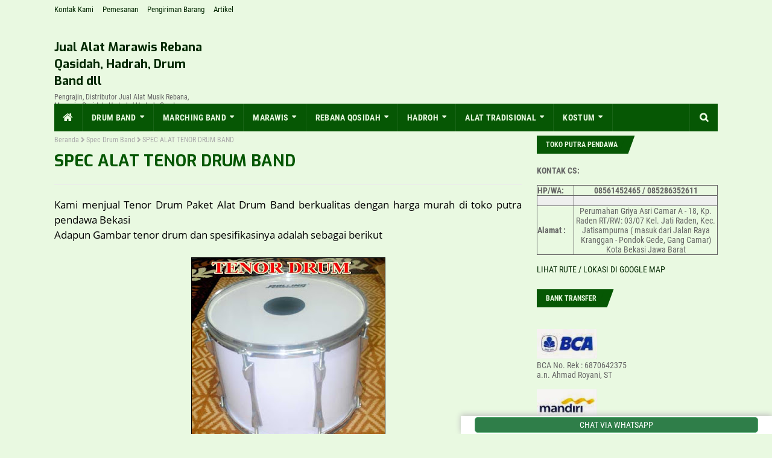

--- FILE ---
content_type: text/html; charset=UTF-8
request_url: http://www.jual-rebanamarawis.com/2012/11/marching-multi-tom.html
body_size: 41408
content:
<!DOCTYPE html>
<html class='ltr' dir='ltr' xmlns='http://www.w3.org/1999/xhtml' xmlns:b='http://www.google.com/2005/gml/b' xmlns:data='http://www.google.com/2005/gml/data' xmlns:expr='http://www.google.com/2005/gml/expr'>
<head>
<meta content='width=device-width, initial-scale=1, minimum-scale=1, maximum-scale=1' name='viewport'/>
<meta content='jual alat triotom, kuartom drum band (spesifikasinya)' property='og:title'/>
<meta content='article' property='og:type'/>
<title>jual alat triotom, kuartom drum band (spesifikasinya)</title>
<meta content='text/html; charset=UTF-8' http-equiv='Content-Type'/>
<!-- Chrome, Firefox OS and Opera -->
<meta content='#e9f9e1' name='theme-color'/>
<!-- Windows Phone -->
<meta content='#e9f9e1' name='msapplication-navbutton-color'/>
<meta content='blogger' name='generator'/>
<link href='http://www.jual-rebanamarawis.com/favicon.ico' rel='icon' type='image/x-icon'/>
<link href='http://www.jual-rebanamarawis.com/2012/11/marching-multi-tom.html' rel='canonical'/>
<link rel="alternate" type="application/atom+xml" title="Jual Alat Marawis Rebana Qasidah, Hadrah, Drum Band dll - Atom" href="http://www.jual-rebanamarawis.com/feeds/posts/default" />
<link rel="alternate" type="application/rss+xml" title="Jual Alat Marawis Rebana Qasidah, Hadrah, Drum Band dll - RSS" href="http://www.jual-rebanamarawis.com/feeds/posts/default?alt=rss" />
<link rel="service.post" type="application/atom+xml" title="Jual Alat Marawis Rebana Qasidah, Hadrah, Drum Band dll - Atom" href="https://www.blogger.com/feeds/3043541806080486198/posts/default" />

<link rel="alternate" type="application/atom+xml" title="Jual Alat Marawis Rebana Qasidah, Hadrah, Drum Band dll - Atom" href="http://www.jual-rebanamarawis.com/feeds/9198976446103582145/comments/default" />
<!--Can't find substitution for tag [blog.ieCssRetrofitLinks]-->
<link href='https://blogger.googleusercontent.com/img/b/R29vZ2xl/AVvXsEgu5KSqzbMjKZYee3PC6N9lw7ufzb3kpr4YEz9jt6eDeNX0YgbUPIs7qCSHyLPPbSKIRshC_KvKl2Q1NUxseRThnAZ-Qd28LFE-B7fZ_Kx-rQ8s0ErPlMKpFKsavTHy_YA6Ehw_ccmWoVg/s400/TRO-TOM.jpg' rel='image_src'/>
<meta content='jual alat  MARCHING MULTI TOM, Trio tom, kuard tom, quard tom, quint tom,' name='description'/>
<meta content='http://www.jual-rebanamarawis.com/2012/11/marching-multi-tom.html' property='og:url'/>
<meta content='jual alat triotom, kuartom drum band (spesifikasinya)' property='og:title'/>
<meta content='jual alat  MARCHING MULTI TOM, Trio tom, kuard tom, quard tom, quint tom,' property='og:description'/>
<meta content='https://blogger.googleusercontent.com/img/b/R29vZ2xl/AVvXsEgu5KSqzbMjKZYee3PC6N9lw7ufzb3kpr4YEz9jt6eDeNX0YgbUPIs7qCSHyLPPbSKIRshC_KvKl2Q1NUxseRThnAZ-Qd28LFE-B7fZ_Kx-rQ8s0ErPlMKpFKsavTHy_YA6Ehw_ccmWoVg/w1200-h630-p-k-no-nu/TRO-TOM.jpg' property='og:image'/>
<meta content='P8ZJwCigvxO0_-5izR-EmRLYGyFEVpnJdoAMHmhr6yI' name='google-site-verification'/>
<meta content='Jual Alat Marawis Rebana Qasidah, Hadrah, Drum Band dll' property='og:site_name'/>
<meta content='http://www.jual-rebanamarawis.com/' name='twitter:domain'/>
<meta content='jual alat triotom, kuartom drum band (spesifikasinya)' name='twitter:title'/>
<meta content='summary_large_image' name='twitter:card'/>
<meta content='https://blogger.googleusercontent.com/img/b/R29vZ2xl/AVvXsEgu5KSqzbMjKZYee3PC6N9lw7ufzb3kpr4YEz9jt6eDeNX0YgbUPIs7qCSHyLPPbSKIRshC_KvKl2Q1NUxseRThnAZ-Qd28LFE-B7fZ_Kx-rQ8s0ErPlMKpFKsavTHy_YA6Ehw_ccmWoVg/s400/TRO-TOM.jpg' name='twitter:image'/>
<meta content='jual alat triotom, kuartom drum band (spesifikasinya)' name='twitter:title'/>
<meta content='jual alat  MARCHING MULTI TOM, Trio tom, kuard tom, quard tom, quint tom,' name='twitter:description'/>
<link href='//1.bp.blogspot.com' rel='dns-prefetch'/>
<link href='//2.bp.blogspot.com' rel='dns-prefetch'/>
<link href='//3.bp.blogspot.com' rel='dns-prefetch'/>
<link href='//4.bp.blogspot.com' rel='dns-prefetch'/>
<link href='//www.googletagservices.com' rel='dns-prefetch'/>
<link href='//www.googletagservices.com' rel='preconnect'/>
<link href='//securepubads.g.doubleclick.net' rel='dns-prefetch'/>
<link href='//securepubads.g.doubleclick.net' rel='preconnect'/>
<link href='//pubads.g.doubleclick.net' rel='dns-prefetch'/>
<link href='//pubads.g.doubleclick.net' rel='preconnect'/>
<link href='//sb.scorecardresearch.com' rel='dns-prefetch'/>
<link href='//www.google-analytics.com' rel='dns-prefetch'/>
<link href='//tpc.googlesyndication.com' rel='dns-prefetch'/>
<link href='//pagead2.googlesyndication.com' rel='dns-prefetch'/>
<link as='script' href='https://www.googletagservices.com/tag/js/gpt.js' rel='prefetch'/>
<!--enter your values replace oyedad with your values-->
<meta content='33216997d81480e3' name='yandex-verification'/>
<meta content='6B7AA12FFD8478F41E8AF0C9D50B89AF' name='msvalidate.01'/>
<meta content='325201864325380' property='fb:app_id'/>
<meta content='enteryourvalue' property='fb:admins'/>
<meta content='@YourWebsiteName' name='twitter:site'/>
<meta content='@enteryourvalue' name='twitter:creator'/>
<meta content='INDONESIA' name='geo.placename'/>
<meta content='Admin' name='Author'/>
<meta content='general' name='rating'/>
<meta content='INA' name='geo.country'/>
<script type='application/ld+json'> {
    "@context": "https://schema.org",
    "@type": "WebSite",
    "@id": "#website",
    "url": "http://www.jual-rebanamarawis.com/2012/11/marching-multi-tom.html/",
    "name": "http://www.jual-rebanamarawis.com/",
    "potentialAction": {
        "@type": "SearchAction",
        "target": "http://www.jual-rebanamarawis.com/2012/11/marching-multi-tom.html/search?q={search_term_string}",
        "query-input": "required name=search_term_string"
    }
} </script>
<script type='application/ld+json'>
{
    "@context": "https://schema.org",
    "@type": "Organization",
    "name": "http://www.jual-rebanamarawis.com/",
    "url": "http://www.jual-rebanamarawis.com/2012/11/marching-multi-tom.html",
    "logo": [
        {
            "@type": "ImageObject",
            "url": "https://blogger.googleusercontent.com/img/b/R29vZ2xl/AVvXsEgpawz21h8Z-_heJC96XIKmMCbUxSsuMWPftVN0Yw7AoBP3EB65aWXMiqSzV68h_n_w2XAanmJsxR8rSCPF0iNu6elioyg6KTgAFyAlNuxfcRUc9QTBG-uflZqudm7fz9VJs_-IGbjI9oI8/s1600/YourWebsite-logo.png",
            "width": "600",
            "height": "60"
        }
    ],
    "sameAs": [
        "https://www.facebook.com/username",
        "https://instagram.com/username",
        "https://plus.google.com/username"
    ]
}
</script>
<style type='text/css'>@font-face{font-family:'Open Sans';font-style:normal;font-weight:400;font-stretch:100%;font-display:swap;src:url(//fonts.gstatic.com/s/opensans/v44/memSYaGs126MiZpBA-UvWbX2vVnXBbObj2OVZyOOSr4dVJWUgsjZ0B4taVIUwaEQbjB_mQ.woff2)format('woff2');unicode-range:U+0460-052F,U+1C80-1C8A,U+20B4,U+2DE0-2DFF,U+A640-A69F,U+FE2E-FE2F;}@font-face{font-family:'Open Sans';font-style:normal;font-weight:400;font-stretch:100%;font-display:swap;src:url(//fonts.gstatic.com/s/opensans/v44/memSYaGs126MiZpBA-UvWbX2vVnXBbObj2OVZyOOSr4dVJWUgsjZ0B4kaVIUwaEQbjB_mQ.woff2)format('woff2');unicode-range:U+0301,U+0400-045F,U+0490-0491,U+04B0-04B1,U+2116;}@font-face{font-family:'Open Sans';font-style:normal;font-weight:400;font-stretch:100%;font-display:swap;src:url(//fonts.gstatic.com/s/opensans/v44/memSYaGs126MiZpBA-UvWbX2vVnXBbObj2OVZyOOSr4dVJWUgsjZ0B4saVIUwaEQbjB_mQ.woff2)format('woff2');unicode-range:U+1F00-1FFF;}@font-face{font-family:'Open Sans';font-style:normal;font-weight:400;font-stretch:100%;font-display:swap;src:url(//fonts.gstatic.com/s/opensans/v44/memSYaGs126MiZpBA-UvWbX2vVnXBbObj2OVZyOOSr4dVJWUgsjZ0B4jaVIUwaEQbjB_mQ.woff2)format('woff2');unicode-range:U+0370-0377,U+037A-037F,U+0384-038A,U+038C,U+038E-03A1,U+03A3-03FF;}@font-face{font-family:'Open Sans';font-style:normal;font-weight:400;font-stretch:100%;font-display:swap;src:url(//fonts.gstatic.com/s/opensans/v44/memSYaGs126MiZpBA-UvWbX2vVnXBbObj2OVZyOOSr4dVJWUgsjZ0B4iaVIUwaEQbjB_mQ.woff2)format('woff2');unicode-range:U+0307-0308,U+0590-05FF,U+200C-2010,U+20AA,U+25CC,U+FB1D-FB4F;}@font-face{font-family:'Open Sans';font-style:normal;font-weight:400;font-stretch:100%;font-display:swap;src:url(//fonts.gstatic.com/s/opensans/v44/memSYaGs126MiZpBA-UvWbX2vVnXBbObj2OVZyOOSr4dVJWUgsjZ0B5caVIUwaEQbjB_mQ.woff2)format('woff2');unicode-range:U+0302-0303,U+0305,U+0307-0308,U+0310,U+0312,U+0315,U+031A,U+0326-0327,U+032C,U+032F-0330,U+0332-0333,U+0338,U+033A,U+0346,U+034D,U+0391-03A1,U+03A3-03A9,U+03B1-03C9,U+03D1,U+03D5-03D6,U+03F0-03F1,U+03F4-03F5,U+2016-2017,U+2034-2038,U+203C,U+2040,U+2043,U+2047,U+2050,U+2057,U+205F,U+2070-2071,U+2074-208E,U+2090-209C,U+20D0-20DC,U+20E1,U+20E5-20EF,U+2100-2112,U+2114-2115,U+2117-2121,U+2123-214F,U+2190,U+2192,U+2194-21AE,U+21B0-21E5,U+21F1-21F2,U+21F4-2211,U+2213-2214,U+2216-22FF,U+2308-230B,U+2310,U+2319,U+231C-2321,U+2336-237A,U+237C,U+2395,U+239B-23B7,U+23D0,U+23DC-23E1,U+2474-2475,U+25AF,U+25B3,U+25B7,U+25BD,U+25C1,U+25CA,U+25CC,U+25FB,U+266D-266F,U+27C0-27FF,U+2900-2AFF,U+2B0E-2B11,U+2B30-2B4C,U+2BFE,U+3030,U+FF5B,U+FF5D,U+1D400-1D7FF,U+1EE00-1EEFF;}@font-face{font-family:'Open Sans';font-style:normal;font-weight:400;font-stretch:100%;font-display:swap;src:url(//fonts.gstatic.com/s/opensans/v44/memSYaGs126MiZpBA-UvWbX2vVnXBbObj2OVZyOOSr4dVJWUgsjZ0B5OaVIUwaEQbjB_mQ.woff2)format('woff2');unicode-range:U+0001-000C,U+000E-001F,U+007F-009F,U+20DD-20E0,U+20E2-20E4,U+2150-218F,U+2190,U+2192,U+2194-2199,U+21AF,U+21E6-21F0,U+21F3,U+2218-2219,U+2299,U+22C4-22C6,U+2300-243F,U+2440-244A,U+2460-24FF,U+25A0-27BF,U+2800-28FF,U+2921-2922,U+2981,U+29BF,U+29EB,U+2B00-2BFF,U+4DC0-4DFF,U+FFF9-FFFB,U+10140-1018E,U+10190-1019C,U+101A0,U+101D0-101FD,U+102E0-102FB,U+10E60-10E7E,U+1D2C0-1D2D3,U+1D2E0-1D37F,U+1F000-1F0FF,U+1F100-1F1AD,U+1F1E6-1F1FF,U+1F30D-1F30F,U+1F315,U+1F31C,U+1F31E,U+1F320-1F32C,U+1F336,U+1F378,U+1F37D,U+1F382,U+1F393-1F39F,U+1F3A7-1F3A8,U+1F3AC-1F3AF,U+1F3C2,U+1F3C4-1F3C6,U+1F3CA-1F3CE,U+1F3D4-1F3E0,U+1F3ED,U+1F3F1-1F3F3,U+1F3F5-1F3F7,U+1F408,U+1F415,U+1F41F,U+1F426,U+1F43F,U+1F441-1F442,U+1F444,U+1F446-1F449,U+1F44C-1F44E,U+1F453,U+1F46A,U+1F47D,U+1F4A3,U+1F4B0,U+1F4B3,U+1F4B9,U+1F4BB,U+1F4BF,U+1F4C8-1F4CB,U+1F4D6,U+1F4DA,U+1F4DF,U+1F4E3-1F4E6,U+1F4EA-1F4ED,U+1F4F7,U+1F4F9-1F4FB,U+1F4FD-1F4FE,U+1F503,U+1F507-1F50B,U+1F50D,U+1F512-1F513,U+1F53E-1F54A,U+1F54F-1F5FA,U+1F610,U+1F650-1F67F,U+1F687,U+1F68D,U+1F691,U+1F694,U+1F698,U+1F6AD,U+1F6B2,U+1F6B9-1F6BA,U+1F6BC,U+1F6C6-1F6CF,U+1F6D3-1F6D7,U+1F6E0-1F6EA,U+1F6F0-1F6F3,U+1F6F7-1F6FC,U+1F700-1F7FF,U+1F800-1F80B,U+1F810-1F847,U+1F850-1F859,U+1F860-1F887,U+1F890-1F8AD,U+1F8B0-1F8BB,U+1F8C0-1F8C1,U+1F900-1F90B,U+1F93B,U+1F946,U+1F984,U+1F996,U+1F9E9,U+1FA00-1FA6F,U+1FA70-1FA7C,U+1FA80-1FA89,U+1FA8F-1FAC6,U+1FACE-1FADC,U+1FADF-1FAE9,U+1FAF0-1FAF8,U+1FB00-1FBFF;}@font-face{font-family:'Open Sans';font-style:normal;font-weight:400;font-stretch:100%;font-display:swap;src:url(//fonts.gstatic.com/s/opensans/v44/memSYaGs126MiZpBA-UvWbX2vVnXBbObj2OVZyOOSr4dVJWUgsjZ0B4vaVIUwaEQbjB_mQ.woff2)format('woff2');unicode-range:U+0102-0103,U+0110-0111,U+0128-0129,U+0168-0169,U+01A0-01A1,U+01AF-01B0,U+0300-0301,U+0303-0304,U+0308-0309,U+0323,U+0329,U+1EA0-1EF9,U+20AB;}@font-face{font-family:'Open Sans';font-style:normal;font-weight:400;font-stretch:100%;font-display:swap;src:url(//fonts.gstatic.com/s/opensans/v44/memSYaGs126MiZpBA-UvWbX2vVnXBbObj2OVZyOOSr4dVJWUgsjZ0B4uaVIUwaEQbjB_mQ.woff2)format('woff2');unicode-range:U+0100-02BA,U+02BD-02C5,U+02C7-02CC,U+02CE-02D7,U+02DD-02FF,U+0304,U+0308,U+0329,U+1D00-1DBF,U+1E00-1E9F,U+1EF2-1EFF,U+2020,U+20A0-20AB,U+20AD-20C0,U+2113,U+2C60-2C7F,U+A720-A7FF;}@font-face{font-family:'Open Sans';font-style:normal;font-weight:400;font-stretch:100%;font-display:swap;src:url(//fonts.gstatic.com/s/opensans/v44/memSYaGs126MiZpBA-UvWbX2vVnXBbObj2OVZyOOSr4dVJWUgsjZ0B4gaVIUwaEQbjA.woff2)format('woff2');unicode-range:U+0000-00FF,U+0131,U+0152-0153,U+02BB-02BC,U+02C6,U+02DA,U+02DC,U+0304,U+0308,U+0329,U+2000-206F,U+20AC,U+2122,U+2191,U+2193,U+2212,U+2215,U+FEFF,U+FFFD;}</style>
<style id='page-skin-1' type='text/css'><!--
/*
-----------------------------------------------
-----------------------------------------------
Blogger Template Style
Name:        oyedad Blogger Theme
Version:	 6.4
Updated on	19 June 2021:
Check for New updates here: https://seoneurons.com/oyedad-blogger-theme/
Author :     https://seoneurons.com/
License:     Free Version
These theme is completely SEO friendly Please follow guide given on above URL,
for more theme visit https://seoneurons.com/
----------------------------------------------- */
/*-- Reset CSS --*/
a,abbr,acronym,address,applet,b,big,blockquote,body,caption,center,cite,code,dd,del,dfn,div,dl,dt,em,fieldset,font,form,h1,h2,h3,h4,h5,h6,html,i,iframe,img,ins,kbd,label,legend,li,object,p,pre,q,s,samp,small,span,strike,strong,sub,sup,table,tbody,td,tfoot,th,thead,tr,tt,u,ul,var{padding:0;border:0;outline:0;vertical-align:baseline;background:0 0;text-decoration:none}form,textarea,button{-webkit-appearance:none;-moz-appearance:none;appearance:none;border-radius:0}dl,ul{list-style-position:inside;font-weight:400;list-style:none}ul li{list-style:none}caption,th{text-align:center}img{border:none;position:relative}a,a:visited{text-decoration:none}.clearfix{clear:both}.section,.widget,.widget ul{margin:0;padding:0}a{color:#022801}a:hover{color:#e51515}a img{border:0}abbr{text-decoration:none}.CSS_LIGHTBOX{z-index:999999!important}.separator a{clear:none!important;float:none!important;margin-left:0!important;margin-right:0!important}#navbar-iframe,.widget-item-control,a.quickedit,.home-link,.feed-links{display:none!important}.center{display:table;margin:0 auto;position:relative}.widget > h2,.widget > h3{display:none}
/*-- Body Content CSS --*/
@font-face{font-family:'FontAwesome';src:url('https://maxcdn.bootstrapcdn.com/font-awesome/4.7.0/fonts/fontawesome-webfont.eot?v=4.7.0');src:url('https://maxcdn.bootstrapcdn.com/font-awesome/4.7.0/fonts/fontawesome-webfont.eot?#iefix&v=4.7.0') format('embedded-opentype'),url('https://maxcdn.bootstrapcdn.com/font-awesome/4.7.0/fonts/fontawesome-webfont.woff2?v=4.7.0') format('woff2'),url('https://maxcdn.bootstrapcdn.com/font-awesome/4.7.0/fonts/fontawesome-webfont.woff?v=4.7.0') format('woff'),url('https://maxcdn.bootstrapcdn.com/font-awesome/4.7.0/fonts/fontawesome-webfont.ttf?v=4.7.0') format('truetype'),url('https://maxcdn.bootstrapcdn.com/font-awesome/4.7.0/fonts/fontawesome-webfont.svg?v=4.7.0#fontawesomeregular') format('svg');font-weight:normal;font-style:normal}.fa{display:inline-block;font:normal normal normal 14px/1 FontAwesome;font-size:inherit;text-rendering:auto;-webkit-font-smoothing:antialiased;-moz-osx-font-smoothing:grayscale}.fa-lg{font-size:1.33333333em;line-height:.75em;vertical-align:-15%}.fa-2x{font-size:2em}.fa-3x{font-size:3em}.fa-4x{font-size:4em}.fa-5x{font-size:5em}.fa-fw{width:1.28571429em;text-align:center}.fa-ul{padding-left:0;margin-left:2.14285714em;list-style-type:none}.fa-ul>li{position:relative}.fa-li{position:absolute;left:-2.14285714em;width:2.14285714em;top:.14285714em;text-align:center}.fa-li.fa-lg{left:-1.85714286em}.fa-border{padding:.2em .25em .15em;border:solid .08em #eee;border-radius:.1em}.fa-pull-left{float:left}.fa-pull-right{float:right}.fa.fa-pull-left{margin-right:.3em}.fa.fa-pull-right{margin-left:.3em}.pull-right{float:right}.pull-left{float:left}.fa.pull-left{margin-right:.3em}.fa.pull-right{margin-left:.3em}.fa-spin{-webkit-animation:fa-spin 2s infinite linear;animation:fa-spin 2s infinite linear}.fa-pulse{-webkit-animation:fa-spin 1s infinite steps(8);animation:fa-spin 1s infinite steps(8)}@-webkit-keyframes fa-spin{0%{-webkit-transform:rotate(0deg);transform:rotate(0deg)}100%{-webkit-transform:rotate(359deg);transform:rotate(359deg)}}@keyframes fa-spin{0%{-webkit-transform:rotate(0deg);transform:rotate(0deg)}100%{-webkit-transform:rotate(359deg);transform:rotate(359deg)}}.fa-rotate-90{-ms-filter:"progid:DXImageTransform.Microsoft.BasicImage(rotation=1)";-webkit-transform:rotate(90deg);-ms-transform:rotate(90deg);transform:rotate(90deg)}.fa-rotate-180{-ms-filter:"progid:DXImageTransform.Microsoft.BasicImage(rotation=2)";-webkit-transform:rotate(180deg);-ms-transform:rotate(180deg);transform:rotate(180deg)}.fa-rotate-270{-ms-filter:"progid:DXImageTransform.Microsoft.BasicImage(rotation=3)";-webkit-transform:rotate(270deg);-ms-transform:rotate(270deg);transform:rotate(270deg)}.fa-flip-horizontal{-ms-filter:"progid:DXImageTransform.Microsoft.BasicImage(rotation=0, mirror=1)";-webkit-transform:scale(-1,1);-ms-transform:scale(-1,1);transform:scale(-1,1)}.fa-flip-vertical{-ms-filter:"progid:DXImageTransform.Microsoft.BasicImage(rotation=2, mirror=1)";-webkit-transform:scale(1,-1);-ms-transform:scale(1,-1);transform:scale(1,-1)}:root .fa-rotate-90,:root .fa-rotate-180,:root .fa-rotate-270,:root .fa-flip-horizontal,:root .fa-flip-vertical{filter:none}.fa-stack{position:relative;display:inline-block;width:2em;height:2em;line-height:2em;vertical-align:middle}.fa-stack-1x,.fa-stack-2x{position:absolute;left:0;width:100%;text-align:center}.fa-stack-1x{line-height:inherit}.fa-stack-2x{font-size:2em}.fa-inverse{color:#e9f9e1}.fa-glass:before{content:"\f000"}.fa-music:before{content:"\f001"}.fa-search:before{content:"\f002"}.fa-envelope-o:before{content:"\f003"}.fa-heart:before{content:"\f004"}.fa-star:before{content:"\f005"}.fa-star-o:before{content:"\f006"}.fa-user:before{content:"\f007"}.fa-film:before{content:"\f008"}.fa-th-large:before{content:"\f009"}.fa-th:before{content:"\f00a"}.fa-th-list:before{content:"\f00b"}.fa-check:before{content:"\f00c"}.fa-remove:before,.fa-close:before,.fa-times:before{content:"\f00d"}.fa-search-plus:before{content:"\f00e"}.fa-search-minus:before{content:"\f010"}.fa-power-off:before{content:"\f011"}.fa-signal:before{content:"\f012"}.fa-gear:before,.fa-cog:before{content:"\f013"}.fa-trash-o:before{content:"\f014"}.fa-home:before{content:"\f015"}.fa-file-o:before{content:"\f016"}.fa-clock-o:before{content:"\f017"}.fa-road:before{content:"\f018"}.fa-download:before{content:"\f019"}.fa-arrow-circle-o-down:before{content:"\f01a"}.fa-arrow-circle-o-up:before{content:"\f01b"}.fa-inbox:before{content:"\f01c"}.fa-play-circle-o:before{content:"\f01d"}.fa-rotate-right:before,.fa-repeat:before{content:"\f01e"}.fa-refresh:before{content:"\f021"}.fa-list-alt:before{content:"\f022"}.fa-lock:before{content:"\f023"}.fa-flag:before{content:"\f024"}.fa-headphones:before{content:"\f025"}.fa-volume-off:before{content:"\f026"}.fa-volume-down:before{content:"\f027"}.fa-volume-up:before{content:"\f028"}.fa-qrcode:before{content:"\f029"}.fa-barcode:before{content:"\f02a"}.fa-tag:before{content:"\f02b"}.fa-tags:before{content:"\f02c"}.fa-book:before{content:"\f02d"}.fa-bookmark:before{content:"\f02e"}.fa-print:before{content:"\f02f"}.fa-camera:before{content:"\f030"}.fa-font:before{content:"\f031"}.fa-bold:before{content:"\f032"}.fa-italic:before{content:"\f033"}.fa-text-height:before{content:"\f034"}.fa-text-width:before{content:"\f035"}.fa-align-left:before{content:"\f036"}.fa-align-center:before{content:"\f037"}.fa-align-right:before{content:"\f038"}.fa-align-justify:before{content:"\f039"}.fa-list:before{content:"\f03a"}.fa-dedent:before,.fa-outdent:before{content:"\f03b"}.fa-indent:before{content:"\f03c"}.fa-video-camera:before{content:"\f03d"}.fa-photo:before,.fa-image:before,.fa-picture-o:before{content:"\f03e"}.fa-pencil:before{content:"\f040"}.fa-map-marker:before{content:"\f041"}.fa-adjust:before{content:"\f042"}.fa-tint:before{content:"\f043"}.fa-edit:before,.fa-pencil-square-o:before{content:"\f044"}.fa-share-square-o:before{content:"\f045"}.fa-check-square-o:before{content:"\f046"}.fa-arrows:before{content:"\f047"}.fa-step-backward:before{content:"\f048"}.fa-fast-backward:before{content:"\f049"}.fa-backward:before{content:"\f04a"}.fa-play:before{content:"\f04b"}.fa-pause:before{content:"\f04c"}.fa-stop:before{content:"\f04d"}.fa-forward:before{content:"\f04e"}.fa-fast-forward:before{content:"\f050"}.fa-step-forward:before{content:"\f051"}.fa-eject:before{content:"\f052"}.fa-chevron-left:before{content:"\f053"}.fa-chevron-right:before{content:"\f054"}.fa-plus-circle:before{content:"\f055"}.fa-minus-circle:before{content:"\f056"}.fa-times-circle:before{content:"\f057"}.fa-check-circle:before{content:"\f058"}.fa-question-circle:before{content:"\f059"}.fa-info-circle:before{content:"\f05a"}.fa-crosshairs:before{content:"\f05b"}.fa-times-circle-o:before{content:"\f05c"}.fa-check-circle-o:before{content:"\f05d"}.fa-ban:before{content:"\f05e"}.fa-arrow-left:before{content:"\f060"}.fa-arrow-right:before{content:"\f061"}.fa-arrow-up:before{content:"\f062"}.fa-arrow-down:before{content:"\f063"}.fa-mail-forward:before,.fa-share:before{content:"\f064"}.fa-expand:before{content:"\f065"}.fa-compress:before{content:"\f066"}.fa-plus:before{content:"\f067"}.fa-minus:before{content:"\f068"}.fa-asterisk:before{content:"\f069"}.fa-exclamation-circle:before{content:"\f06a"}.fa-gift:before{content:"\f06b"}.fa-leaf:before{content:"\f06c"}.fa-fire:before{content:"\f06d"}.fa-eye:before{content:"\f06e"}.fa-eye-slash:before{content:"\f070"}.fa-warning:before,.fa-exclamation-triangle:before{content:"\f071"}.fa-plane:before{content:"\f072"}.fa-calendar:before{content:"\f073"}.fa-random:before{content:"\f074"}.fa-comment:before{content:"\f075"}.fa-magnet:before{content:"\f076"}.fa-chevron-up:before{content:"\f077"}.fa-chevron-down:before{content:"\f078"}.fa-retweet:before{content:"\f079"}.fa-shopping-cart:before{content:"\f07a"}.fa-folder:before{content:"\f07b"}.fa-folder-open:before{content:"\f07c"}.fa-arrows-v:before{content:"\f07d"}.fa-arrows-h:before{content:"\f07e"}.fa-bar-chart-o:before,.fa-bar-chart:before{content:"\f080"}.fa-twitter-square:before{content:"\f081"}.fa-facebook-square:before{content:"\f082"}.fa-camera-retro:before{content:"\f083"}.fa-key:before{content:"\f084"}.fa-gears:before,.fa-cogs:before{content:"\f085"}.fa-comments:before{content:"\f086"}.fa-thumbs-o-up:before{content:"\f087"}.fa-thumbs-o-down:before{content:"\f088"}.fa-star-half:before{content:"\f089"}.fa-heart-o:before{content:"\f08a"}.fa-sign-out:before{content:"\f08b"}.fa-linkedin-square:before{content:"\f08c"}.fa-thumb-tack:before{content:"\f08d"}.fa-external-link:before{content:"\f08e"}.fa-sign-in:before{content:"\f090"}.fa-trophy:before{content:"\f091"}.fa-github-square:before{content:"\f092"}.fa-upload:before{content:"\f093"}.fa-lemon-o:before{content:"\f094"}.fa-phone:before{content:"\f095"}.fa-square-o:before{content:"\f096"}.fa-bookmark-o:before{content:"\f097"}.fa-phone-square:before{content:"\f098"}.fa-twitter:before{content:"\f099"}.fa-facebook-f:before,.fa-facebook:before{content:"\f09a"}.fa-github:before{content:"\f09b"}.fa-unlock:before{content:"\f09c"}.fa-credit-card:before{content:"\f09d"}.fa-feed:before,.fa-rss:before{content:"\f09e"}.fa-hdd-o:before{content:"\f0a0"}.fa-bullhorn:before{content:"\f0a1"}.fa-bell:before{content:"\f0f3"}.fa-certificate:before{content:"\f0a3"}.fa-hand-o-right:before{content:"\f0a4"}.fa-hand-o-left:before{content:"\f0a5"}.fa-hand-o-up:before{content:"\f0a6"}.fa-hand-o-down:before{content:"\f0a7"}.fa-arrow-circle-left:before{content:"\f0a8"}.fa-arrow-circle-right:before{content:"\f0a9"}.fa-arrow-circle-up:before{content:"\f0aa"}.fa-arrow-circle-down:before{content:"\f0ab"}.fa-globe:before{content:"\f0ac"}.fa-wrench:before{content:"\f0ad"}.fa-tasks:before{content:"\f0ae"}.fa-filter:before{content:"\f0b0"}.fa-briefcase:before{content:"\f0b1"}.fa-arrows-alt:before{content:"\f0b2"}.fa-group:before,.fa-users:before{content:"\f0c0"}.fa-chain:before,.fa-link:before{content:"\f0c1"}.fa-cloud:before{content:"\f0c2"}.fa-flask:before{content:"\f0c3"}.fa-cut:before,.fa-scissors:before{content:"\f0c4"}.fa-copy:before,.fa-files-o:before{content:"\f0c5"}.fa-paperclip:before{content:"\f0c6"}.fa-save:before,.fa-floppy-o:before{content:"\f0c7"}.fa-square:before{content:"\f0c8"}.fa-navicon:before,.fa-reorder:before,.fa-bars:before{content:"\f0c9"}.fa-list-ul:before{content:"\f0ca"}.fa-list-ol:before{content:"\f0cb"}.fa-strikethrough:before{content:"\f0cc"}.fa-underline:before{content:"\f0cd"}.fa-table:before{content:"\f0ce"}.fa-magic:before{content:"\f0d0"}.fa-truck:before{content:"\f0d1"}.fa-pinterest:before{content:"\f0d2"}.fa-pinterest-square:before{content:"\f0d3"}.fa-google-plus-square:before{content:"\f0d4"}.fa-google-plus:before{content:"\f0d5"}.fa-money:before{content:"\f0d6"}.fa-caret-down:before{content:"\f0d7"}.fa-caret-up:before{content:"\f0d8"}.fa-caret-left:before{content:"\f0d9"}.fa-caret-right:before{content:"\f0da"}.fa-columns:before{content:"\f0db"}.fa-unsorted:before,.fa-sort:before{content:"\f0dc"}.fa-sort-down:before,.fa-sort-desc:before{content:"\f0dd"}.fa-sort-up:before,.fa-sort-asc:before{content:"\f0de"}.fa-envelope:before{content:"\f0e0"}.fa-linkedin:before{content:"\f0e1"}.fa-rotate-left:before,.fa-undo:before{content:"\f0e2"}.fa-legal:before,.fa-gavel:before{content:"\f0e3"}.fa-dashboard:before,.fa-tachometer:before{content:"\f0e4"}.fa-comment-o:before{content:"\f0e5"}.fa-comments-o:before{content:"\f0e6"}.fa-flash:before,.fa-bolt:before{content:"\f0e7"}.fa-sitemap:before{content:"\f0e8"}.fa-umbrella:before{content:"\f0e9"}.fa-paste:before,.fa-clipboard:before{content:"\f0ea"}.fa-lightbulb-o:before{content:"\f0eb"}.fa-exchange:before{content:"\f0ec"}.fa-cloud-download:before{content:"\f0ed"}.fa-cloud-upload:before{content:"\f0ee"}.fa-user-md:before{content:"\f0f0"}.fa-stethoscope:before{content:"\f0f1"}.fa-suitcase:before{content:"\f0f2"}.fa-bell-o:before{content:"\f0a2"}.fa-coffee:before{content:"\f0f4"}.fa-cutlery:before{content:"\f0f5"}.fa-file-text-o:before{content:"\f0f6"}.fa-building-o:before{content:"\f0f7"}.fa-hospital-o:before{content:"\f0f8"}.fa-ambulance:before{content:"\f0f9"}.fa-medkit:before{content:"\f0fa"}.fa-fighter-jet:before{content:"\f0fb"}.fa-beer:before{content:"\f0fc"}.fa-h-square:before{content:"\f0fd"}.fa-plus-square:before{content:"\f0fe"}.fa-angle-double-left:before{content:"\f100"}.fa-angle-double-right:before{content:"\f101"}.fa-angle-double-up:before{content:"\f102"}.fa-angle-double-down:before{content:"\f103"}.fa-angle-left:before{content:"\f104"}.fa-angle-right:before{content:"\f105"}.fa-angle-up:before{content:"\f106"}.fa-angle-down:before{content:"\f107"}.fa-desktop:before{content:"\f108"}.fa-laptop:before{content:"\f109"}.fa-tablet:before{content:"\f10a"}.fa-mobile-phone:before,.fa-mobile:before{content:"\f10b"}.fa-circle-o:before{content:"\f10c"}.fa-quote-left:before{content:"\f10d"}.fa-quote-right:before{content:"\f10e"}.fa-spinner:before{content:"\f110"}.fa-circle:before{content:"\f111"}.fa-mail-reply:before,.fa-reply:before{content:"\f112"}.fa-github-alt:before{content:"\f113"}.fa-folder-o:before{content:"\f114"}.fa-folder-open-o:before{content:"\f115"}.fa-smile-o:before{content:"\f118"}.fa-frown-o:before{content:"\f119"}.fa-meh-o:before{content:"\f11a"}.fa-gamepad:before{content:"\f11b"}.fa-keyboard-o:before{content:"\f11c"}.fa-flag-o:before{content:"\f11d"}.fa-flag-checkered:before{content:"\f11e"}.fa-terminal:before{content:"\f120"}.fa-code:before{content:"\f121"}.fa-mail-reply-all:before,.fa-reply-all:before{content:"\f122"}.fa-star-half-empty:before,.fa-star-half-full:before,.fa-star-half-o:before{content:"\f123"}.fa-location-arrow:before{content:"\f124"}.fa-crop:before{content:"\f125"}.fa-code-fork:before{content:"\f126"}.fa-unlink:before,.fa-chain-broken:before{content:"\f127"}.fa-question:before{content:"\f128"}.fa-info:before{content:"\f129"}.fa-exclamation:before{content:"\f12a"}.fa-superscript:before{content:"\f12b"}.fa-subscript:before{content:"\f12c"}.fa-eraser:before{content:"\f12d"}.fa-puzzle-piece:before{content:"\f12e"}.fa-microphone:before{content:"\f130"}.fa-microphone-slash:before{content:"\f131"}.fa-shield:before{content:"\f132"}.fa-calendar-o:before{content:"\f133"}.fa-fire-extinguisher:before{content:"\f134"}.fa-rocket:before{content:"\f135"}.fa-maxcdn:before{content:"\f136"}.fa-chevron-circle-left:before{content:"\f137"}.fa-chevron-circle-right:before{content:"\f138"}.fa-chevron-circle-up:before{content:"\f139"}.fa-chevron-circle-down:before{content:"\f13a"}.fa-html5:before{content:"\f13b"}.fa-css3:before{content:"\f13c"}.fa-anchor:before{content:"\f13d"}.fa-unlock-alt:before{content:"\f13e"}.fa-bullseye:before{content:"\f140"}.fa-ellipsis-h:before{content:"\f141"}.fa-ellipsis-v:before{content:"\f142"}.fa-rss-square:before{content:"\f143"}.fa-play-circle:before{content:"\f144"}.fa-ticket:before{content:"\f145"}.fa-minus-square:before{content:"\f146"}.fa-minus-square-o:before{content:"\f147"}.fa-level-up:before{content:"\f148"}.fa-level-down:before{content:"\f149"}.fa-check-square:before{content:"\f14a"}.fa-pencil-square:before{content:"\f14b"}.fa-external-link-square:before{content:"\f14c"}.fa-share-square:before{content:"\f14d"}.fa-compass:before{content:"\f14e"}.fa-toggle-down:before,.fa-caret-square-o-down:before{content:"\f150"}.fa-toggle-up:before,.fa-caret-square-o-up:before{content:"\f151"}.fa-toggle-right:before,.fa-caret-square-o-right:before{content:"\f152"}.fa-euro:before,.fa-eur:before{content:"\f153"}.fa-gbp:before{content:"\f154"}.fa-dollar:before,.fa-usd:before{content:"\f155"}.fa-rupee:before,.fa-inr:before{content:"\f156"}.fa-cny:before,.fa-rmb:before,.fa-yen:before,.fa-jpy:before{content:"\f157"}.fa-ruble:before,.fa-rouble:before,.fa-rub:before{content:"\f158"}.fa-won:before,.fa-krw:before{content:"\f159"}.fa-bitcoin:before,.fa-btc:before{content:"\f15a"}.fa-file:before{content:"\f15b"}.fa-file-text:before{content:"\f15c"}.fa-sort-alpha-asc:before{content:"\f15d"}.fa-sort-alpha-desc:before{content:"\f15e"}.fa-sort-amount-asc:before{content:"\f160"}.fa-sort-amount-desc:before{content:"\f161"}.fa-sort-numeric-asc:before{content:"\f162"}.fa-sort-numeric-desc:before{content:"\f163"}.fa-thumbs-up:before{content:"\f164"}.fa-thumbs-down:before{content:"\f165"}.fa-youtube-square:before{content:"\f166"}.fa-youtube:before{content:"\f167"}.fa-xing:before{content:"\f168"}.fa-xing-square:before{content:"\f169"}.fa-youtube-play:before{content:"\f16a"}.fa-dropbox:before{content:"\f16b"}.fa-stack-overflow:before{content:"\f16c"}.fa-instagram:before{content:"\f16d"}.fa-flickr:before{content:"\f16e"}.fa-adn:before{content:"\f170"}.fa-bitbucket:before{content:"\f171"}.fa-bitbucket-square:before{content:"\f172"}.fa-tumblr:before{content:"\f173"}.fa-tumblr-square:before{content:"\f174"}.fa-long-arrow-down:before{content:"\f175"}.fa-long-arrow-up:before{content:"\f176"}.fa-long-arrow-left:before{content:"\f177"}.fa-long-arrow-right:before{content:"\f178"}.fa-apple:before{content:"\f179"}.fa-windows:before{content:"\f17a"}.fa-android:before{content:"\f17b"}.fa-linux:before{content:"\f17c"}.fa-dribbble:before{content:"\f17d"}.fa-skype:before{content:"\f17e"}.fa-foursquare:before{content:"\f180"}.fa-trello:before{content:"\f181"}.fa-female:before{content:"\f182"}.fa-male:before{content:"\f183"}.fa-gittip:before,.fa-gratipay:before{content:"\f184"}.fa-sun-o:before{content:"\f185"}.fa-moon-o:before{content:"\f186"}.fa-archive:before{content:"\f187"}.fa-bug:before{content:"\f188"}.fa-vk:before{content:"\f189"}.fa-weibo:before{content:"\f18a"}.fa-renren:before{content:"\f18b"}.fa-pagelines:before{content:"\f18c"}.fa-stack-exchange:before{content:"\f18d"}.fa-arrow-circle-o-right:before{content:"\f18e"}.fa-arrow-circle-o-left:before{content:"\f190"}.fa-toggle-left:before,.fa-caret-square-o-left:before{content:"\f191"}.fa-dot-circle-o:before{content:"\f192"}.fa-wheelchair:before{content:"\f193"}.fa-vimeo-square:before{content:"\f194"}.fa-turkish-lira:before,.fa-try:before{content:"\f195"}.fa-plus-square-o:before{content:"\f196"}.fa-space-shuttle:before{content:"\f197"}.fa-slack:before{content:"\f198"}.fa-envelope-square:before{content:"\f199"}.fa-wordpress:before{content:"\f19a"}.fa-openid:before{content:"\f19b"}.fa-institution:before,.fa-bank:before,.fa-university:before{content:"\f19c"}.fa-mortar-board:before,.fa-graduation-cap:before{content:"\f19d"}.fa-yahoo:before{content:"\f19e"}.fa-google:before{content:"\f1a0"}.fa-reddit:before{content:"\f1a1"}.fa-reddit-square:before{content:"\f1a2"}.fa-stumbleupon-circle:before{content:"\f1a3"}.fa-stumbleupon:before{content:"\f1a4"}.fa-delicious:before{content:"\f1a5"}.fa-digg:before{content:"\f1a6"}.fa-pied-piper-pp:before{content:"\f1a7"}.fa-pied-piper-alt:before{content:"\f1a8"}.fa-drupal:before{content:"\f1a9"}.fa-joomla:before{content:"\f1aa"}.fa-language:before{content:"\f1ab"}.fa-fax:before{content:"\f1ac"}.fa-building:before{content:"\f1ad"}.fa-child:before{content:"\f1ae"}.fa-paw:before{content:"\f1b0"}.fa-spoon:before{content:"\f1b1"}.fa-cube:before{content:"\f1b2"}.fa-cubes:before{content:"\f1b3"}.fa-behance:before{content:"\f1b4"}.fa-behance-square:before{content:"\f1b5"}.fa-steam:before{content:"\f1b6"}.fa-steam-square:before{content:"\f1b7"}.fa-recycle:before{content:"\f1b8"}.fa-automobile:before,.fa-car:before{content:"\f1b9"}.fa-cab:before,.fa-taxi:before{content:"\f1ba"}.fa-tree:before{content:"\f1bb"}.fa-spotify:before{content:"\f1bc"}.fa-deviantart:before{content:"\f1bd"}.fa-soundcloud:before{content:"\f1be"}.fa-database:before{content:"\f1c0"}.fa-file-pdf-o:before{content:"\f1c1"}.fa-file-word-o:before{content:"\f1c2"}.fa-file-excel-o:before{content:"\f1c3"}.fa-file-powerpoint-o:before{content:"\f1c4"}.fa-file-photo-o:before,.fa-file-picture-o:before,.fa-file-image-o:before{content:"\f1c5"}.fa-file-zip-o:before,.fa-file-archive-o:before{content:"\f1c6"}.fa-file-sound-o:before,.fa-file-audio-o:before{content:"\f1c7"}.fa-file-movie-o:before,.fa-file-video-o:before{content:"\f1c8"}.fa-file-code-o:before{content:"\f1c9"}.fa-vine:before{content:"\f1ca"}.fa-codepen:before{content:"\f1cb"}.fa-jsfiddle:before{content:"\f1cc"}.fa-life-bouy:before,.fa-life-buoy:before,.fa-life-saver:before,.fa-support:before,.fa-life-ring:before{content:"\f1cd"}.fa-circle-o-notch:before{content:"\f1ce"}.fa-ra:before,.fa-resistance:before,.fa-rebel:before{content:"\f1d0"}.fa-ge:before,.fa-empire:before{content:"\f1d1"}.fa-git-square:before{content:"\f1d2"}.fa-git:before{content:"\f1d3"}.fa-y-combinator-square:before,.fa-yc-square:before,.fa-hacker-news:before{content:"\f1d4"}.fa-tencent-weibo:before{content:"\f1d5"}.fa-qq:before{content:"\f1d6"}.fa-wechat:before,.fa-weixin:before{content:"\f1d7"}.fa-send:before,.fa-paper-plane:before{content:"\f1d8"}.fa-send-o:before,.fa-paper-plane-o:before{content:"\f1d9"}.fa-history:before{content:"\f1da"}.fa-circle-thin:before{content:"\f1db"}.fa-header:before
{content:"\f1dc"}.fa-paragraph:before{content:"\f1dd"}.fa-sliders:before{content:"\f1de"}.fa-share-alt:before{content:"\f1e0"}.fa-share-alt-square:before{content:"\f1e1"}.fa-bomb:before{content:"\f1e2"}.fa-soccer-ball-o:before,.fa-futbol-o:before{content:"\f1e3"}.fa-tty:before{content:"\f1e4"}.fa-binoculars:before{content:"\f1e5"}.fa-plug:before{content:"\f1e6"}.fa-slideshare:before{content:"\f1e7"}.fa-twitch:before{content:"\f1e8"}.fa-yelp:before{content:"\f1e9"}.fa-newspaper-o:before{content:"\f1ea"}.fa-wifi:before{content:"\f1eb"}.fa-calculator:before{content:"\f1ec"}.fa-paypal:before{content:"\f1ed"}.fa-google-wallet:before{content:"\f1ee"}.fa-cc-visa:before{content:"\f1f0"}.fa-cc-mastercard:before{content:"\f1f1"}.fa-cc-discover:before{content:"\f1f2"}.fa-cc-amex:before{content:"\f1f3"}.fa-cc-paypal:before{content:"\f1f4"}.fa-cc-stripe:before{content:"\f1f5"}.fa-bell-slash:before{content:"\f1f6"}.fa-bell-slash-o:before{content:"\f1f7"}.fa-trash:before{content:"\f1f8"}.fa-copyright:before{content:"\f1f9"}.fa-at:before{content:"\f1fa"}.fa-eyedropper:before{content:"\f1fb"}.fa-paint-brush:before{content:"\f1fc"}.fa-birthday-cake:before{content:"\f1fd"}.fa-area-chart:before{content:"\f1fe"}.fa-pie-chart:before{content:"\f200"}.fa-line-chart:before{content:"\f201"}.fa-lastfm:before{content:"\f202"}.fa-lastfm-square:before{content:"\f203"}.fa-toggle-off:before{content:"\f204"}.fa-toggle-on:before{content:"\f205"}.fa-bicycle:before{content:"\f206"}.fa-bus:before{content:"\f207"}.fa-ioxhost:before{content:"\f208"}.fa-angellist:before{content:"\f209"}.fa-cc:before{content:"\f20a"}.fa-shekel:before,.fa-sheqel:before,.fa-ils:before{content:"\f20b"}.fa-meanpath:before{content:"\f20c"}.fa-buysellads:before{content:"\f20d"}.fa-connectdevelop:before{content:"\f20e"}.fa-dashcube:before{content:"\f210"}.fa-forumbee:before{content:"\f211"}.fa-leanpub:before{content:"\f212"}.fa-sellsy:before{content:"\f213"}.fa-shirtsinbulk:before{content:"\f214"}.fa-simplybuilt:before{content:"\f215"}.fa-skyatlas:before{content:"\f216"}.fa-cart-plus:before{content:"\f217"}.fa-cart-arrow-down:before{content:"\f218"}.fa-diamond:before{content:"\f219"}.fa-ship:before{content:"\f21a"}.fa-user-secret:before{content:"\f21b"}.fa-motorcycle:before{content:"\f21c"}.fa-street-view:before{content:"\f21d"}.fa-heartbeat:before{content:"\f21e"}.fa-venus:before{content:"\f221"}.fa-mars:before{content:"\f222"}.fa-mercury:before{content:"\f223"}.fa-intersex:before,.fa-transgender:before{content:"\f224"}.fa-transgender-alt:before{content:"\f225"}.fa-venus-double:before{content:"\f226"}.fa-mars-double:before{content:"\f227"}.fa-venus-mars:before{content:"\f228"}.fa-mars-stroke:before{content:"\f229"}.fa-mars-stroke-v:before{content:"\f22a"}.fa-mars-stroke-h:before{content:"\f22b"}.fa-neuter:before{content:"\f22c"}.fa-genderless:before{content:"\f22d"}.fa-facebook-official:before{content:"\f230"}.fa-pinterest-p:before{content:"\f231"}.fa-whatsapp:before{content:"\f232"}.fa-server:before{content:"\f233"}.fa-user-plus:before{content:"\f234"}.fa-user-times:before{content:"\f235"}.fa-hotel:before,.fa-bed:before{content:"\f236"}.fa-viacoin:before{content:"\f237"}.fa-train:before{content:"\f238"}.fa-subway:before{content:"\f239"}.fa-medium:before{content:"\f23a"}.fa-yc:before,.fa-y-combinator:before{content:"\f23b"}.fa-optin-monster:before{content:"\f23c"}.fa-opencart:before{content:"\f23d"}.fa-expeditedssl:before{content:"\f23e"}.fa-battery-4:before,.fa-battery:before,.fa-battery-full:before{content:"\f240"}.fa-battery-3:before,.fa-battery-three-quarters:before{content:"\f241"}.fa-battery-2:before,.fa-battery-half:before{content:"\f242"}.fa-battery-1:before,.fa-battery-quarter:before{content:"\f243"}.fa-battery-0:before,.fa-battery-empty:before{content:"\f244"}.fa-mouse-pointer:before{content:"\f245"}.fa-i-cursor:before{content:"\f246"}.fa-object-group:before{content:"\f247"}.fa-object-ungroup:before{content:"\f248"}.fa-sticky-note:before{content:"\f249"}.fa-sticky-note-o:before{content:"\f24a"}.fa-cc-jcb:before{content:"\f24b"}.fa-cc-diners-club:before{content:"\f24c"}.fa-clone:before{content:"\f24d"}.fa-balance-scale:before{content:"\f24e"}.fa-hourglass-o:before{content:"\f250"}.fa-hourglass-1:before,.fa-hourglass-start:before{content:"\f251"}.fa-hourglass-2:before,.fa-hourglass-half:before{content:"\f252"}.fa-hourglass-3:before,.fa-hourglass-end:before{content:"\f253"}.fa-hourglass:before{content:"\f254"}.fa-hand-grab-o:before,.fa-hand-rock-o:before{content:"\f255"}.fa-hand-stop-o:before,.fa-hand-paper-o:before{content:"\f256"}.fa-hand-scissors-o:before{content:"\f257"}.fa-hand-lizard-o:before{content:"\f258"}.fa-hand-spock-o:before{content:"\f259"}.fa-hand-pointer-o:before{content:"\f25a"}.fa-hand-peace-o:before{content:"\f25b"}.fa-trademark:before{content:"\f25c"}.fa-registered:before{content:"\f25d"}.fa-creative-commons:before{content:"\f25e"}.fa-gg:before{content:"\f260"}.fa-gg-circle:before{content:"\f261"}.fa-tripadvisor:before{content:"\f262"}.fa-odnoklassniki:before{content:"\f263"}.fa-odnoklassniki-square:before{content:"\f264"}.fa-get-pocket:before{content:"\f265"}.fa-wikipedia-w:before{content:"\f266"}.fa-safari:before{content:"\f267"}.fa-chrome:before{content:"\f268"}.fa-firefox:before{content:"\f269"}.fa-opera:before{content:"\f26a"}.fa-internet-explorer:before{content:"\f26b"}.fa-tv:before,.fa-television:before{content:"\f26c"}.fa-contao:before{content:"\f26d"}.fa-500px:before{content:"\f26e"}.fa-amazon:before{content:"\f270"}.fa-calendar-plus-o:before{content:"\f271"}.fa-calendar-minus-o:before{content:"\f272"}.fa-calendar-times-o:before{content:"\f273"}.fa-calendar-check-o:before{content:"\f274"}.fa-industry:before{content:"\f275"}.fa-map-pin:before{content:"\f276"}.fa-map-signs:before{content:"\f277"}.fa-map-o:before{content:"\f278"}.fa-map:before{content:"\f279"}.fa-commenting:before{content:"\f27a"}.fa-commenting-o:before{content:"\f27b"}.fa-houzz:before{content:"\f27c"}.fa-vimeo:before{content:"\f27d"}.fa-black-tie:before{content:"\f27e"}.fa-fonticons:before{content:"\f280"}.fa-reddit-alien:before{content:"\f281"}.fa-edge:before{content:"\f282"}.fa-credit-card-alt:before{content:"\f283"}.fa-codiepie:before{content:"\f284"}.fa-modx:before{content:"\f285"}.fa-fort-awesome:before{content:"\f286"}.fa-usb:before{content:"\f287"}.fa-product-hunt:before{content:"\f288"}.fa-mixcloud:before{content:"\f289"}.fa-scribd:before{content:"\f28a"}.fa-pause-circle:before{content:"\f28b"}.fa-pause-circle-o:before{content:"\f28c"}.fa-stop-circle:before{content:"\f28d"}.fa-stop-circle-o:before{content:"\f28e"}.fa-shopping-bag:before{content:"\f290"}.fa-shopping-basket:before{content:"\f291"}.fa-hashtag:before{content:"\f292"}.fa-bluetooth:before{content:"\f293"}.fa-bluetooth-b:before{content:"\f294"}.fa-percent:before{content:"\f295"}.fa-gitlab:before{content:"\f296"}.fa-wpbeginner:before{content:"\f297"}.fa-wpforms:before{content:"\f298"}.fa-envira:before{content:"\f299"}.fa-universal-access:before{content:"\f29a"}.fa-wheelchair-alt:before{content:"\f29b"}.fa-question-circle-o:before{content:"\f29c"}.fa-blind:before{content:"\f29d"}.fa-audio-description:before{content:"\f29e"}.fa-volume-control-phone:before{content:"\f2a0"}.fa-braille:before{content:"\f2a1"}.fa-assistive-listening-systems:before{content:"\f2a2"}.fa-asl-interpreting:before,.fa-american-sign-language-interpreting:before{content:"\f2a3"}.fa-deafness:before,.fa-hard-of-hearing:before,.fa-deaf:before{content:"\f2a4"}.fa-glide:before{content:"\f2a5"}.fa-glide-g:before{content:"\f2a6"}.fa-signing:before,.fa-sign-language:before{content:"\f2a7"}.fa-low-vision:before{content:"\f2a8"}.fa-viadeo:before{content:"\f2a9"}.fa-viadeo-square:before{content:"\f2aa"}.fa-snapchat:before{content:"\f2ab"}.fa-snapchat-ghost:before{content:"\f2ac"}.fa-snapchat-square:before{content:"\f2ad"}.fa-pied-piper:before{content:"\f2ae"}.fa-first-order:before{content:"\f2b0"}.fa-yoast:before{content:"\f2b1"}.fa-themeisle:before{content:"\f2b2"}.fa-google-plus-circle:before,.fa-google-plus-official:before{content:"\f2b3"}.fa-fa:before,.fa-font-awesome:before{content:"\f2b4"}.fa-handshake-o:before{content:"\f2b5"}.fa-envelope-open:before{content:"\f2b6"}.fa-envelope-open-o:before{content:"\f2b7"}.fa-linode:before{content:"\f2b8"}.fa-address-book:before{content:"\f2b9"}.fa-address-book-o:before{content:"\f2ba"}.fa-vcard:before,.fa-address-card:before{content:"\f2bb"}.fa-vcard-o:before,.fa-address-card-o:before{content:"\f2bc"}.fa-user-circle:before{content:"\f2bd"}.fa-user-circle-o:before{content:"\f2be"}.fa-user-o:before{content:"\f2c0"}.fa-id-badge:before{content:"\f2c1"}.fa-drivers-license:before,.fa-id-card:before{content:"\f2c2"}.fa-drivers-license-o:before,.fa-id-card-o:before{content:"\f2c3"}.fa-quora:before{content:"\f2c4"}.fa-free-code-camp:before{content:"\f2c5"}.fa-telegram:before{content:"\f2c6"}.fa-thermometer-4:before,.fa-thermometer:before,.fa-thermometer-full:before{content:"\f2c7"}.fa-thermometer-3:before,.fa-thermometer-three-quarters:before{content:"\f2c8"}.fa-thermometer-2:before,.fa-thermometer-half:before{content:"\f2c9"}.fa-thermometer-1:before,.fa-thermometer-quarter:before{content:"\f2ca"}.fa-thermometer-0:before,.fa-thermometer-empty:before{content:"\f2cb"}.fa-shower:before{content:"\f2cc"}.fa-bathtub:before,.fa-s15:before,.fa-bath:before{content:"\f2cd"}.fa-podcast:before{content:"\f2ce"}.fa-window-maximize:before{content:"\f2d0"}.fa-window-minimize:before{content:"\f2d1"}.fa-window-restore:before{content:"\f2d2"}.fa-times-rectangle:before,.fa-window-close:before{content:"\f2d3"}.fa-times-rectangle-o:before,.fa-window-close-o:before{content:"\f2d4"}.fa-bandcamp:before{content:"\f2d5"}.fa-grav:before{content:"\f2d6"}.fa-etsy:before{content:"\f2d7"}.fa-imdb:before{content:"\f2d8"}.fa-ravelry:before{content:"\f2d9"}.fa-eercast:before{content:"\f2da"}.fa-microchip:before{content:"\f2db"}.fa-snowflake-o:before{content:"\f2dc"}.fa-superpowers:before{content:"\f2dd"}.fa-wpexplorer:before{content:"\f2de"}.fa-meetup:before{content:"\f2e0"}.sr-only{position:absolute;width:1px;height:1px;padding:0;margin:-1px;overflow:hidden;clip:rect(0,0,0,0);border:0}.sr-only-focusable:active,.sr-only-focusable:focus{position:static;width:auto;height:auto;margin:0;overflow:visible;clip:auto}@font-face{font-family:'Exo';font-style:normal;font-weight:400;src:local('Exo Regular'),local('Exo-Regular'),url(//fonts.gstatic.com/s/exo/v6/yLc6huS_fBid07Zw3ojQjA.woff2) format('woff2');unicode-range:U+0102-0103,U+0110-0111,U+1EA0-1EF9,U+20AB}@font-face{font-family:'Exo';font-style:normal;font-weight:400;src:local('Exo Regular'),local('Exo-Regular'),url(//fonts.gstatic.com/s/exo/v6/J59yWLG3iwczjwZ63gnONw.woff2) format('woff2');unicode-range:U+0100-024F,U+0259,U+1E00-1EFF,U+20A0-20AB,U+20AD-20CF,U+2C60-2C7F,U+A720-A7FF}@font-face{font-family:'Exo';font-style:normal;font-weight:400;src:local('Exo Regular'),local('Exo-Regular'),url(//fonts.gstatic.com/s/exo/v6/kA_pX0U45Eb7PbHijV1x2w.woff2) format('woff2');unicode-range:U+0000-00FF,U+0131,U+0152-0153,U+02BB-02BC,U+02C6,U+02DA,U+02DC,U+2000-206F,U+2074,U+20AC,U+2122,U+2212,U+2215}@font-face{font-family:'Exo';font-style:normal;font-weight:700;src:local('Exo Bold'),local('Exo-Bold'),url(//fonts.gstatic.com/s/exo/v6/OTNMTKux2-zcm83zp9TfL_esZW2xOQ-xsNqO47m55DA.woff2) format('woff2');unicode-range:U+0102-0103,U+0110-0111,U+1EA0-1EF9,U+20AB}@font-face{font-family:'Exo';font-style:normal;font-weight:700;src:local('Exo Bold'),local('Exo-Bold'),url(//fonts.gstatic.com/s/exo/v6/v5nlgsCZqSA_Cbo_SJMfkPesZW2xOQ-xsNqO47m55DA.woff2) format('woff2');unicode-range:U+0100-024F,U+0259,U+1E00-1EFF,U+20A0-20AB,U+20AD-20CF,U+2C60-2C7F,U+A720-A7FF}@font-face{font-family:'Exo';font-style:normal;font-weight:700;src:local('Exo Bold'),local('Exo-Bold'),url(//fonts.gstatic.com/s/exo/v6/brV063mXxrmTeVdLP9P6Kw.woff2) format('woff2');unicode-range:U+0000-00FF,U+0131,U+0152-0153,U+02BB-02BC,U+02C6,U+02DA,U+02DC,U+2000-206F,U+2074,U+20AC,U+2122,U+2212,U+2215}@font-face{font-family:'Exo';font-style:normal;font-weight:800;src:local('Exo ExtraBold'),local('Exo-ExtraBold'),url(//fonts.gstatic.com/s/exo/v6/NhFACv932tuYxZGbIIP-xPesZW2xOQ-xsNqO47m55DA.woff2) format('woff2');unicode-range:U+0102-0103,U+0110-0111,U+1EA0-1EF9,U+20AB}@font-face{font-family:'Exo';font-style:normal;font-weight:800;src:local('Exo ExtraBold'),local('Exo-ExtraBold'),url(//fonts.gstatic.com/s/exo/v6/EWKonhd1325JGM0ko5CWyfesZW2xOQ-xsNqO47m55DA.woff2) format('woff2');unicode-range:U+0100-024F,U+0259,U+1E00-1EFF,U+20A0-20AB,U+20AD-20CF,U+2C60-2C7F,U+A720-A7FF}@font-face{font-family:'Exo';font-style:normal;font-weight:800;src:local('Exo ExtraBold'),local('Exo-ExtraBold'),url(//fonts.gstatic.com/s/exo/v6/bxee2kBKNXMDa_dqwEq7Bg.woff2) format('woff2');unicode-range:U+0000-00FF,U+0131,U+0152-0153,U+02BB-02BC,U+02C6,U+02DA,U+02DC,U+2000-206F,U+2074,U+20AC,U+2122,U+2212,U+2215}@font-face{font-family:'Roboto';font-style:normal;font-weight:300;src:local('Roboto Light'),local('Roboto-Light'),url(//fonts.gstatic.com/s/roboto/v18/0eC6fl06luXEYWpBSJvXCBJtnKITppOI_IvcXXDNrsc.woff2) format('woff2');unicode-range:U+0460-052F,U+1C80-1C88,U+20B4,U+2DE0-2DFF,U+A640-A69F,U+FE2E-FE2F}@font-face{font-family:'Roboto';font-style:normal;font-weight:300;src:local('Roboto Light'),local('Roboto-Light'),url(//fonts.gstatic.com/s/roboto/v18/Fl4y0QdOxyyTHEGMXX8kcRJtnKITppOI_IvcXXDNrsc.woff2) format('woff2');unicode-range:U+0400-045F,U+0490-0491,U+04B0-04B1,U+2116}@font-face{font-family:'Roboto';font-style:normal;font-weight:300;src:local('Roboto Light'),local('Roboto-Light'),url(//fonts.gstatic.com/s/roboto/v18/-L14Jk06m6pUHB-5mXQQnRJtnKITppOI_IvcXXDNrsc.woff2) format('woff2');unicode-range:U+1F00-1FFF}@font-face{font-family:'Roboto';font-style:normal;font-weight:300;src:local('Roboto Light'),local('Roboto-Light'),url(//fonts.gstatic.com/s/roboto/v18/I3S1wsgSg9YCurV6PUkTORJtnKITppOI_IvcXXDNrsc.woff2) format('woff2');unicode-range:U+0370-03FF}@font-face{font-family:'Roboto';font-style:normal;font-weight:300;src:local('Roboto Light'),local('Roboto-Light'),url(//fonts.gstatic.com/s/roboto/v18/NYDWBdD4gIq26G5XYbHsFBJtnKITppOI_IvcXXDNrsc.woff2) format('woff2');unicode-range:U+0102-0103,U+0110-0111,U+1EA0-1EF9,U+20AB}@font-face{font-family:'Roboto';font-style:normal;font-weight:300;src:local('Roboto Light'),local('Roboto-Light'),url(//fonts.gstatic.com/s/roboto/v18/Pru33qjShpZSmG3z6VYwnRJtnKITppOI_IvcXXDNrsc.woff2) format('woff2');unicode-range:U+0100-024F,U+0259,U+1E00-1EFF,U+20A0-20AB,U+20AD-20CF,U+2C60-2C7F,U+A720-A7FF}@font-face{font-family:'Roboto';font-style:normal;font-weight:300;src:local('Roboto Light'),local('Roboto-Light'),url(//fonts.gstatic.com/s/roboto/v18/Hgo13k-tfSpn0qi1SFdUfVtXRa8TVwTICgirnJhmVJw.woff2) format('woff2');unicode-range:U+0000-00FF,U+0131,U+0152-0153,U+02BB-02BC,U+02C6,U+02DA,U+02DC,U+2000-206F,U+2074,U+20AC,U+2122,U+2212,U+2215}@font-face{font-family:'Roboto';font-style:normal;font-weight:300;src:url(//fonts.gstatic.com/stats/Roboto/normal/300);unicode-range:U+20}@font-face{font-family:'Roboto';font-style:normal;font-weight:400;src:local('Roboto'),local('Roboto-Regular'),url(//fonts.gstatic.com/s/roboto/v18/ek4gzZ-GeXAPcSbHtCeQI_esZW2xOQ-xsNqO47m55DA.woff2) format('woff2');unicode-range:U+0460-052F,U+1C80-1C88,U+20B4,U+2DE0-2DFF,U+A640-A69F,U+FE2E-FE2F}@font-face{font-family:'Roboto';font-style:normal;font-weight:400;src:local('Roboto'),local('Roboto-Regular'),url(//fonts.gstatic.com/s/roboto/v18/mErvLBYg_cXG3rLvUsKT_fesZW2xOQ-xsNqO47m55DA.woff2) format('woff2');unicode-range:U+0400-045F,U+0490-0491,U+04B0-04B1,U+2116}@font-face{font-family:'Roboto';font-style:normal;font-weight:400;src:local('Roboto'),local('Roboto-Regular'),url(//fonts.gstatic.com/s/roboto/v18/-2n2p-_Y08sg57CNWQfKNvesZW2xOQ-xsNqO47m55DA.woff2) format('woff2');unicode-range:U+1F00-1FFF}@font-face{font-family:'Roboto';font-style:normal;font-weight:400;src:local('Roboto'),local('Roboto-Regular'),url(//fonts.gstatic.com/s/roboto/v18/u0TOpm082MNkS5K0Q4rhqvesZW2xOQ-xsNqO47m55DA.woff2) format('woff2');unicode-range:U+0370-03FF}@font-face{font-family:'Roboto';font-style:normal;font-weight:400;src:local('Roboto'),local('Roboto-Regular'),url(//fonts.gstatic.com/s/roboto/v18/NdF9MtnOpLzo-noMoG0miPesZW2xOQ-xsNqO47m55DA.woff2) format('woff2');unicode-range:U+0102-0103,U+0110-0111,U+1EA0-1EF9,U+20AB}@font-face{font-family:'Roboto';font-style:normal;font-weight:400;src:local('Roboto'),local('Roboto-Regular'),url(//fonts.gstatic.com/s/roboto/v18/Fcx7Wwv8OzT71A3E1XOAjvesZW2xOQ-xsNqO47m55DA.woff2) format('woff2');unicode-range:U+0100-024F,U+0259,U+1E00-1EFF,U+20A0-20AB,U+20AD-20CF,U+2C60-2C7F,U+A720-A7FF}@font-face{font-family:'Roboto';font-style:normal;font-weight:400;src:local('Roboto'),local('Roboto-Regular'),url(//fonts.gstatic.com/s/roboto/v18/CWB0XYA8bzo0kSThX0UTuA.woff2) format('woff2');unicode-range:U+0000-00FF,U+0131,U+0152-0153,U+02BB-02BC,U+02C6,U+02DA,U+02DC,U+2000-206F,U+2074,U+20AC,U+2122,U+2212,U+2215}@font-face{font-family:'Roboto';font-style:normal;font-weight:700;src:local('Roboto Bold'),local('Roboto-Bold'),url(//fonts.gstatic.com/s/roboto/v18/77FXFjRbGzN4aCrSFhlh3hJtnKITppOI_IvcXXDNrsc.woff2) format('woff2');unicode-range:U+0460-052F,U+1C80-1C88,U+20B4,U+2DE0-2DFF,U+A640-A69F,U+FE2E-FE2F}@font-face{font-family:'Roboto';font-style:normal;font-weight:700;src:local('Roboto Bold'),local('Roboto-Bold'),url(//fonts.gstatic.com/s/roboto/v18/isZ-wbCXNKAbnjo6_TwHThJtnKITppOI_IvcXXDNrsc.woff2) format('woff2');unicode-range:U+0400-045F,U+0490-0491,U+04B0-04B1,U+2116}@font-face{font-family:'Roboto';font-style:normal;font-weight:700;src:local('Roboto Bold'),local('Roboto-Bold'),url(//fonts.gstatic.com/s/roboto/v18/UX6i4JxQDm3fVTc1CPuwqhJtnKITppOI_IvcXXDNrsc.woff2) format('woff2');unicode-range:U+1F00-1FFF}@font-face{font-family:'Roboto';font-style:normal;font-weight:700;src:local('Roboto Bold'),local('Roboto-Bold'),url(//fonts.gstatic.com/s/roboto/v18/jSN2CGVDbcVyCnfJfjSdfBJtnKITppOI_IvcXXDNrsc.woff2) format('woff2');unicode-range:U+0370-03FF}@font-face{font-family:'Roboto';font-style:normal;font-weight:700;src:local('Roboto Bold'),local('Roboto-Bold'),url(//fonts.gstatic.com/s/roboto/v18/PwZc-YbIL414wB9rB1IAPRJtnKITppOI_IvcXXDNrsc.woff2) format('woff2');unicode-range:U+0102-0103,U+0110-0111,U+1EA0-1EF9,U+20AB}@font-face{font-family:'Roboto';font-style:normal;font-weight:700;src:local('Roboto Bold'),local('Roboto-Bold'),url(//fonts.gstatic.com/s/roboto/v18/97uahxiqZRoncBaCEI3aWxJtnKITppOI_IvcXXDNrsc.woff2) format('woff2');unicode-range:U+0100-024F,U+0259,U+1E00-1EFF,U+20A0-20AB,U+20AD-20CF,U+2C60-2C7F,U+A720-A7FF}@font-face{font-family:'Roboto';font-style:normal;font-weight:700;src:local('Roboto Bold'),local('Roboto-Bold'),url(//fonts.gstatic.com/s/roboto/v18/d-6IYplOFocCacKzxwXSOFtXRa8TVwTICgirnJhmVJw.woff2) format('woff2');unicode-range:U+0000-00FF,U+0131,U+0152-0153,U+02BB-02BC,U+02C6,U+02DA,U+02DC,U+2000-206F,U+2074,U+20AC,U+2122,U+2212,U+2215}body{background:#e9f9e1 repeat scroll top left;background-color:#e9f9e1;font-family:'Roboto Condensed',sans-serif;font-size:14px;font-weight:400;color:#656565;word-wrap:break-word;margin:0;padding:0}#outer-wrapper{max-width:1400px;margin:0 auto;background-color:#e9f9e1;box-shadow:0 0 5px rgba(0,0,0,.1)}.row{width:1100px}#content-wrapper{margin:7px auto 0;overflow:hidden;padding:0 5px}#main-wrapper{float:left;overflow:hidden;width:calc(100% - 300px);box-sizing:border-box;word-wrap:break-word;padding:0 25px 0 0;margin:0}#sidebar-wrapper{float:right;overflow:hidden;width:300px;box-sizing:border-box;word-wrap:break-word;padding:0}.post-image-wrap{position:relative;display:block}.before-mask:before{content:'';position:absolute;left:0;right:0;bottom:0;height:65%;background-image:linear-gradient(to bottom,transparent,rgba(0,0,0,.65));z-index:2;opacity:.9;transition:opacity .17s ease}.post-image-link:after{content:'';position:absolute;top:0;left:0;width:100%;height:100%;z-index:2;background-color:rgba(0,0,0,.2);opacity:0;transition:opacity .17s ease}.post-image-link:hover:after,.post-image-wrap:hover .post-image-link:after,.hot-item-inner:hover .post-image-link:after{opacity:1}.post-image-link,.about-author .avatar-container,.comments .avatar-image-container{background-color:#e9f9e1;color:transparent!important}.post-thumb{display:block;position:relative;width:100%;height:100%;object-fit:cover;z-index:1;transition:opacity .17s ease}#top-bar{width:100%;height:32px;background-color:#e9f9e1;overflow:hidden;margin:0}#top-bar .container{margin:0 auto}.top-bar-nav{position:relative;float:left;display:block}.top-bar-nav .widget>.widget-title{display:none}.top-bar-nav ul li{float:left}.top-bar-nav ul li>a{height:30px;display:block;color:# ;font-size:13px;font-weight:400;line-height:32px;margin:0 5px 0 0;padding:0 5px;transition:color .17s}.top-bar-nav ul li:first-child>a{padding:0 5px 0 0}.top-bar-nav ul>li:hover>a{color:#e51515}.top-bar-social{position:relative;float:right;display:block}.top-bar-social .widget>.widget-title{display:none}.top-bar-social ul>li{float:left;display:inline-block}.top-bar-social ul>li>a{line-height:32px;display:block;color:#065704;text-decoration:none;font-size:13px;text-align:center;padding:0 5px;margin:0 0 0 5px;transition:color .17s}.top-bar-social ul>li:last-child>a{padding:0 0 0 5px}.top-bar-social ul>li:hover>a{color:#e51515}.social a:before{display:inline-block;font-family:fontawesome;font-style:normal;font-weight:400}.social .blogger a:before{content:"\f37d"}.social .facebook a:before{content:"\f09a"}.social .telegram a:before{content:"\f2c6"}.social .twitter a:before{content:"\f099"}.social .gplus a:before{content:"\f0d5"}.social .rss a:before{content:"\f09e";font-family:fontawesome;font-weight:900}.social .youtube a:before{content:"\f167"}.social .skype a:before{content:"\f17e"}.social .stumbleupon a:before{content:"\f1a4"}.social .tumblr a:before{content:"\f173"}.social .vk a:before{content:"\f189"}.social .stack-overflow a:before{content:"\f16c"}.social .github a:before{content:"\f09b"}.social .linkedin a:before{content:"\f0e1"}.social .dribbble a:before{content:"\f17d"}.social .soundcloud a:before{content:"\f1be"}.social .behance a:before{content:"\f1b4"}.social .digg a:before{content:"\f1a6"}.social .instagram a:before{content:"\f16d"}.social .pinterest a:before{content:"\f0d2"}.social .twitch a:before{content:"\f1e8"}.social .delicious a:before{content:"\f1a5"}.social .codepen a:before{content:"\f1cb"}.social .flipboard a:before{content:"\f44d"}.social .reddit a:before{content:"\f1a1"}.social .whatsapp a:before{content:"\f232"}.social .messenger a:before{content:"\f39f"}.social .snapchat a:before{content:"\f2ac"}.social .email a:before{content:"\f0e0";font-family:fontawesome}.social .external-link a:before{content:"\f35d";font-family:fontawesome;font-weight:900}.social-color .blogger a{background-color:#ff5722}.social-color .facebook a{background-color:#3b5999}.social-color .twitter a{background-color:#00acee}.social-color .gplus a{background-color:#db4a39}.social-color .youtube a{background-color:#db4a39}.social-color .instagram a{background:linear-gradient(15deg,#ffb13d,#dd277b,#4d5ed4)}.social-color .pinterest a{background-color:#ca2127}.social-color .dribbble a{background-color:#ea4c89}.social-color .linkedin a{background-color:#0077b5}.social-color .tumblr a{background-color:#365069}.social-color .twitch a{background-color:#6441a5}.social-color .rss a{background-color:#ffc200}.social-color .skype a{background-color:#00aff0}.social-color .stumbleupon a{background-color:#eb4823}.social-color .vk a{background-color:#4a76a8}.social-color .stack-overflow a{background-color:#f48024}.social-color .github a{background-color:#24292e}.social-color .soundcloud a{background:linear-gradient(#ff7400,#ff3400)}.social-color .behance a{background-color:#191919}.social-color .digg a{background-color:#1b1a19}.social-color .delicious a{background-color:#0076e8}.social-color .codepen a{background-color:#000}.social-color .flipboard a{background-color:#f52828}.social-color .reddit a{background-color:#ff4500}.social-color .whatsapp a{background-color:#3fbb50}.social-color .messenger a{background-color:#0084ff}.social-color .snapchat a{background-color:#ffe700}.social-color .email a{background-color:#888}.social-color .external-link a{background-color:#065704}.social-text .blogger a:after{content:"Blogger"}.social-text .facebook a:after{content:"Facebook"}.social-text .twitter a:after{content:"Twitter"}.social-text .gplus a:after{content:"Google Plus"}.social-text .rss a:after{content:"Rss"}.social-text .youtube a:after{content:"YouTube"}.social-text .skype a:after{content:"Skype"}.social-text .stumbleupon a:after{content:"StumbleUpon"}.social-text .tumblr a:after{content:"Tumblr"}.social-text .vk a:after{content:"VKontakte"}.social-text .stack-overflow a:after{content:"Stack Overflow"}.social-text .github a:after{content:"Github"}.social-text .linkedin a:after{content:"LinkedIn"}.social-text .dribbble a:after{content:"Dribbble"}.social-text .soundcloud a:after{content:"SoundCloud"}.social-text .behance a:after{content:"Behance"}.social-text .digg a:after{content:"Digg"}.social-text .instagram a:after{content:"Instagram"}.social-text .pinterest a:after{content:"Pinterest"}.social-text .twitch a:after{content:"Twitch"}.social-text .delicious a:after{content:"Delicious"}.social-text .codepen a:after{content:"CodePen"}.social-text .flipboard a:after{content:"Flipboard"}.social-text .reddit a:after{content:"Reddit"}.social-text .whatsapp a:after{content:"Whatsapp"}.social-text .messenger a:after{content:"Messenger"}.social-text .snapchat a:after{content:"Snapchat"}.social-text .email a:after{content:"Email"}.social-text .external-link a:after{content:"WebSite"}#header-wrap{position:relative;margin:0}.header-header{background-color:#e9f9e1;width:100%;height:90px;position:relative;overflow:hidden;padding:25px 0}.header-header .container{position:relative;margin:0 auto;padding:0}.header-logo{position:relative;float:left;width:auto;max-width:250px;max-height:60px;margin:0;padding:8px 0}.header-logo .header-image-wrapper{display:block}.header-logo img{max-width:100%;max-height:75px;margin:0}.header-logo h1{color:#065704;font-size:20px;line-height:1.4em;margin:0}.header-logo p{font-size:12px;margin:5px 0 0}.header-ads{position:relative;float:right}.header-ads .widget>.widget-title{display:none}.header-ads .widget{max-width:100%}.header-ads .widget .widget-content{width:728px;max-width:100%;max-height:90px;line-height:1}.header-menu{position:relative;width:100%;height:46px;background-color:#e9f9e1;z-index:10;font-size:13px;margin:0}.header-menu .container{background-color:#065704;position:relative;margin:0 auto;padding:0}#main-menu ul>li.li-home-icon>a{width:46px;height:46px;text-align:center;font-size:18px;line-height:46px;font-weight:400;padding:0}#main-menu .widget,#main-menu .widget>.widget-title{display:none}#main-menu .show-menu{display:block}#main-menu{position:relative;height:46px;z-index:15}#main-menu ul>li{float:left;position:relative;margin:0;padding:0;transition:background .17s}#main-menu ul>li:hover{background-color:#ff1500}#main-menu ul>li>a{position:relative;color:#e9f9e1;font-size:14px;font-weight:700;line-height:46px;display:inline-block;text-decoration:none;margin:0;padding:0 15px;transition:color .17s}#main-menu #main-menu-nav>li>a{text-transform:uppercase;letter-spacing:.3px;border-right:1px solid rgba(255,255,255,.08)}#main-menu ul>li:hover>a{color:#e9f9e1}#main-menu ul>li>ul{position:absolute;float:left;left:0;top:46px;width:180px;background-color:#065704;z-index:99999;margin-top:0;padding:0;border:0;box-shadow:0 2px 2px rgba(0,0,0,.2);visibility:hidden;opacity:0;transform-origin:0 0;transform:scaleY(0)}#main-menu ul>li>ul>li>ul{position:absolute;float:left;top:0;left:100%;margin-left:0;border:0}#main-menu ul>li>ul>li{display:block;float:none;position:relative}#main-menu ul>li>ul>li:hover{background-color:#ff1500}#main-menu ul>li>ul>li a{display:block;height:34px;font-size:13px;color:#e9f9e1;font-weight:400;line-height:34px;box-sizing:border-box;margin:0;padding:0 15px;border:0;border-bottom:1px solid rgba(255,255,255,.03);transition:color .17s}#main-menu ul>li>ul>li:hover>a{color:#e9f9e1}#main-menu ul>li>ul>li:last-child a{border-bottom:0}#main-menu ul>li.has-sub>a:after{content:'\f0d7';float:right;font-family:fontawesome;font-size:12px;font-weight:900;margin:-1px 0 0 6px}#main-menu ul>li>ul>li.has-sub>a:after{content:'\f0da';float:right;margin:0}#main-menu .mega-menu{position:static!important}#main-menu .mega-menu>ul{width:100%;box-sizing:border-box;padding:20px 10px}#main-menu .mega-menu>ul.mega-menu-inner{overflow:hidden}#main-menu ul>li:hover>ul,#main-menu ul>li>ul>li:hover>ul{visibility:visible;opacity:1;transform:scaleY(1)}#main-menu ul ul{transition:all .17s ease}.mega-menu-inner .mega-item{float:left;width:20%;box-sizing:border-box;padding:0 10px}.mega-menu-inner .mega-content{position:relative;width:100%;overflow:hidden;padding:0}.mega-content .post-image-wrap{width:100%;height:120px}.mega-content .post-image-link{background-color:rgba(255,255,255,.03);width:100%;height:100%;z-index:1;display:block;position:relative;overflow:hidden;padding:0}.mega-content .post-title{position:relative;font-size:14px;font-weight:700;line-height:1.4em;margin:7px 0 5px;padding:0}.mega-content .post-title a{display:block;color:#e9f9e1;transition:color .17s}.mega-content .post-title a:hover{color:#e51515}.no-posts{display:block;height:100px;line-height:100px;text-align:center}.mega-menu .no-posts{line-height:60px;color:#e9f9e1}.show-search,.hide-search{position:absolute;right:0;top:0;display:block;width:46px;height:46px;line-height:46px;z-index:20;color:#e9f9e1;font-size:15px;text-align:center;cursor:pointer;padding:0;border-left:1px solid rgba(255,255,255,.08);transition:background .17s ease}.show-search:hover,.hide-search{background-color:#ff1500}.show-search:before{content:"\f002";font-family:fontawesome;font-weight:900}.hide-search:before{content:"\f00d";font-family:fontawesome;font-weight:900}#nav-search{display:none;position:absolute;left:0;top:0;width:100%;height:46px;z-index:99;background-color:#132709;box-sizing:border-box;padding:0}#nav-search .search-form{width:100%;height:46px;background-color:rgba(0,0,0,0);line-height:46px;overflow:hidden;padding:0}#nav-search .search-input{width:100%;height:46px;font-family:inherit;color:#e9f9e1;margin:0;padding:0 70px 0 20px;background-color:rgba(0,0,0,0);font-size:13px;font-weight:400;box-sizing:border-box;border:0}#nav-search .search-input:focus{color:#e9f9e1;outline:0}#mobile-logo .widget>.widget-title>h4{display:none}.mobile-header{display:none;position:relative;float:left;width:100%;height:55px;background-color:#132709;z-index:1010}.mobile-header .logo-content{position:relative;float:left;display:block;width:100%;height:55px;text-align:center;z-index:2}.mobile-header .logo-content>a{height:35px;display:inline-block;padding:10px 0}.mobile-header .logo-content>a>img{height:35px}.mobile-header .logo-content>h3{font-size:20px;height:35px;line-height:35px;margin:10px 0 0}.mobile-header .logo-content>h3>a{color:#e9f9e1}.mobile-search-form{position:absolute;display:none;z-index:4;background-color:#065704;width:100%;height:55px;left:0;top:0}.mobile-search-form .mobile-search-input{background-color:#065704;display:block;width:calc(100% - 55px);height:55px;font-family:inherit;font-size:13px;font-weight:400;color:#e9f9e1;box-sizing:border-box;padding:0 20px;border:0}.mobile-search-form{position:absolute;display:none;z-index:4;background-color:#065704;width:100%;height:55px;left:0;top:0}.mobile-search-form .mobile-search-input{background-color:#065704;display:block;width:calc(100% - 55px);height:55px;font-size:13px;font-weight:400;color:#e9f9e1;box-sizing:border-box;padding:0 20px;border:0}.overlay{display:none;position:fixed;top:0;left:0;right:0;bottom:0;z-index:990;background:rgba(255,255,255,.8)}.slide-menu-toggle,.show-mobile-search,.hide-mobile-search{position:absolute;line-height:55px;height:55px;width:55px;top:0;left:0;font-family:fontawesome;color:#e9f9e1;font-size:18px;font-weight:900;text-align:center;cursor:pointer;z-index:4;padding:0}.slide-menu-toggle{border-right:1px solid rgba(255,255,255,.08)}.show-mobile-search,.hide-mobile-search{border-left:1px solid rgba(255,255,255,.08);left:auto;right:0}.slide-menu-toggle:before{content:"\f0c9"}.nav-active .slide-menu-toggle:before{content:"\f00d"}.show-mobile-search:before{content:"\f002"}.hide-mobile-search:before{content:"\f00d"}.mobile-menu{position:relative;float:left;-webkit-box-shadow:0 4px 7px 0 rgba(0,0,0,0.14),0 1px 13px 0 rgba(0,0,0,0.12),0 2px 6px -1px rgba(0,0,0,0.2);-moz-box-shadow:0 4px 7px 0 rgba(0,0,0,0.14),0 1px 13px 0 rgba(0,0,0,0.12),0 2px 6px -1px rgba(0,0,0,0.2);box-shadow:0 4px 7px 0 rgba(0,0,0,0.14),0 1px 13px 0 rgba(0,0,0,0.12),0 2px 6px -1px rgba(0,0,0,0.2);width:100%;background-color:#132709;box-sizing:border-box;padding:20px;visibility:hidden;opacity:0;transform-origin:0 0;transform:scaleY(0);transition:all .17s ease}.nav-active .mobile-menu{visibility:visible;opacity:1;transform:scaleY(1)}.mobile-menu>ul{margin:0}.mobile-menu .m-sub{display:none;padding:0}.mobile-menu ul li{position:relative;display:block;overflow:hidden;float:left;width:100%;font-size:14px;line-height:38px;margin:0;padding:0;border-top:1px solid rgba(255,255,255,.01)}.mobile-menu>ul>li{font-weight:700;letter-spacing:.3px}.mobile-menu>ul li ul{overflow:hidden}.mobile-menu>ul>li:first-child{border-top:0}.mobile-menu ul li a{color:#e9f9e1;padding:0;display:block;transition:all .17s ease}.mobile-menu>ul>li>a{text-transform:uppercase}.mobile-menu ul li.has-sub .submenu-toggle{position:absolute;top:0;right:0;color:#e9f9e1;cursor:pointer}.mobile-menu ul li.has-sub .submenu-toggle:after{content:'\f0da';font-family:fontawesome;font-weight:900;float:right;width:34px;font-size:16px;text-align:center;transition:all .17s ease}.mobile-menu ul li.has-sub.show>.submenu-toggle:after{transform:rotate(90deg)}.mobile-menu>ul>li>ul>li>a{color:#e9f9e1;opacity:.7;padding:0 0 0 15px}.mobile-menu>ul>li>ul>li>ul>li>a{color:#e9f9e1;opacity:.7;padding:0 0 0 30px}.mobile-menu ul>li>.submenu-toggle:hover{color:#ff1500}.post-meta{font-family:'Open Sans',sans-serif;color:#aaa;font-size:12px;font-weight:400;padding:0 1px}.post-meta .post-author,.post-meta .post-date{display:inline-block;margin:0 10px 0 0}.post-author:before{content:'\f007';font-family:fontawesome;font-size:11px;font-weight:400;font-style:normal;margin:0 5px 0 0}.post-date:before{content:'\f017';font-family:fontawesome;font-size:11px;font-weight:400;font-style:normal;margin:0 5px 0 0}.post-meta a{color:#aaa;transition:color .17s}.post-meta a:hover{color:#e51515}#hot-wrapper{margin:0 auto}#hot-section .widget,#hot-section .widget>.widget-title{display:none}#hot-section .show-hot{display:block!important}#hot-section .show-hot .widget-content{position:relative;overflow:hidden;height:364px;margin:25px 0 0}.hot-loader{position:relative;height:100%;overflow:hidden;display:block}.hot-loader:after{content:'';position:absolute;top:50%;left:50%;width:26px;height:26px;margin:-15px 0 0 -15px;border:2px solid #ddd;border-right-color:#ddd;border-right-color:#065704;border-radius:100%;animation:spinner .8s infinite linear;transform-origin:center}@-webkit-keyframes spinner{0%{-webkit-transform:rotate(0deg);transform:rotate(0deg)}to{-webkit-transform:rotate(1turn);transform:rotate(1turn)}}@keyframes spinner{0%{-webkit-transform:rotate(0deg);transform:rotate(0deg)}to{-webkit-transform:rotate(1turn);transform:rotate(1turn)}}ul.hot-posts{position:relative;overflow:hidden;height:364px;margin:0 -2px}.hot-posts .hot-item{position:relative;float:left;width:25%;height:180px;overflow:hidden;box-sizing:border-box;padding:0 2px}.hot-posts .item-1{width:50%;height:364px}.hot-posts .item-2,.hot-posts .item-3{margin:0 0 4px}.hot-item-inner{position:relative;float:left;width:100%;height:100%;overflow:hidden;display:block}.hot-posts .post-image-link{width:100%;height:100%;position:relative;overflow:hidden;display:block}.hot-posts .post-info{position:absolute;bottom:0;left:0;overflow:hidden;z-index:5;box-sizing:border-box;padding:15px;width:100%;background-image:linear-gradient(to bottom,transparent,rgba(0,0,0,.3))}.hot-posts .item-1 .post-info{padding:20px}.hot-posts .post-tag{position:relative;display:inline-block;top:0;left:0}.hot-posts .post-title{font-size:15px;font-weight:700;display:block;line-height:1.4em;margin:10px 0 5px}.hot-posts .item-1 .post-title{font-size:25px;margin:10px 0 7px}.hot-posts .post-title a{color:#e9f9e1;display:block}.before-mask:before{content:'';position:absolute;left:0;right:0;bottom:0;height:65%;background-image:linear-gradient(to bottom,transparent,rgba(0,0,0,.65));z-index:2;opacity:.9;transition:opacity .17s ease}.show-hot .no-posts{position:absolute;top:calc(50% - 50px);left:0;width:100%}.custom-widget li{overflow:hidden;padding:20px 0 0}.custom-widget .post-image-link{position:relative;width:80px;height:60px;float:left;overflow:hidden;display:block;vertical-align:middle;margin:0 10px 0 0}.custom-widget .post-title{overflow:hidden;font-size:14px;font-weight:700;line-height:1.4em;margin:0 0 5px;padding:0}.custom-widget .post-title a{display:block;color:#065704;transition:color .17s}.custom-widget .post-title a:hover{color:#e51515}.custom-widget .post-meta{font-size:11px}.custom-widget .post-date:before{font-size:10px}.queryMessage{overflow:hidden;background-color:#e9f9e1;color:#065704;font-size:13px;font-weight:400;padding:8px 10px;margin:0 0 25px}.queryMessage .query-info{margin:0 5px}.queryMessage .search-query,.queryMessage .search-label{font-weight:700;text-transform:uppercase}.queryMessage .search-query:before,.queryMessage .search-label:before{content:"\201c"}.queryMessage .search-query:after,.queryMessage .search-label:after{content:"\201d"}.queryMessage a.show-more{float:right;color:#e51515;text-decoration:underline;transition:opacity .17s}.queryMessage a.show-more:hover{opacity:.8}.queryEmpty{font-size:13px;font-weight:400;padding:10px 0;margin:0 0 25px;text-align:center}.title-wrap{position:relative;float:left;width:100%;height:30px;background-color:#e9f9e1;display:block;margin:0 0 20px}.title-wrap>h4{position:relative;float:left;height:30px;font-size:12px;color:#e9f9e1;background-color:#132709;font-weight:700;line-height:30px;text-transform:uppercase;padding:0 15px;margin:0}.title-wrap>h4:after{position:absolute;content:'';width:15px;height:30px;right:-8px;bottom:0;background-color:#065704;transform:skew(-20deg)}.blog-post{display:block;overflow:hidden;word-wrap:break-word}.index-post{padding:0;margin:0 0 30px}.index-post .post-image-wrap{float:left;width:290px;height:190px;margin:0 18px 0 0}.index-post .post-image-wrap .post-image-link{width:100%;height:100%;position:relative;display:block;z-index:1;overflow:hidden}.post-tag{position:absolute;top:15px;left:15px;height:18px;z-index:5;background-color:#ff1500;font-family:'Open Sans',sans-serif;color:#e9f9e1;font-size:10px;line-height:18px;text-transform:uppercase;padding:0 7px}.index-post .post-info{overflow:hidden}.index-post .post-info>h3{line-height:1.4em;font-size:21px;text-decoration:none;margin:0;padding:0 10px 0 0}.index-post .post-info>h3>a{display:block;color:#065704;transition:color .17s}.index-post .post-info>h3>a:hover{color:#e51515}.widget iframe,.widget img{max-width:100%}.date-header{display:block;overflow:hidden;font-weight:400;margin:0!important;padding:0}.index-post .post-meta{margin:10px 0 0}.post-timestamp{margin-left:0}.post-snippet{position:relative;display:block;overflow:hidden;font-family:'Open Sans',sans-serif;font-size:13px;color:#054d04;line-height:1.4em;font-weight:400;margin:8px 0 13px;padding-right:10px}a.read-more{position:relative;display:inline-block;background-color:#065704;height:26px;color:#e9f9e1;font-size:12px;font-weight:400;line-height:26px;text-transform:uppercase;padding:0 10px;transition:background .17s}a.read-more:hover{background-color:#065704}#breadcrumb{font-size:12px;font-weight:400;color:#aaa;margin:0 0 10px}#breadcrumb a{color:#aaa;transition:color .17s}#breadcrumb a:hover{color:#e51515}#breadcrumb a,#breadcrumb em{display:inline-block}#breadcrumb .delimiter:after{content:'\f054';font-family:fontawesome;font-size:9px;font-weight:900;font-style:normal;margin:0 3px}.item-post h1.post-title{color:#065704;font-size:27px;line-height:1.4em;font-weight:700;position:relative;display:block;margin:10px 0;padding:0}.static_page .item-post h1.post-title{padding:0 0 10px;margin:0;border-bottom:1px solid #ebebeb}.item-post .post-body{font-family:'Open Sans',sans-serif;width:100%;line-height:1.5em;overflow:hidden;padding:20px 0 0}.static_page .item-post .post-body{padding:20px 0}.item-post .post-outer{padding:0}.item-post .post-body img{max-width:100%}.item-post .post-meta{padding:0 1px 10px;margin:0;border-bottom:1px solid #ebebeb}.main .widget{margin:0}.main .Blog{border-bottom-width:0}.post-footer{position:relative;float:left;width:100%;margin:20px 0 0}.inline-ad{position:relative;display:block;max-height:60px;margin:0 0 30px}.inline-ad>ins{display:block!important;margin:0 auto!important}.item .inline-ad{float:left;width:100%;margin:20px 0 0}.item-post-wrap>.inline-ad{margin:0 0 20px}.post-labels{overflow:hidden;height:auto;position:relative;margin:0 0 20px;padding:0}.post-labels span,.post-labels a{float:left;height:22px;background-color:#e9f9e1;color:#065704;font-size:12px;line-height:22px;font-weight:400;margin:0;padding:0 10px}.post-labels span{background-color:#065704;color:#e9f9e1}.post-labels a{margin:0 0 0 5px;transition:all .17s ease}.post-labels a:hover{background-color:#ff1500;color:#e9f9e1;border-color:#ff1500}.post-reactions{height:28px;display:block;margin:0 0 13px}.post-reactions span{float:left;color:#065704;font-size:13px;line-height:24px;text-transform:uppercase;font-weight:700}.reactions-inner{float:left;margin:0;height:28px}.post-share{position:relative;overflow:hidden;line-height:0;margin:0 0 20px}ul.share-links{position:relative}.share-links li{width:30px;float:left;box-sizing:border-box;margin:0 5px 0 0}.share-links li.facebook,.share-links li.twitter,.share-links li.gplus{width:20%}.share-links li a{float:left;display:inline-block;cursor:pointer;width:100%;height:28px;line-height:28px;color:#e9f9e1;font-weight:400;font-size:13px;text-align:center;box-sizing:border-box;opacity:1;margin:0;padding:0;transition:all .17s ease}.share-links li.whatsapp-mobile{display:none}.is-mobile li.whatsapp-desktop{display:none}.is-mobile li.whatsapp-mobile{display:inline-block}.share-links li a:before{float:left;display:block;width:30px;background-color:rgba(0,0,0,.05);text-align:center;line-height:28px}.share-links li a:hover{opacity:.8}ul.post-nav{position:relative;overflow:hidden;display:block;margin:0 0 20px}.post-nav li{display:inline-block;width:50%}.post-nav .post-prev{float:left;text-align:left;box-sizing:border-box;padding:0 10px}.post-nav .post-next{float:right;text-align:right;box-sizing:border-box;padding:0 10px}.post-nav li a{color:#065704;line-height:1.4em;display:block;overflow:hidden;transition:color .17s}.post-nav li:hover a{color:#e51515}.post-nav li span{display:block;font-size:12px;color:#aaa;font-weight:700;text-transform:uppercase;padding:0 0 2px}.post-nav .post-prev span:before{content:"\f053";float:left;font-family:fontawesome;font-size:10px;font-weight:900;text-transform:none;margin:1px 2px 0 0}.post-nav .post-next span:after{content:"\f054";float:right;font-family:fontawesome;font-size:10px;font-weight:900;text-transform:none;margin:1px 0 0 2px}.post-nav p{font-size:13px;font-weight:400;line-height:1.4em;margin:0}.post-nav .post-nav-active p{color:#aaa}.about-author{position:relative;display:block;overflow:hidden;padding:15px;margin:0 0 20px;border:1px solid #ebebeb}.about-author .avatar-container{position:relative;float:left;width:80px;height:80px;margin:0 15px 0 0}.about-author .author-avatar{float:left;width:100%;height:100%}.author-name{overflow:hidden;display:inline-block;font-size:12px;font-weight:700;text-transform:uppercase;line-height:14px;margin:5px 0 0}.author-name span{color:#065704}.author-name a{color:#e51515;transition:opacity .17s}.author-name a:hover{opacity:.8}.author-description{display:block;overflow:hidden;font-family:'Open Sans',sans-serif;font-size:13px;font-weight:400;color:#5e5e5e;line-height:1.4em}#related-wrap{overflow:hidden;margin:0 0 20px}#related-wrap .related-tag{display:none}.related-ready{float:left;width:100%}.related-ready .loader{height:178px}ul.related-posts{position:relative;overflow:hidden;margin:0 -10px;padding:0}.related-posts .related-item{width:33.33333333%;position:relative;overflow:hidden;float:left;display:block;box-sizing:border-box;margin:0;padding:0 10px}.related-posts .post-image-wrap{position:relative;overflow:hidden}.related-posts .post-image-link{width:100%;height:135px;position:relative;overflow:hidden;display:block}.related-posts .related-item .post-meta{padding:0;border:0}.related-posts .post-title{font-size:14px;font-weight:700;line-height:1.4em;display:block;margin:7px 0 6px}.related-posts .post-title a{color:#065704;transition:color .17s}.related-posts .post-title a:hover{color:#e51515}#blog-pager{overflow:hidden;clear:both;margin:0 0 25px}.blog-pager a,.blog-pager span{float:left;display:block;width:30px;height:30px;background-color:#e9f9e1;color:#065704;font-size:13px;font-weight:400;line-height:30px;text-align:center;box-sizing:border-box;padding:0;margin:0 5px 0 0;transition:all .17s ease}.blog-pager span.page-dots{width:20px;background-color:#e9f9e1;font-size:16px;line-height:30px;border:0}.blog-pager .page-of{display:none;width:auto;float:right;border-color:rgba(0,0,0,0);margin:0}.blog-pager .page-active,.blog-pager a:hover{background-color:#065704;color:#e9f9e1}.blog-pager .page-prev:before,.blog-pager .page-next:before{font-family:fontawesome;font-size:11px;font-weight:900}.blog-pager .page-prev:before{content:'\f053'}.blog-pager .page-next:before{content:'\f054'}.archive #blog-pager,.blog-pager .blog-pager-newer-link,.blog-pager .blog-pager-older-link{display:none}.blog-post-comments{display:none}.blog-post-comments .comments-title{margin:0 0 10px}.comments-system-disqus .comments-title,.comments-system-facebook .comments-title{margin:0}#comments{margin:0}#gpluscomments{float:left!important;width:100%!important;margin:0 0 25px!important}#gpluscomments iframe{float:left!important;width:100%}.comments{display:block;clear:both;margin:0;color:#065704}.comments>h3{font-size:13px;font-weight:400;font-style:italic;padding-top:1px}.comments .comments-content .comment{list-style:none;margin:0;padding:0 0 8px}.comments .comments-content .comment:first-child{padding-top:0}.facebook-tab,.fb_iframe_widget_fluid span,.fb_iframe_widget iframe{width:100%!important}.comments .item-control{position:static}.comments .avatar-image-container{float:left;overflow:hidden;position:absolute}.comments .avatar-image-container,.comments .avatar-image-container img{height:45px;max-height:45px;width:45px;max-width:45px;border-radius:0}.comments .comment-block{overflow:hidden;padding:0 0 10px}.comments .comment-block,.comments .comments-content .comment-replies{margin:0 0 0 60px}.comments .comments-content .inline-thread{padding:0}.comments .comment-actions{float:left;width:100%;position:relative;margin:0}.comments .comments-content .comment-header{font-size:12px;display:block;overflow:hidden;clear:both;margin:0 0 3px;padding:0 0 5px;border-bottom:1px dashed #ebebeb}.comments .comments-content .comment-header a{color:#065704;transition:color .17s}.comments .comments-content .comment-header a:hover{color:#e51515}.comments .comments-content .user{font-style:normal;font-weight:700;text-transform:uppercase;display:block}.comments .comments-content .icon.blog-author{display:none}.comments .comments-content .comment-content{float:left;font-family:'Open Sans',sans-serif;font-size:13px;color:#5e5e5e;font-weight:400;text-align:left;line-height:1.4em;margin:5px 0 9px}.comments .comment .comment-actions a{margin-right:5px;padding:2px 5px;color:#065704;font-weight:400;border:1px solid #f5f5f5;font-size:10px;transition:all .17s ease}.comments .comment .comment-actions a:hover{color:#e9f9e1;background-color:#ff1500;border-color:#ff1500;text-decoration:none}.comments .comments-content .datetime{float:left;font-family:'Open Sans',sans-serif;font-size:11px;font-weight:400;color:#aaa;position:relative;padding:0 1px;margin:4px 0 0;display:block}.comments .comments-content .datetime a,.comments .comments-content .datetime a:hover{color:#aaa}.comments .comments-content .datetime:before{content:'\f017';font-family:fontawesome;font-size:11px;font-weight:400;font-style:normal;margin:0 3px 0 0}.comments .thread-toggle{margin-bottom:4px}.comments .thread-toggle .thread-arrow{height:7px;margin:0 3px 2px 0}.comments .thread-count a,.comments .continue a{transition:opacity .17s}.comments .thread-count a:hover,.comments .continue a:hover{opacity:.8}.comments .thread-expanded{padding:5px 0 0}.comments .thread-chrome.thread-collapsed{display:none}.thread-arrow:before{content:'';font-family:fontawesome;color:#065704;font-weight:900;margin:0 2px 0 0}.comments .thread-expanded .thread-arrow:before{content:'\f0d7'}.comments .thread-collapsed .thread-arrow:before{content:'\f0da'}.comments .comments-content .comment-thread{margin:0}.comments .continue a{padding:0 0 0 60px;font-weight:400}.comments .comments-content .loadmore.loaded{margin:0;padding:0}.comments .comment-replybox-thread{margin:0}iframe.blogger-iframe-colorize,iframe.blogger-comment-from-post{height:295px!important}.comments .comments-content .loadmore,.comments .comments-content .loadmore.loaded{display:none}.post-body h1,.post-body h2,.post-body h3,.post-body h4,.post-body h5,.post-body h6{color:#065704;margin:0 0 15px}.post-body h1,.post-body h2{font-size:24px}.post-body h3{font-size:21px}.post-body h4{font-size:18px}.post-body h5{font-size:16px}.post-body h6{font-size:13px}blockquote{font-size:17px;line-height:1.5em;font-style:italic;color:#065704;text-align:center;padding:10px 50px;margin:0}blockquote:before,blockquote:after{display:inline-block;font-family:fontawesome;font-style:normal;font-weight:900;color:#065704;line-height:1}blockquote:before{content:'\f10d';margin:0 10px 0 0}blockquote:after{content:'\f10e';margin:0 0 0 10px}.widget .post-body ul,.widget .post-body ol{line-height:1.5;font-weight:400}.widget .post-body li{margin:5px 0;padding:0;line-height:1.5}.post-body ul{padding:0 0 0 20px}.post-body ul li:before{content:"\f105";font-family:fontawesome;font-size:13px;font-weight:900;margin:0 5px 0 0}.post-body u{text-decoration:underline}.post-body a{transition:color .17s ease}.post-body strike{text-decoration:line-through}.contact-form{overflow:hidden}.contact-form .widget-title{display:none}.contact-form .contact-form-name{width:calc(50% - 5px)}.contact-form .contact-form-email{width:calc(50% - 5px);float:right}.sidebar .widget{position:relative;overflow:hidden;background-color:#e9f9e1;box-sizing:border-box;padding:0;margin:0 0 25px}.sidebar .widget>.widget-title{position:relative;float:left;width:100%;height:30px;background-color:#e9f9e1;display:block;margin:0 0 20px}.sidebar .widget>.widget-title>h4{position:relative;float:left;height:30px;font-size:12px;color:#e9f9e1;background-color:#065704;font-weight:700;line-height:30px;text-transform:uppercase;padding:0 15px;margin:0}.sidebar .widget>.widget-title>h4:after{position:absolute;content:'';width:15px;height:30px;right:-8px;bottom:0;background-color:#065704;transform:skew(-20deg)}.sidebar .widget>h2,.sidebar .widget>h3{display:none}.sidebar .widget-content{float:left;width:100%;margin:0}.social-counter li{float:left;width:calc(50% - 5px);margin:10px 0 0}.social-counter li:nth-child(1),.social-counter li:nth-child(2){margin-top:0}.social-counter li:nth-child(even){float:right}.social-counter li a{display:block;height:34px;font-size:14px;color:#e9f9e1;line-height:34px;transition:opacity .17s}.social-counter li a:hover{opacity:.8}.social-counter li a:before{float:left;width:34px;height:34px;background-color:rgba(0,0,0,.1);text-align:center;margin:0 10px 0 0}.list-label li{position:relative;display:block;padding:8px 0;border-top:1px dashed #ebebeb}.list-label li:first-child{padding:0 0 8px;border-top:0}.list-label li:last-child{padding-bottom:0;border-bottom:0}.list-label li a{display:block;color:#065704;font-size:13px;font-weight:400;text-transform:capitalize;transition:color .17s}.list-label li a:before{content:"\f054";float:left;color:#065704;font-weight:900;font-family:fontawesome;font-size:9px;margin:3px 3px 0 0;transition:color .17s}.list-label li a:hover{color:#e51515}.list-label .label-count{color:#065704;font-size:11px;font-weight:400;position:relative;float:right;background-color:rgba(0,0,0,.08);width:18px;height:18px;text-align:center;line-height:18px;transition:all .17s ease}.list-label li a:hover .label-count{background-color:#ff1500;color:#e9f9e1}.cloud-label li{position:relative;float:left;margin:0 3px 3px 0}.cloud-label li a{display:block;height:26px;background-color:#e9f9e1;color:#065704;font-size:12px;line-height:26px;font-weight:400;padding:0 10px;transition:all .17s ease}.cloud-label li a:hover{color:#e9f9e1;background-color:#ff1500}.cloud-label .label-count{display:none}.sidebar .FollowByEmail>.widget-title>h4{margin:0}.FollowByEmail .widget-content{position:relative;overflow:hidden;background-color:rgba(0,0,0,.02);font-weight:400;box-sizing:border-box;padding:15px;border:1px solid #ebebeb}.FollowByEmail .widget-content>h3{font-size:17px;color:#065704;margin:0 0 10px}.FollowByEmail .before-text{font-family:'Open Sans',sans-serif;font-size:13px;color:#054d04;line-height:1.4em;margin:0 0 10px;display:block;padding:0 35px 0 0;overflow:hidden}.FollowByEmail .widget-content:after{content:'\f0e0';position:absolute;right:-15px;top:-15px;font-family:fontawesome;font-size:50px;color:#ccc;transform:rotate(21deg)}.FollowByEmail .follow-by-email-inner{position:relative}.FollowByEmail .follow-by-email-inner form{display:flex}.FollowByEmail .follow-by-email-inner .follow-by-email-address{width:100%;height:34px;color:#054d04;font-size:11px;font-family:inherit;padding:0 10px;margin:0;box-sizing:border-box;border:1px solid #eaeaea;border-right:0;transition:ease .17s}.FollowByEmail .follow-by-email-inner .follow-by-email-address:focus{border-color:rgba(0,0,0,.1)}.FollowByEmail .follow-by-email-inner .follow-by-email-submit{height:34px;font-family:inherit;font-size:12px;color:#e9f9e1;background-color:#ff1500;text-transform:uppercase;font-weight:700;letter-spacing:.3px;cursor:pointer;margin:0;border:0;transition:background .17s}.FollowByEmail .follow-by-email-inner .follow-by-email-submit:hover{background-color:#065704}#ArchiveList ul.flat li{color:#065704;font-size:13px;font-weight:400;padding:8px 0;border-bottom:1px dashed #eaeaea}#ArchiveList ul.flat li:first-child{padding-top:0}#ArchiveList ul.flat li:last-child{padding-bottom:0;border-bottom:0}#ArchiveList .flat li>a{display:block;color:#065704;transition:color .17s}#ArchiveList .flat li>a:hover{color:#e51515}#ArchiveList .flat li>a:before{content:"\f054";float:left;color:#161619;font-weight:900;font-family:fontawesome;font-size:9px;margin:5px 4px 0 0;display:inline-block;transition:color .17s}#ArchiveList .flat li>a>span{color:#065704;font-size:11px;font-weight:400;position:relative;float:right;background-color:rgba(0,0,0,.08);width:18px;height:18px;text-align:center;line-height:18px;transition:all .17s ease}#ArchiveList .flat li>a:hover>span{background-color:#ff1500;color:#e9f9e1}.PopularPosts .widget-content .post{overflow:hidden;padding:20px 0 0}.sidebar .PopularPosts .widget-content .post:first-child,.sidebar .custom-widget li:first-child{padding:0}.PopularPosts .post-image-link{position:relative;width:80px;height:60px;float:left;overflow:hidden;display:block;vertical-align:middle;margin:0 12px 0 0}.PopularPosts .post-info{overflow:hidden}.PopularPosts .post-title{font-size:14px;font-weight:700;line-height:1.4em;margin:0 0 5px}.PopularPosts .post-title a{display:block;color:#065704;transition:color .17s}.PopularPosts .post-title a:hover{color:#e51515}.PopularPosts .post-meta{font-size:11px}.PopularPosts .post-date:before{font-size:10px}.FeaturedPost .post-image-link{display:block;position:relative;width:100%;height:180px;margin:0}.FeaturedPost .post-title{font-size:18px;overflow:hidden;font-weight:700;line-height:1.4em;margin:10px 0 5px}.FeaturedPost .post-title a{color:#065704;display:block;transition:color .17s ease}.FeaturedPost .post-title a:hover{color:#e51515}.Text{font-family:'Open Sans',sans-serif;font-size:13px}.contact-form-widget form{font-weight:400}.contact-form-name{float:left;width:100%;height:30px;font-family:inherit;font-size:13px;line-height:30px;box-sizing:border-box;padding:5px 10px;margin:0 0 10px;border:1px solid #ebebeb}.contact-form-email{float:left;width:100%;height:30px;font-family:inherit;font-size:13px;line-height:30px;box-sizing:border-box;padding:5px 10px;margin:0 0 10px;border:1px solid #ebebeb}.contact-form-email-message{float:left;width:100%;font-family:inherit;font-size:13px;box-sizing:border-box;padding:5px 10px;margin:0 0 10px;border:1px solid #ebebeb}.contact-form-button-submit{float:left;width:100%;height:30px;background-color:#ff1500;font-size:13px;color:#e9f9e1;line-height:30px;cursor:pointer;box-sizing:border-box;padding:0 10px;margin:0;border:0;transition:background .17s ease}.contact-form-button-submit:hover{background-color:#065704}.contact-form-error-message-with-border{float:left;width:100%;background-color:#fbe5e5;font-size:11px;text-align:center;line-height:11px;padding:3px 0;margin:10px 0;box-sizing:border-box;border:1px solid #fc6262}.contact-form-success-message-with-border{float:left;width:100%;background-color:#eaf6ff;font-size:11px;text-align:center;line-height:11px;padding:3px 0;margin:10px 0;box-sizing:border-box;border:1px solid #5ab6f9}.contact-form-cross{margin:0 0 0 3px}.contact-form-error-message,.contact-form-success-message{margin:0}.BlogSearch .search-input{float:left;width:75%;height:30px;background-color:#e9f9e1;font-weight:400;font-size:13px;line-height:30px;box-sizing:border-box;padding:5px 10px;border:1px solid #ebebeb;border-right-width:0}.BlogSearch .search-action{float:right;width:25%;height:30px;font-family:inherit;font-size:13px;line-height:30px;cursor:pointer;box-sizing:border-box;background-color:#ff1500;color:#e9f9e1;padding:0 5px;border:0;transition:background .17s ease}.BlogSearch .search-action:hover{background-color:#065704}.Profile .profile-img{float:left;width:80px;height:80px;margin:0 15px 0 0;transition:all .17s ease}.Profile .profile-datablock{margin:0}.Profile .profile-data .g-profile{display:block;font-size:14px;color:#065704;margin:0 0 5px;transition:color .17s ease}.Profile .profile-data .g-profile:hover{color:#e51515}.Profile .profile-info>.profile-link{color:#065704;font-size:11px;margin:5px 0 0;transition:color .17s ease}.Profile .profile-info>.profile-link:hover{color:#e51515}.Profile .profile-datablock .profile-textblock{display:none}.common-widget .LinkList ul li,.common-widget .PageList ul li{width:calc(50% - 5px);padding:7px 0 0}.common-widget .LinkList ul li:nth-child(odd),.common-widget .PageList ul li:nth-child(odd){float:left}.common-widget .LinkList ul li:nth-child(even),.common-widget .PageList ul li:nth-child(even){float:right}.common-widget .LinkList ul li a,.common-widget .PageList ul li a{display:block;color:#065704;font-size:13px;font-weight:400;transition:color .17s ease}.common-widget .LinkList ul li a:hover,.common-widget .PageList ul li a:hover{color:#e51515}.common-widget .LinkList ul li:first-child,.common-widget .LinkList ul li:nth-child(2),.common-widget .PageList ul li:first-child,.common-widget .PageList ul li:nth-child(2){padding:0}#footer-wrapper{background-color:#0e5c0c}#footer-wrapper .container{position:relative;overflow:hidden;margin:0 auto;padding:25px 0}.footer-widgets-wrap{position:relative;display:flex;margin:0 -12.5px}#footer-wrapper .footer{display:inline-block;float:left;width:33.33333333%;box-sizing:border-box;padding:0 12.5px}#footer-wrapper .footer .widget{float:left;width:100%;padding:0;margin:25px 0 0}#footer-wrapper .footer .Text{margin:10px 0 0}#footer-wrapper .footer .widget:first-child{margin:0}.footer .widget>.widget-title>h4{position:relative;color:#e9f9e1;font-size:12px;line-height:12px;font-weight:700;text-transform:uppercase;margin:0 0 20px;padding-bottom:10px;border-bottom:2px solid rgba(255,255,255,.05)}.footer .widget>.widget-title>h4:before{position:absolute;content:'';background-color:#ff1500;width:35px;height:2px;bottom:-2px;left:0}.footer .post-image-link,.footer .cmm-avatar{background-color:rgba(255,255,255,.05)}.footer .PopularPosts .widget-content .post:first-child,.footer .custom-widget li:first-child{padding:0}.footer .custom-widget .post-title a,.footer .PopularPosts .post-title a,.footer .FeaturedPost .post-title a,.footer .LinkList ul li a,.footer .PageList ul li a,.footer .Profile .profile-data .g-profile,.footer .Profile .profile-info>.profile-link{color:#e9f9e1}.footer .custom-widget .post-title a:hover,.footer .PopularPosts .post-title a:hover,.footer .FeaturedPost .post-title a:hover,.footer .LinkList ul li a:hover,.footer .PageList ul li a:hover,.footer .Profile .profile-data .g-profile:hover,.footer .Profile .profile-info>.profile-link:hover{color:#e51515}.footer .no-posts{color:#e9f9e1}.footer .FollowByEmail .widget-content>h3{color:#e9f9e1}.footer .FollowByEmail .widget-content{background-color:rgba(255,255,255,.05);border-color:rgba(255,255,255,.05)}.footer .FollowByEmail .before-text,#footer-wrapper .footer .Text{color:#aaa}.footer .FollowByEmail .follow-by-email-inner .follow-by-email-submit:hover{background:#065704}.footer .FollowByEmail .follow-by-email-inner .follow-by-email-address{background-color:rgba(255,255,255,.05);color:#e9f9e1;border-color:rgba(255,255,255,.05)}.footer #ArchiveList .flat li>a{color:#e9f9e1}.footer .list-label li,.footer .BlogArchive #ArchiveList ul.flat li{border-color:rgba(255,255,255,.05)}.footer .list-label li:first-child{padding-top:0}.footer .list-label li a,.footer .list-label li a:before,.footer #ArchiveList .flat li>a,.footer #ArchiveList .flat li>a:before{color:#e9f9e1}.footer .list-label li>a:hover,.footer #ArchiveList .flat li>a:hover{color:#e51515}.footer .list-label .label-count,.footer #ArchiveList .flat li>a>span{background-color:rgba(255,255,255,.05);color:#e9f9e1}.footer .list-label li a:hover .label-count,.footer #ArchiveList .flat li>a:hover>span{background-color:#ff1500;color:#e9f9e1}.footer .cloud-label li a{background-color:rgba(255,255,255,.05);color:#e9f9e1}.footer .cloud-label li a:hover{background-color:#ff1500;color:#e9f9e1}.footer .BlogSearch .search-input{background-color:rgba(255,255,255,.05);color:#e9f9e1;border-color:rgba(255,255,255,.05)}.footer .contact-form-name,.footer .contact-form-email,.footer .contact-form-email-message{background-color:rgba(255,255,255,.05);color:#e9f9e1;border-color:rgba(255,255,255,.05)}.footer .BlogSearch .search-action:hover,.footer .FollowByEmail .follow-by-email-inner .follow-by-email-submit:hover,.footer .contact-form-button-submit:hover{background-color:#de1200}#sub-footer-wrapper{background-color:rgba(255,255,255,.03);color:#e9f9e1;display:block;padding:0;width:100%;overflow:hidden}#sub-footer-wrapper .container{overflow:hidden;margin:0 auto;padding:10px 0}#menu-footer{float:right;position:relative;display:block}#menu-footer .widget>.widget-title{display:none}#menu-footer ul li{float:left;display:inline-block;height:34px;padding:0;margin:0}#menu-footer ul li a{font-size:12px;font-weight:400;display:block;color:#e9f9e1;line-height:34px;padding:0 5px;margin:0 0 0 5px;transition:color .17s ease}#menu-footer ul li:last-child a{padding:0 0 0 5px}#menu-footer ul li a:hover{color:#e51515}#sub-footer-wrapper .copyright-area{font-size:12px;float:left;height:34px;line-height:34px;font-weight:400}#sub-footer-wrapper .copyright-area a{color:#e9f9e1;transition:color .17s}#sub-footer-wrapper .copyright-area a:hover{color:#e51515}.hidden-widgets{display:none;visibility:hidden}.back-top{display:none;z-index:1010;width:34px;height:34px;position:fixed;bottom:25px;right:25px;cursor:pointer;overflow:hidden;font-size:13px;color:#e9f9e1;text-align:center;line-height:34px}.back-top:before{content:'';position:absolute;top:0;left:0;right:0;bottom:0;background-color:#ff1500;opacity:.5;transition:opacity .17s ease}.back-top:after{content:'\f077';position:relative;font-family:fontawesome;font-weight:900;opacity:.8;transition:opacity .17s ease}.back-top:hover:before,.back-top:hover:after,.nav-active .back-top:after,.nav-active .back-top:before{opacity:1}.error404 #main-wrapper{width:100%!important;margin:0!important}.error404 #sidebar-wrapper{display:none}.errorWrap{color:#065704;text-align:center;padding:80px 0 100px}.errorWrap h3{font-size:160px;line-height:1;margin:0 0 30px}.errorWrap h4{font-size:25px;margin:0 0 20px}.errorWrap p{margin:0 0 10px}.errorWrap a{display:block;color:#ff1500;padding:10px 0 0}.errorWrap a i{font-size:20px}.errorWrap a:hover{text-decoration:underline}@media screen and (max-width:1100px){#outer-wrapper{max-width:100%}.row{width:100%}#top-bar .container,#header-wrap,#hot-wrapper{box-sizing:border-box;padding:0 20px}#header-wrap{height:auto}.header-logo{max-width:30%}.header-ads{max-width:70%}#content-wrapper{position:relative;box-sizing:border-box;padding:0 5px;margin:7px 0 0}#footer-wrapper .container{box-sizing:border-box;padding:25px 20px}#sub-footer-wrapper .container{box-sizing:border-box;padding:10px 20px}}@media screen and (max-width:980px){#top-bar,.header-logo,.header-menu{display:none}#content-wrapper{position:relative;box-sizing:border-box;padding:0 5px;margin:60px 0 0}.mobile-header{display:block}#header-wrap{padding:0}.header-header{background-color:#e9f9e1;height:auto;padding:0}.header-header .container.row{width:100%}.header-ads{width:100%;max-width:100%;box-sizing:border-box;padding:0 20px}.header-ads .widget-content{position:relative;max-height:130px;padding:20px 0;margin:0 auto}#header-inner a{display:inline-block!important}#main-wrapper{width:100%;padding:0!important}#sidebar-wrapper{width:100%}.item #sidebar-wrapper{margin-top:20px}}@media screen and (max-width:880px){.footer-widgets-wrap{display:block}#footer-wrapper .footer{width:100%;margin-right:0}#footer-sec2,#footer-sec3{margin-top:25px}}@media screen and (max-width:680px){#hot-section .show-hot .widget-content,#hot-section .hot-posts{height:auto}#hot-section .loader{height:200px}.hot-posts .hot-item{width:100%;height:160px;margin:4px 0 0}.hot-posts .item-1{height:200px;margin:0}.index-post .post-image-wrap{width:100%;height:200px;margin:0 0 10px}.index-post .post-info{float:left}.post-snippet{margin:8px 0 0}a.read-more{display:none}.related-posts .post-image-link{height:120px}#menu-footer,#sub-footer-wrapper .copyright-area{width:100%;height:auto;line-height:inherit;text-align:center}#menu-footer{margin:10px 0 0}#sub-footer-wrapper .copyright-area{margin:10px 0}#menu-footer ul li{float:none;height:auto}#menu-footer ul li a{line-height:inherit;margin:0 3px 5px}}@media screen and (max-width:540px){.share-links li a span{display:none}.share-links li.facebook,.share-links li.twitter,.share-links li.gplus{width:30px}ul.related-posts{margin:0}.related-posts .related-item{width:100%;padding:20px 0 0}.related-posts .related-item:first-child{padding:0}.related-posts .post-image-wrap{width:80px;height:60px;float:left;margin:0 10px 0 0}.related-posts .post-image-link{height:100%}.related-posts .post-tag{display:none}.related-posts .post-title{font-size:13px;overflow:hidden;margin:0 0 5px}.inline-ad,.inline-ad>ins{height:auto;min-height:1px;max-height:250px}}@media screen and (max-width:440px){.queryMessage{text-align:center}.queryMessage a.show-more{width:100%;margin:10px 0 0}.hot-posts .item-1,.index-post .post-image-wrap{height:180px}.hot-posts .item-1 .post-title,.index-post .post-info>h3{font-size:21px}.item-post h1.post-title{font-size:24px}blockquote{padding:10px 30px}.post-reactions{display:none}.about-author{text-align:center}.about-author .avatar-container{float:none;display:table;margin:0 auto 10px}#comments ol{padding:0}}@media screen and (max-width:360px){#content-wrapper{position:relative;box-sizing:border-box;padding:0 5px;margin:60px 0 0}.hot-posts .item-1 .post-title,.index-post .post-info>h3{font-size:19px}.about-author .avatar-container{width:60px;height:60px}iframe.blogger-iframe-colorize,iframe.blogger-comment-from-post{height:263px!important}}.firstcharacter{float:left;color:#27ae60;font-size:75px;line-height:60px;padding-top:4px;padding-right:8px;padding-left:3px}.post-body h1,.post-body h2,.post-body h3,.post-body h4,.post-body h5,.post-body h6{margin-bottom:15px;color:#2c3e50}blockquote{font-style:italic;color:#054d04;border-left:5px solid #27ae60;margin-left:0;padding:10px 15px}blockquote:before{content:'\f10d';display:inline-block;font-family:fontawesome;font-style:normal;line-height:1;-webkit-font-smoothing:antialiased;-moz-osx-font-smoothing:grayscale;margin-right:10px;color:#054d04}blockquote:after{content:'\f10e';display:inline-block;font-family:fontawesome;font-style:normal;line-height:1;-webkit-font-smoothing:antialiased;-moz-osx-font-smoothing:grayscale;margin-left:10px;color:#054d04}.button{background-color:#2c3e50;float:left;padding:5px 12px;margin:5px;color:#e9f9e1;text-align:center;border:0;cursor:pointer;border-radius:3px;display:block;text-decoration:none;font-weight:400;transition:all .3s ease-out!important;-webkit-transition:all .3s ease-out!important}a.button{color:#e9f9e1}.button:hover{background-color:#27ae60;color:#e9f9e1}.button.small{font-size:12px;padding:5px 12px}.button.medium{font-size:16px;padding:6px 15px}.button.large{font-size:18px;padding:8px 18px}.small-button{width:100%;overflow:hidden;clear:both}.medium-button{width:100%;overflow:hidden;clear:both}.large-button{width:100%;overflow:hidden;clear:both}.demo:before{content:"\f06e";margin-right:5px;display:inline-block;font-family:fontawesome;font-style:normal;line-height:normal;-webkit-font-smoothing:antialiased;-moz-osx-font-smoothing:grayscale}.download:before{content:"\f019";margin-right:5px;display:inline-block;font-family:fontawesome;font-style:normal;line-height:normal;-webkit-font-smoothing:antialiased;-moz-osx-font-smoothing:grayscale}.buy:before{content:"\f09d";margin-right:5px;display:inline-block;font-family:fontawesome;font-style:normal;line-height:normal;-webkit-font-smoothing:antialiased;-moz-osx-font-smoothing:grayscale}.visit:before{content:"\f14c";margin-right:5px;display:inline-block;font-family:fontawesome;font-style:normal;line-height:normal;-webkit-font-smoothing:antialiased;-moz-osx-font-smoothing:grayscale}.widget .post-body ul,.widget .post-body ol{line-height:1.5;font-weight:400}.widget .post-body li{margin:5px 0;padding:0;line-height:1.5}.post-body ul li:before{content:"\f054";margin-right:5px;font-family:fontawesome}pre{font-family:Monaco,"Andale Mono","Courier New",Courier,monospace;background-color:#2c3e50;background-image:-webkit-linear-gradient(rgba(0,0,0,.05) 50%,transparent 50%,transparent);background-image:-moz-linear-gradient(rgba(0,0,0,.05) 50%,transparent 50%,transparent);background-image:-ms-linear-gradient(rgba(0,0,0,.05) 50%,transparent 50%,transparent);background-image:-o-linear-gradient(rgba(0,0,0,.05) 50%,transparent 50%,transparent);background-image:linear-gradient(rgba(0,0,0,.05) 50%,transparent 50%,transparent);-webkit-background-size:100% 50px;-moz-background-size:100% 50px;background-size:100% 50px;line-height:25px;color:#f1f1f1;position:relative;padding:0 7px;margin:15px 0 10px;overflow:hidden;word-wrap:normal;white-space:pre;position:relative}pre:before{content:'Code';display:block;background:#f7f7f7;margin-left:-7px;margin-right:-7px;color:#2c3e50;padding-left:7px;font-weight:400;font-size:14px}pre code,pre .line-number{display:block}pre .line-number a{color:#27ae60;opacity:.6}pre .line-number span{display:block;float:left;clear:both;width:20px;text-align:center;margin-left:-7px;margin-right:7px}pre .line-number span:nth-child(odd){background-color:rgba(0,0,0,.11)}pre .line-number span:nth-child(even){background-color:rgba(255,255,255,.05)}pre .cl{display:block;clear:both}#contact{background-color:#e9f9e1;margin:30px 0!important}#contact .contact-form-widget{max-width:100%!important}#contact .contact-form-name,#contact .contact-form-email,#contact .contact-form-email-message{background-color:#e9f9e1;border:1px solid #eee;border-radius:3px;padding:10px;margin-bottom:10px!important;max-width:100%!important}#contact .contact-form-name{width:47.7%;height:50px}#contact .contact-form-email{width:49.7%;height:50px}#contact .contact-form-email-message{height:150px}#contact .contact-form-button-submit{max-width:100%;width:100%;z-index:0;margin:4px 0 0;padding:10px!important;text-align:center;cursor:pointer;background:#27ae60;border:0;height:auto;-webkit-border-radius:2px;-moz-border-radius:2px;-ms-border-radius:2px;-o-border-radius:2px;border-radius:2px;text-transform:uppercase;-webkit-transition:all .2s ease-out;-moz-transition:all .2s ease-out;-o-transition:all .2s ease-out;-ms-transition:all .2s ease-out;transition:all .2s ease-out;color:#e9f9e1}#contact .contact-form-button-submit:hover{background:#2c3e50}#contact .contact-form-email:focus,#contact .contact-form-name:focus,#contact .contact-form-email-message:focus{box-shadow:none!important}.alert-message{position:relative;display:block;background-color:#fafafa;padding:20px;margin:20px 0;-webkit-border-radius:2px;-moz-border-radius:2px;border-radius:2px;color:#2f3239;border:1px solid}.alert-message p{margin:0!important;padding:0;line-height:22px;font-size:13px;color:#2f3239}.alert-message span{font-size:14px!important}.alert-message i{font-size:16px;line-height:20px}.alert-message.success{background-color:#f1f9f7;border-color:#e0f1e9;color:#1d9d74}.alert-message.success a,.alert-message.success span{color:#1d9d74}.alert-message.alert{background-color:#daefff;border-color:#8ed2ff;color:#378fff}.alert-message.alert a,.alert-message.alert span{color:#378fff}.alert-message.warning{background-color:#fcf8e3;border-color:#faebcc;color:#8a6d3b}.alert-message.warning a,.alert-message.warning span{color:#8a6d3b}.alert-message.error{background-color:#ffd7d2;border-color:#ff9494;color:#f55d5d}.alert-message.error a,.alert-message.error span{color:#f55d5d}.fa-check-circle:before{content:"\f058"}.fa-info-circle:before{content:"\f05a"}.fa-exclamation-triangle:before{content:"\f071"}.fa-exclamation-circle:before{content:"\f06a"}.post-table table{border-collapse:collapse;width:100%}.post-table th{background-color:#eee;font-weight:bold}.post-table th,.post-table td{border:.125em solid #333;line-height:1.5;padding:.75em;text-align:left}@media(max-width:30em){.post-table thead tr{position:absolute;top:-9999em;left:-9999em}.post-table tr{border:.125em solid #333;border-bottom:0}.post-table tr+tr{margin-top:1.5em}.post-table tr,.post-table td{display:block}.post-table td{border:0;border-bottom:.125em solid #333;padding-left:50%}.post-table td:before{content:attr(data-label);display:inline-block;font-weight:bold;line-height:1.5;margin-left:-100%;width:100%}}@media(max-width:20em){.post-table td{padding-left:.75em}.post-table td:before{display:block;margin-bottom:.75em;margin-left:0}}.FollowByEmail{clear:both}S.post-body ul li{list-style:none}.resumo{margin-top:10px;font-size:13px;color:#919191;line-height:1.5em}.resumo span{display:block;margin-bottom:8px;padding-right:10px}a.read-more{display:inline-block;margin-bottom:0;font-weight:500;text-align:left;vertical-align:middle;cursor:pointer;background-image:none;white-space:nowrap;line-height:25px;height:25px;color:#e9f9e1;background-color:#000;border-radius:0;font-size:11px;text-transform:uppercase;padding:0 10px;margin-top:3px;outline:0;border:0;overflow:hidden;border-left:6px solid #0308d2}.article .mainpostimg{float:none;display:table;margin:auto;text-align:center}.search-container{float:left;width:80%;margin-top:3px;background:#373f42;font-size:19px;border:0;cursor:pointer}.iascgl_advt_header{width:100%;max-width:336px;height:250px}@media(min-width:500px){.iascgl_advt_header{width:100%;max-width:468px;height:60px}}@media(min-width:700px){.iascgl_advt_header{max-width:750px;width:100%;height:90px}}.iascgl_advt_post{max-width:336px;width:100%;height:280px}@media(min-width:500px){.iascgl_advt_post{width:100%;max-width:468px;height:60px}}@media(min-width:700px){.iascgl_advt_post{max-width:728px;width:100%;height:90px}}.iascgl_page_header{max-width:336px;width:100%;height:250px}@media(min-width:500px){.iascgl_page_header{width:100%;max-width:468px;height:60px}}@media(min-width:700px){.iascgl_page_header{width:468px;height:60px}}@media only screen and (min-width:480px){img.icon{clear:right;float:right;margin:5px 5px 5px 20px;width:auto;height:250px}}@media only screen and (max-width:480px){img.icon{float:center;display:block;height:auto;margin:auto;width:320px;text-align:center}}img.article{clear:right;float:right;margin:5px 5px 5px 20px;width:auto;height:250px}@media only screen and (max-width:480px){img.article{float:none;display:table;height:auto;margin:auto;width:320px;text-align:center}}tr{vertical-align:middle;border:1px!important}tr:nth-child(even){background-color:#eeefee}th,td{vertical-align:middle!important;border-right:1px solid!important;text-align:center;border:1px solid!important}thead{text-align:center;background-color:#29ccc4!important;color:#e9f9e1;font-weight:400}table{vertical-align:middle;border-collapse:collapse;border-left:1px solid!important;border-spacing:0;border-top:1px solid!important}@media(min-width:700px){.iascgl_page_ad{width:336px;height:280px}}h1{font-family:'Exo',sans-serif;color:#000}#preview{background-color:#f2f3f5;box-shadow:10px 10px 5px #054d04}.preview{background-color:#f2f3f5;box-shadow:10px 10px 5px #054d04}#boxshadow{position:relative;padding:2px;margin:0 0 4px 0;color:#000;font-family:'Exo',sans-serif;text-align:left;text-decoration-color:#dc143c;background:#e9f9e1;border-radius:5px;-moz-box-shadow:1px 1px 0 3px rgba(229,243,237,0.67);-webkit-box-shadow:1px 1px 0 3px rgba(229,243,237,0.67);box-shadow:1px 1px 0 3px rgba(229,243,237,0.67)}#boxshadow a{font-weight:700;bold;color:#1689ef!important}.boxshadow{position:relative;padding:2px;margin:0 0 4px 0;color:#000;font-family:'Exo',sans-serif;text-align:left;text-decoration-color:#dc143c;background:#e9f9e1;border-radius:5px;-moz-box-shadow:1px 1px 0 3px rgba(229,243,237,0.67);-webkit-box-shadow:1px 1px 0 3px rgba(229,243,237,0.67);box-shadow:1px 1px 0 3px rgba(229,243,237,0.67)}.boxshadow a{font-weight:700;color:#1689ef!important}div#title{font-family:'Exo',sans-serif;padding:5px;width:100%;font-weight:400;margin-top:1px;margin-right:8px;margin-bottom:1px;margin-left:0;font-size:30px;line-height:20px;color:#000;background:#96fbb1;text-shadow:4px 3px 5px #ffa086;text-align:center}.double{border:1px solid #abc7ab;border-radius:4px;padding:3px;margin:4px}.hindi{position:relative;-moz-box-shadow:1px 2px 4px rgba(0,0,0,.5);-webkit-box-shadow:1px 2px 4px rgba(0,0,0,.5);box-shadow:-5px 2px 5px 2px rgba(0,0,0,.5);padding:10px;font-family:'Exo',sans-serif}h1.article{font-family:'Exo',sans-serif;padding:5px;width:100%;font-weight:400;margin-top:1px;margin-right:8px;margin-bottom:1px;margin-left:0;font-size:25px;line-height:25px;color:#000;background:#f4fcff;text-shadow:1px 2px 5px #7dc2dc;text-align:center}div.article{font-family:'Exo',sans-serif;padding:0;text-align:justify;line-height:1.6em;width:100%;font-weight:400;font-size:17px;color:#000;background:#e9f9e1}.article h2{font-size:24px}.article .intro{color:#821b1b;font-size:large}.article a:hover::after{width:100%}.article a::after{content:'';position:absolute;bottom:-1px;left:0;width:0;border-bottom:1.5px solid #2f7bbd;transition:.4s}.article a{position:relative}.article a:active,.article a:hover{outline-width:0}.article a{transition:color .15s ease-out;text-decoration:none}.article a{background-color:transparent;-webkit-text-decoration-skip:objects}@media only screen and (min-width:480px){font-family:'Exo',sans-serif;padding:0;text-align:text;line-height:1.6em;width:100%;font-weight:normal;font-size:17px;color:#000;background:#e9f9e1.cat{font-family:'Exo',sans-serif;padding:5px;width:100%;font-weight:400;margin-top:1px;margin-right:8px;margin-bottom:1px;margin-left:0;font-size:30px;line-height:20px;color:#000;background:#96fbb1;text-shadow:4px 3px 5px #ffa086;text-align:center}h2{font-family:'Exo',sans-serif;line-height:1.5em}h3{font-family:'Exo',sans-serif;color:gray}p.underline{font-weight:700;text-decoration:underline;font-family:'Exo',sans-serif}.article li{color:#000;font-family:'Exo',sans-serif;font-size:17px}.button2306{background-color:#4caf50;border:0;align:center;color:#e9f9e1;padding:2px 15px;text-align:center;text-decoration:none;display:inline-block;font-size:16px;margin:4px 2px;cursor:pointer;-webkit-transition-duration:.4s;transition-duration:.4s}.button2306:hover{box-shadow:0 12px 16px 0 rgba(0,0,0,.24),0 17px 50px 0 rgba(0,0,0,.19)}.buttonProcess{display:inline-block;border-radius:7px;color:#000;border-color:#000;border:.3px solid #000;text-align:center;font-size:15px;padding:10px;width:150px;transition:all .5s;cursor:pointer;margin:5px}.buttonProcess span{cursor:pointer;color:#000;display:inline-block;position:relative;transition:.5s}.buttonProcess span:after{content:'>>'position:absolute;opacity:0;color:#000;top:0;right:-20px;color:#000;transition:.5s}.buttonProcess:hover span{padding-right:25px;color:#000}.buttonProcess:hover span:after{opacity:1;color:#000;right:0}.buttonProcess:hover{background-color:#008cba;color:#000;box-shadow:0 12px 16px 0 rgba(0,0,0,.24),0 17px 50px 0 rgba(0,0,0,.19)}.buttonDownload{display:inline-block;border-radius:7px;background-color:#e9f9e1;border:2px solid #008cba;text-align:center;font-size:15px;padding:7px;width:150px;color:#000;transition:all .5s;cursor:pointer;margin:5px}.buttonDownload span{cursor:pointer;display:inline-block;position:relative;transition:.5s}.buttonDownload:hover span:after{opacity:1;right:0;color:#e9f9e1}.buttonDownload:hover{background-color:#008cba;box-shadow:0 12px 16px 0 rgba(0,0,0,.24),0 17px 50px 0 rgba(0,0,0,.19)}.buttonP{background-color:#4caf50;border:0;color:#e9f9e1;padding:7px 38px;text-align:center;text-decoration:none;border-radius:8px;display:inline-block;font-size:14px;margin:4px 2px;-webkit-transition-duration:.4s;transition-duration:.4s;cursor:pointer}.buttonP{background-color:#e9f9e1;color:#000;border:2px solid #4caf50}.buttonP:hover{background-color:#4caf50;color:#e9f9e1}.buttonSmall{display:inline-block;border-radius:7px;background-color:#e9f9e1;border:1px solid #000;text-align:center;font-size:12px;padding:10px;width:90px;color:#000;transition:all .5s;cursor:pointer;margin:5px}.buttonSmall span{cursor:pointer;display:inline-block;position:relative;transition:.5s}.buttonSmall:hover span:after{opacity:1;right:0;color:#e9f9e1}.buttonSmall:hover{background-color:#000;color:#e9f9e1;box-shadow:0 12px 16px 0 rgba(0,0,0,.24),0 17px 50px 0 rgba(0,0,0,.19)}img.iconsmall{float:right;width:100px}img.iconlarge{float:right;max-width:200px}.mobile-header{position:fixed;left:0;top:0;width:100%;-webkit-box-shadow:0 4px 7px 0 rgba(0,0,0,0.14),0 1px 13px 0 rgba(0,0,0,0.12),0 2px 6px -1px rgba(0,0,0,0.2);-moz-box-shadow:0 4px 7px 0 rgba(0,0,0,0.14),0 1px 13px 0 rgba(0,0,0,0.12),0 2px 6px -1px rgba(0,0,0,0.2);box-shadow:0 4px 7px 0 rgba(0,0,0,0.14),0 1px 13px 0 rgba(0,0,0,0.12),0 2px 6px -1px rgba(0,0,0,0.2);-webkit-transition:top .6s;-moz-transition:top .6s;-ms-transition:top .6s;-o-transition:top .6s;transition:top .6s}.mobile-header.off-canvas{top:-85px}.mobile-header.fixed{top:0;z-index:9999}.ctr{align-self:center;width:100%;overflow:auto}@font-face{font-family:'Open Sans';font-style:italic;font-weight:400;src:local('Open Sans Italic'),local('OpenSans-Italic'),url(https://fonts.gstatic.com/s/opensans/v15/mem6YaGs126MiZpBA-UFUK0Udc1UAw.woff2) format('woff2');unicode-range:U+0460-052F,U+1C80-1C88,U+20B4,U+2DE0-2DFF,U+A640-A69F,U+FE2E-FE2F}@font-face{font-family:'Open Sans';font-style:italic;font-weight:400;src:local('Open Sans Italic'),local('OpenSans-Italic'),url(https://fonts.gstatic.com/s/opensans/v15/mem6YaGs126MiZpBA-UFUK0ddc1UAw.woff2) format('woff2');unicode-range:U+0400-045F,U+0490-0491,U+04B0-04B1,U+2116}@font-face{font-family:'Open Sans';font-style:italic;font-weight:400;src:local('Open Sans Italic'),local('OpenSans-Italic'),url(https://fonts.gstatic.com/s/opensans/v15/mem6YaGs126MiZpBA-UFUK0Vdc1UAw.woff2) format('woff2');unicode-range:U+1F00-1FFF}@font-face{font-family:'Open Sans';font-style:italic;font-weight:400;src:local('Open Sans Italic'),local('OpenSans-Italic'),url(https://fonts.gstatic.com/s/opensans/v15/mem6YaGs126MiZpBA-UFUK0adc1UAw.woff2) format('woff2');unicode-range:U+0370-03FF}@font-face{font-family:'Open Sans';font-style:italic;font-weight:400;src:local('Open Sans Italic'),local('OpenSans-Italic'),url(https://fonts.gstatic.com/s/opensans/v15/mem6YaGs126MiZpBA-UFUK0Wdc1UAw.woff2) format('woff2');unicode-range:U+0102-0103,U+0110-0111,U+1EA0-1EF9,U+20AB}@font-face{font-family:'Open Sans';font-style:italic;font-weight:400;src:local('Open Sans Italic'),local('OpenSans-Italic'),url(https://fonts.gstatic.com/s/opensans/v15/mem6YaGs126MiZpBA-UFUK0Xdc1UAw.woff2) format('woff2');unicode-range:U+0100-024F,U+0259,U+1E00-1EFF,U+2020,U+20A0-20AB,U+20AD-20CF,U+2113,U+2C60-2C7F,U+A720-A7FF}@font-face{font-family:'Open Sans';font-style:italic;font-weight:400;src:local('Open Sans Italic'),local('OpenSans-Italic'),url(https://fonts.gstatic.com/s/opensans/v15/mem6YaGs126MiZpBA-UFUK0Zdc0.woff2) format('woff2');unicode-range:U+0000-00FF,U+0131,U+0152-0153,U+02BB-02BC,U+02C6,U+02DA,U+02DC,U+2000-206F,U+2074,U+20AC,U+2122,U+2191,U+2193,U+2212,U+2215,U+FEFF,U+FFFD}@font-face{font-family:'Open Sans';font-style:italic;font-weight:700;src:local('Open Sans Bold Italic'),local('OpenSans-BoldItalic'),url(https://fonts.gstatic.com/s/opensans/v15/memnYaGs126MiZpBA-UFUKWiUNhmIqOjjg.woff2) format('woff2');unicode-range:U+0460-052F,U+1C80-1C88,U+20B4,U+2DE0-2DFF,U+A640-A69F,U+FE2E-FE2F}@font-face{font-family:'Open Sans';font-style:italic;font-weight:700;src:local('Open Sans Bold Italic'),local('OpenSans-BoldItalic'),url(https://fonts.gstatic.com/s/opensans/v15/memnYaGs126MiZpBA-UFUKWiUNhvIqOjjg.woff2) format('woff2');unicode-range:U+0400-045F,U+0490-0491,U+04B0-04B1,U+2116}@font-face{font-family:'Open Sans';font-style:italic;font-weight:700;src:local('Open Sans Bold Italic'),local('OpenSans-BoldItalic'),url(https://fonts.gstatic.com/s/opensans/v15/memnYaGs126MiZpBA-UFUKWiUNhnIqOjjg.woff2) format('woff2');unicode-range:U+1F00-1FFF}@font-face{font-family:'Open Sans';font-style:italic;font-weight:700;src:local('Open Sans Bold Italic'),local('OpenSans-BoldItalic'),url(https://fonts.gstatic.com/s/opensans/v15/memnYaGs126MiZpBA-UFUKWiUNhoIqOjjg.woff2) format('woff2');unicode-range:U+0370-03FF}@font-face{font-family:'Open Sans';font-style:italic;font-weight:700;src:local('Open Sans Bold Italic'),local('OpenSans-BoldItalic'),url(https://fonts.gstatic.com/s/opensans/v15/memnYaGs126MiZpBA-UFUKWiUNhkIqOjjg.woff2) format('woff2');unicode-range:U+0102-0103,U+0110-0111,U+1EA0-1EF9,U+20AB}@font-face{font-family:'Open Sans';font-style:italic;font-weight:700;src:local('Open Sans Bold Italic'),local('OpenSans-BoldItalic'),url(https://fonts.gstatic.com/s/opensans/v15/memnYaGs126MiZpBA-UFUKWiUNhlIqOjjg.woff2) format('woff2');unicode-range:U+0100-024F,U+0259,U+1E00-1EFF,U+2020,U+20A0-20AB,U+20AD-20CF,U+2113,U+2C60-2C7F,U+A720-A7FF}@font-face{font-family:'Open Sans';font-style:italic;font-weight:700;src:local('Open Sans Bold Italic'),local('OpenSans-BoldItalic'),url(https://fonts.gstatic.com/s/opensans/v15/memnYaGs126MiZpBA-UFUKWiUNhrIqM.woff2) format('woff2');unicode-range:U+0000-00FF,U+0131,U+0152-0153,U+02BB-02BC,U+02C6,U+02DA,U+02DC,U+2000-206F,U+2074,U+20AC,U+2122,U+2191,U+2193,U+2212,U+2215,U+FEFF,U+FFFD}@font-face{font-family:'Open Sans';font-style:normal;font-weight:400;src:local('Open Sans Regular'),local('OpenSans-Regular'),url(https://fonts.gstatic.com/s/opensans/v15/mem8YaGs126MiZpBA-UFWJ0bbck.woff2) format('woff2');unicode-range:U+0460-052F,U+1C80-1C88,U+20B4,U+2DE0-2DFF,U+A640-A69F,U+FE2E-FE2F}@font-face{font-family:'Open Sans';font-style:normal;font-weight:400;src:local('Open Sans Regular'),local('OpenSans-Regular'),url(https://fonts.gstatic.com/s/opensans/v15/mem8YaGs126MiZpBA-UFUZ0bbck.woff2) format('woff2');unicode-range:U+0400-045F,U+0490-0491,U+04B0-04B1,U+2116}@font-face{font-family:'Open Sans';font-style:normal;font-weight:400;src:local('Open Sans Regular'),local('OpenSans-Regular'),url(https://fonts.gstatic.com/s/opensans/v15/mem8YaGs126MiZpBA-UFWZ0bbck.woff2) format('woff2');unicode-range:U+1F00-1FFF}@font-face{font-family:'Open Sans';font-style:normal;font-weight:400;src:local('Open Sans Regular'),local('OpenSans-Regular'),url(https://fonts.gstatic.com/s/opensans/v15/mem8YaGs126MiZpBA-UFVp0bbck.woff2) format('woff2');unicode-range:U+0370-03FF}@font-face{font-family:'Open Sans';font-style:normal;font-weight:400;src:local('Open Sans Regular'),local('OpenSans-Regular'),url(https://fonts.gstatic.com/s/opensans/v15/mem8YaGs126MiZpBA-UFWp0bbck.woff2) format('woff2');unicode-range:U+0102-0103,U+0110-0111,U+1EA0-1EF9,U+20AB}@font-face{font-family:'Open Sans';font-style:normal;font-weight:400;src:local('Open Sans Regular'),local('OpenSans-Regular'),url(https://fonts.gstatic.com/s/opensans/v15/mem8YaGs126MiZpBA-UFW50bbck.woff2) format('woff2');unicode-range:U+0100-024F,U+0259,U+1E00-1EFF,U+2020,U+20A0-20AB,U+20AD-20CF,U+2113,U+2C60-2C7F,U+A720-A7FF}@font-face{font-family:'Open Sans';font-style:normal;font-weight:400;src:local('Open Sans Regular'),local('OpenSans-Regular'),url(https://fonts.gstatic.com/s/opensans/v15/mem8YaGs126MiZpBA-UFVZ0b.woff2) format('woff2');unicode-range:U+0000-00FF,U+0131,U+0152-0153,U+02BB-02BC,U+02C6,U+02DA,U+02DC,U+2000-206F,U+2074,U+20AC,U+2122,U+2191,U+2193,U+2212,U+2215,U+FEFF,U+FFFD}@font-face{font-family:'Open Sans';font-style:normal;font-weight:700;src:local('Open Sans Bold'),local('OpenSans-Bold'),url(https://fonts.gstatic.com/s/opensans/v15/mem5YaGs126MiZpBA-UN7rgOX-hpOqc.woff2) format('woff2');unicode-range:U+0460-052F,U+1C80-1C88,U+20B4,U+2DE0-2DFF,U+A640-A69F,U+FE2E-FE2F}@font-face{font-family:'Open Sans';font-style:normal;font-weight:700;src:local('Open Sans Bold'),local('OpenSans-Bold'),url(https://fonts.gstatic.com/s/opensans/v15/mem5YaGs126MiZpBA-UN7rgOVuhpOqc.woff2) format('woff2');unicode-range:U+0400-045F,U+0490-0491,U+04B0-04B1,U+2116}@font-face{font-family:'Open Sans';font-style:normal;font-weight:700;src:local('Open Sans Bold'),local('OpenSans-Bold'),url(https://fonts.gstatic.com/s/opensans/v15/mem5YaGs126MiZpBA-UN7rgOXuhpOqc.woff2) format('woff2');unicode-range:U+1F00-1FFF}@font-face{font-family:'Open Sans';font-style:normal;font-weight:700;src:local('Open Sans Bold'),local('OpenSans-Bold'),url(https://fonts.gstatic.com/s/opensans/v15/mem5YaGs126MiZpBA-UN7rgOUehpOqc.woff2) format('woff2');unicode-range:U+0370-03FF}@font-face{font-family:'Open Sans';font-style:normal;font-weight:700;src:local('Open Sans Bold'),local('OpenSans-Bold'),url(https://fonts.gstatic.com/s/opensans/v15/mem5YaGs126MiZpBA-UN7rgOXehpOqc.woff2) format('woff2');unicode-range:U+0102-0103,U+0110-0111,U+1EA0-1EF9,U+20AB}@font-face{font-family:'Open Sans';font-style:normal;font-weight:700;src:local('Open Sans Bold'),local('OpenSans-Bold'),url(https://fonts.gstatic.com/s/opensans/v15/mem5YaGs126MiZpBA-UN7rgOXOhpOqc.woff2) format('woff2');unicode-range:U+0100-024F,U+0259,U+1E00-1EFF,U+2020,U+20A0-20AB,U+20AD-20CF,U+2113,U+2C60-2C7F,U+A720-A7FF}@font-face{font-family:'Open Sans';font-style:normal;font-weight:700;src:local('Open Sans Bold'),local('OpenSans-Bold'),url(https://fonts.gstatic.com/s/opensans/v15/mem5YaGs126MiZpBA-UN7rgOUuhp.woff2) format('woff2');unicode-range:U+0000-00FF,U+0131,U+0152-0153,U+02BB-02BC,U+02C6,U+02DA,U+02DC,U+2000-206F,U+2074,U+20AC,U+2122,U+2191,U+2193,U+2212,U+2215,U+FEFF,U+FFFD}@font-face{font-family:'Roboto Condensed';font-style:italic;font-weight:400;src:local('Roboto Condensed Italic'),local('RobotoCondensed-Italic'),url(https://fonts.gstatic.com/s/robotocondensed/v16/ieVj2ZhZI2eCN5jzbjEETS9weq8-19eLAgM9UvI.woff2) format('woff2');unicode-range:U+0460-052F,U+1C80-1C88,U+20B4,U+2DE0-2DFF,U+A640-A69F,U+FE2E-FE2F}@font-face{font-family:'Roboto Condensed';font-style:italic;font-weight:400;src:local('Roboto Condensed Italic'),local('RobotoCondensed-Italic'),url(https://fonts.gstatic.com/s/robotocondensed/v16/ieVj2ZhZI2eCN5jzbjEETS9weq8-19eLCwM9UvI.woff2) format('woff2');unicode-range:U+0400-045F,U+0490-0491,U+04B0-04B1,U+2116}@font-face{font-family:'Roboto Condensed';font-style:italic;font-weight:400;src:local('Roboto Condensed Italic'),local('RobotoCondensed-Italic'),url(https://fonts.gstatic.com/s/robotocondensed/v16/ieVj2ZhZI2eCN5jzbjEETS9weq8-19eLAwM9UvI.woff2) format('woff2');unicode-range:U+1F00-1FFF}@font-face{font-family:'Roboto Condensed';font-style:italic;font-weight:400;src:local('Roboto Condensed Italic'),local('RobotoCondensed-Italic'),url(https://fonts.gstatic.com/s/robotocondensed/v16/ieVj2ZhZI2eCN5jzbjEETS9weq8-19eLDAM9UvI.woff2) format('woff2');unicode-range:U+0370-03FF}@font-face{font-family:'Roboto Condensed';font-style:italic;font-weight:400;src:local('Roboto Condensed Italic'),local('RobotoCondensed-Italic'),url(https://fonts.gstatic.com/s/robotocondensed/v16/ieVj2ZhZI2eCN5jzbjEETS9weq8-19eLAAM9UvI.woff2) format('woff2');unicode-range:U+0102-0103,U+0110-0111,U+1EA0-1EF9,U+20AB}@font-face{font-family:'Roboto Condensed';font-style:italic;font-weight:400;src:local('Roboto Condensed Italic'),local('RobotoCondensed-Italic'),url(https://fonts.gstatic.com/s/robotocondensed/v16/ieVj2ZhZI2eCN5jzbjEETS9weq8-19eLAQM9UvI.woff2) format('woff2');unicode-range:U+0100-024F,U+0259,U+1E00-1EFF,U+2020,U+20A0-20AB,U+20AD-20CF,U+2113,U+2C60-2C7F,U+A720-A7FF}@font-face{font-family:'Roboto Condensed';font-style:italic;font-weight:400;src:local('Roboto Condensed Italic'),local('RobotoCondensed-Italic'),url(https://fonts.gstatic.com/s/robotocondensed/v16/ieVj2ZhZI2eCN5jzbjEETS9weq8-19eLDwM9.woff2) format('woff2');unicode-range:U+0000-00FF,U+0131,U+0152-0153,U+02BB-02BC,U+02C6,U+02DA,U+02DC,U+2000-206F,U+2074,U+20AC,U+2122,U+2191,U+2193,U+2212,U+2215,U+FEFF,U+FFFD}@font-face{font-family:'Roboto Condensed';font-style:italic;font-weight:700;src:local('Roboto Condensed Bold Italic'),local('RobotoCondensed-BoldItalic'),url(https://fonts.gstatic.com/s/robotocondensed/v16/ieVg2ZhZI2eCN5jzbjEETS9weq8-19eDtCYoYNNZQyQ.woff2) format('woff2');unicode-range:U+0460-052F,U+1C80-1C88,U+20B4,U+2DE0-2DFF,U+A640-A69F,U+FE2E-FE2F}@font-face{font-family:'Roboto Condensed';font-style:italic;font-weight:700;src:local('Roboto Condensed Bold Italic'),local('RobotoCondensed-BoldItalic'),url(https://fonts.gstatic.com/s/robotocondensed/v16/ieVg2ZhZI2eCN5jzbjEETS9weq8-19eDtCYoadNZQyQ.woff2) format('woff2');unicode-range:U+0400-045F,U+0490-0491,U+04B0-04B1,U+2116}@font-face{font-family:'Roboto Condensed';font-style:italic;font-weight:700;src:local('Roboto Condensed Bold Italic'),local('RobotoCondensed-BoldItalic'),url(https://fonts.gstatic.com/s/robotocondensed/v16/ieVg2ZhZI2eCN5jzbjEETS9weq8-19eDtCYoYdNZQyQ.woff2) format('woff2');unicode-range:U+1F00-1FFF}@font-face{font-family:'Roboto Condensed';font-style:italic;font-weight:700;src:local('Roboto Condensed Bold Italic'),local('RobotoCondensed-BoldItalic'),url(https://fonts.gstatic.com/s/robotocondensed/v16/ieVg2ZhZI2eCN5jzbjEETS9weq8-19eDtCYobtNZQyQ.woff2) format('woff2');unicode-range:U+0370-03FF}@font-face{font-family:'Roboto Condensed';font-style:italic;font-weight:700;src:local('Roboto Condensed Bold Italic'),local('RobotoCondensed-BoldItalic'),url(https://fonts.gstatic.com/s/robotocondensed/v16/ieVg2ZhZI2eCN5jzbjEETS9weq8-19eDtCYoYtNZQyQ.woff2) format('woff2');unicode-range:U+0102-0103,U+0110-0111,U+1EA0-1EF9,U+20AB}@font-face{font-family:'Roboto Condensed';font-style:italic;font-weight:700;src:local('Roboto Condensed Bold Italic'),local('RobotoCondensed-BoldItalic'),url(https://fonts.gstatic.com/s/robotocondensed/v16/ieVg2ZhZI2eCN5jzbjEETS9weq8-19eDtCYoY9NZQyQ.woff2) format('woff2');unicode-range:U+0100-024F,U+0259,U+1E00-1EFF,U+2020,U+20A0-20AB,U+20AD-20CF,U+2113,U+2C60-2C7F,U+A720-A7FF}@font-face{font-family:'Roboto Condensed';font-style:italic;font-weight:700;src:local('Roboto Condensed Bold Italic'),local('RobotoCondensed-BoldItalic'),url(https://fonts.gstatic.com/s/robotocondensed/v16/ieVg2ZhZI2eCN5jzbjEETS9weq8-19eDtCYobdNZ.woff2) format('woff2');unicode-range:U+0000-00FF,U+0131,U+0152-0153,U+02BB-02BC,U+02C6,U+02DA,U+02DC,U+2000-206F,U+2074,U+20AC,U+2122,U+2191,U+2193,U+2212,U+2215,U+FEFF,U+FFFD}@font-face{font-family:'Roboto Condensed';font-style:normal;font-weight:400;src:local('Roboto Condensed'),local('RobotoCondensed-Regular'),url(https://fonts.gstatic.com/s/robotocondensed/v16/ieVl2ZhZI2eCN5jzbjEETS9weq8-19-7DRs5.woff2) format('woff2');unicode-range:U+0460-052F,U+1C80-1C88,U+20B4,U+2DE0-2DFF,U+A640-A69F,U+FE2E-FE2F}@font-face{font-family:'Roboto Condensed';font-style:normal;font-weight:400;src:local('Roboto Condensed'),local('RobotoCondensed-Regular'),url(https://fonts.gstatic.com/s/robotocondensed/v16/ieVl2ZhZI2eCN5jzbjEETS9weq8-19a7DRs5.woff2) format('woff2');unicode-range:U+0400-045F,U+0490-0491,U+04B0-04B1,U+2116}@font-face{font-family:'Roboto Condensed';font-style:normal;font-weight:400;src:local('Roboto Condensed'),local('RobotoCondensed-Regular'),url(https://fonts.gstatic.com/s/robotocondensed/v16/ieVl2ZhZI2eCN5jzbjEETS9weq8-1967DRs5.woff2) format('woff2');unicode-range:U+1F00-1FFF}@font-face{font-family:'Roboto Condensed';font-style:normal;font-weight:400;src:local('Roboto Condensed'),local('RobotoCondensed-Regular'),url(https://fonts.gstatic.com/s/robotocondensed/v16/ieVl2ZhZI2eCN5jzbjEETS9weq8-19G7DRs5.woff2) format('woff2');unicode-range:U+0370-03FF}@font-face{font-family:'Roboto Condensed';font-style:normal;font-weight:400;src:local('Roboto Condensed'),local('RobotoCondensed-Regular'),url(https://fonts.gstatic.com/s/robotocondensed/v16/ieVl2ZhZI2eCN5jzbjEETS9weq8-1927DRs5.woff2) format('woff2');unicode-range:U+0102-0103,U+0110-0111,U+1EA0-1EF9,U+20AB}@font-face{font-family:'Roboto Condensed';font-style:normal;font-weight:400;src:local('Roboto Condensed'),local('RobotoCondensed-Regular'),url(https://fonts.gstatic.com/s/robotocondensed/v16/ieVl2ZhZI2eCN5jzbjEETS9weq8-19y7DRs5.woff2) format('woff2');unicode-range:U+0100-024F,U+0259,U+1E00-1EFF,U+2020,U+20A0-20AB,U+20AD-20CF,U+2113,U+2C60-2C7F,U+A720-A7FF}@font-face{font-family:'Roboto Condensed';font-style:normal;font-weight:400;src:local('Roboto Condensed'),local('RobotoCondensed-Regular'),url(https://fonts.gstatic.com/s/robotocondensed/v16/ieVl2ZhZI2eCN5jzbjEETS9weq8-19K7DQ.woff2) format('woff2');unicode-range:U+0000-00FF,U+0131,U+0152-0153,U+02BB-02BC,U+02C6,U+02DA,U+02DC,U+2000-206F,U+2074,U+20AC,U+2122,U+2191,U+2193,U+2212,U+2215,U+FEFF,U+FFFD}@font-face{font-family:'Roboto Condensed';font-style:normal;font-weight:700;src:local('Roboto Condensed Bold'),local('RobotoCondensed-Bold'),url(https://fonts.gstatic.com/s/robotocondensed/v16/ieVi2ZhZI2eCN5jzbjEETS9weq8-32meGCkYb8td.woff2) format('woff2');unicode-range:U+0460-052F,U+1C80-1C88,U+20B4,U+2DE0-2DFF,U+A640-A69F,U+FE2E-FE2F}@font-face{font-family:'Roboto Condensed';font-style:normal;font-weight:700;src:local('Roboto Condensed Bold'),local('RobotoCondensed-Bold'),url(https://fonts.gstatic.com/s/robotocondensed/v16/ieVi2ZhZI2eCN5jzbjEETS9weq8-32meGCAYb8td.woff2) format('woff2');unicode-range:U+0400-045F,U+0490-0491,U+04B0-04B1,U+2116}@font-face{font-family:'Roboto Condensed';font-style:normal;font-weight:700;src:local('Roboto Condensed Bold'),local('RobotoCondensed-Bold'),url(https://fonts.gstatic.com/s/robotocondensed/v16/ieVi2ZhZI2eCN5jzbjEETS9weq8-32meGCgYb8td.woff2) format('woff2');unicode-range:U+1F00-1FFF}@font-face{font-family:'Roboto Condensed';font-style:normal;font-weight:700;src:local('Roboto Condensed Bold'),local('RobotoCondensed-Bold'),url(https://fonts.gstatic.com/s/robotocondensed/v16/ieVi2ZhZI2eCN5jzbjEETS9weq8-32meGCcYb8td.woff2) format('woff2');unicode-range:U+0370-03FF}@font-face{font-family:'Roboto Condensed';font-style:normal;font-weight:700;src:local('Roboto Condensed Bold'),local('RobotoCondensed-Bold'),url(https://fonts.gstatic.com/s/robotocondensed/v16/ieVi2ZhZI2eCN5jzbjEETS9weq8-32meGCsYb8td.woff2) format('woff2');unicode-range:U+0102-0103,U+0110-0111,U+1EA0-1EF9,U+20AB}@font-face{font-family:'Roboto Condensed';font-style:normal;font-weight:700;src:local('Roboto Condensed Bold'),local('RobotoCondensed-Bold'),url(https://fonts.gstatic.com/s/robotocondensed/v16/ieVi2ZhZI2eCN5jzbjEETS9weq8-32meGCoYb8td.woff2) format('woff2');unicode-range:U+0100-024F,U+0259,U+1E00-1EFF,U+2020,U+20A0-20AB,U+20AD-20CF,U+2113,U+2C60-2C7F,U+A720-A7FF}@font-face{font-family:'Roboto Condensed';font-style:normal;font-weight:700;src:local('Roboto Condensed Bold'),local('RobotoCondensed-Bold'),url(https://fonts.gstatic.com/s/robotocondensed/v16/ieVi2ZhZI2eCN5jzbjEETS9weq8-32meGCQYbw.woff2) format('woff2');unicode-range:U+0000-00FF,U+0131,U+0152-0153,U+02BB-02BC,U+02C6,U+02DA,U+02DC,U+2000-206F,U+2074,U+20AC,U+2122,U+2191,U+2193,U+2212,U+2215,U+FEFF,U+FFFD}

--></style>
<!-- Global Variables -->
<script type='text/javascript'>
//<![CDATA[
// Global variables with content. "Available for Edit"
var monthFormat = ["January", "February", "March", "April", "May", "June", "July", "August", "September", "October", "November", "December"],
    noThumbnail = "https://blogger.googleusercontent.com/img/b/R29vZ2xl/AVvXsEgPAHlUE1aHsCikT_VnUXyNFzaZ5asGqrGul5f4eBAB-nVuhnWJpjxeAm0BGwcpFtYEanCuu5wB1VGsuGrj_C73RmZlVeUnTjO3WMQ7SSFl1PKui_AghYCsgvBEwE1BUlZUGMLoaKQxv2A/w680/nth.png",
    postPerPage = 7,
    fixedSidebar = true,
    commentsSystem = "blogger",
    disqusShortname = "YourWebsiteName";
//]]>
</script>

<!--<link href='https://www.blogger.com/dyn-css/authorization.css?targetBlogID=3043541806080486198&amp;zx=93bb1a46-b883-4f39-a931-a9c467e6e079' media='none' onload='if(media!=&#39;all&#39;)media=&#39;all&#39;' rel='stylesheet'/><noscript><link href='https://www.blogger.com/dyn-css/authorization.css?targetBlogID=3043541806080486198&amp;zx=93bb1a46-b883-4f39-a931-a9c467e6e079' rel='stylesheet'/></noscript>
<meta name='google-adsense-platform-account' content='ca-host-pub-1556223355139109'/>
<meta name='google-adsense-platform-domain' content='blogspot.com'/>

</head>--></head>
<body class='item'>
<!-- Theme Options -->
<div class='theme-options' style='display:none'>
<div class='edu-panel section' id='edu-panel' name='Theme Options'><div class='widget LinkList' data-version='2' id='LinkList70'>

          <style type='text/css'>
          

                #outer-wrapper{max-width:none} 
              

          </style>
        
</div><div class='widget LinkList' data-version='2' id='LinkList71'>

          <script type='text/javascript'>
          //<![CDATA[
          

              var disqusShortname = "YourWebsiteName";
            

              var commentsSystem = "blogger";
            

              var fixedSidebar = true;
            

              var postPerPage = 7;
            

          //]]>
          </script>
        
</div></div>
</div>
<!-- Outer Wrapper -->
<div id='outer-wrapper'>
<!-- Main Top Bar -->
<div id='top-bar'>
<div class='container row'>
<div class='top-bar-nav section' id='top-bar-nav' name='Top Navigation'><div class='widget LinkList' data-version='2' id='LinkList72'>
<div class='widget-content'>
<ul>
<li><a href='/p/hubungi-kami.html'>Kontak Kami</a></li>
<li><a href='/p/pemesanan-alat-musik-marawis-rebana.html'>Pemesanan</a></li>
<li><a href='/p/pengiriman-barang.html'>Pengiriman Barang</a></li>
<li><a href='/search/label/Artikel?&max-results=7'>Artikel</a></li>
</ul>
</div>
</div></div>
<!-- Top Social -->
<div class='top-bar-social social no-items section' id='top-bar-social' name='Social Top'></div>
</div>
</div>
<!-- Header Wrapper -->
<div id='header-wrap'>
<div class='header-header'>
<div class='container row'>
<div class='header-logo section' id='header-logo' name='Header Logo'><div class='widget Header' data-version='2' id='Header1'>
<div class='header-widget'>
<h1>
<a href='http://www.jual-rebanamarawis.com/'>
Jual Alat Marawis Rebana Qasidah, Hadrah, Drum Band dll
</a>
</h1>
<p>
Pengrajin, Distributor Jual Alat Musik Rebana, Marawis, Qosidah, Hadroh / Hadrah, Gendang, Jimbe, Drum Band, Marching Band, Angklung, Gamelan Degung, Seragam Kostum  Toko Jakarta, Bogor, Depok, Tangerang, Bekasi (Jabodetabek) Jawa Barat: Karawang, Subang, Purwakarta, Indramayu, Cirebon, Sumedang, Bandung, Sukabumi, Cianjur,  Banten, Lebak, Rangkasbitung, Serang, Pandeglang, Cilegon dan Wilayah Lainnya 
</p>
</div>
</div></div>
<div class='header-ads no-items section' id='header-ads' name='Header Ads 728x90'></div>
</div>
</div>
<div class='mobile-header'>
<span class='slide-menu-toggle'></span>
<div class='mobile-logo section' id='mobile-logo' name='Mobile Logo'><div class='widget Image' data-version='2' id='Image70'>
<div class='logo-content'>
<a href='http://www.jual-rebanamarawis.com/'><img alt='Jual Alat Marawis Rebana Qasidah, Hadrah, Drum Band dll' src='https://blogger.googleusercontent.com/img/b/R29vZ2xl/AVvXsEhXcB7ocsTieUuLxcuZlGWjQ9E6a7lyjgonhAdrGw1RrgryoCaVd6Ve-yZmp77l9r3pRvHpWK02sstbFYIqxFYTSQ5LEqVc8Bsoi-WXWGqjho8q54AI5FDS884imDZED4oi00uoWBULwOkm/s253/PP-DRUMBAND.png'/></a>
</div>
</div></div>
<span class='show-mobile-search'></span>
<form action='http://www.jual-rebanamarawis.com/search' class='mobile-search-form' role='search'>
<input class='mobile-search-input' name='q' placeholder='Cari blog ini' type='search' value=''/>
<span class='hide-mobile-search'></span>
</form>
<div class='mobile-menu'></div>
</div>
<div class='header-menu'>
<div class='container row'>
<div class='main-menu section' id='main-menu' name='Main Menu'><div class='widget LinkList' data-version='2' id='LinkList74'>
<ul id='main-menu-nav' itemscope='itemscope' itemtype='https://schema.org/SiteNavigationElement' role='menubar'>
<li itemprop='name'><a href='/' itemprop='url' role='menuitem'>Home-icon</a></li>
<li itemprop='name'><a href='#' itemprop='url' role='menuitem'>Drum Band</a></li>
<li itemprop='name'><a href='/search/label/Drum%20Band%20TK?&max-results=4' itemprop='url' role='menuitem'>_Drum Band TK / RA / PAUD</a></li>
<li itemprop='name'><a href='/search/label/Drum%20Band%20SD?&max-results=4' itemprop='url' role='menuitem'>_Drum Band SD / MI</a></li>
<li itemprop='name'><a href='/search/label/Drum%20Band%20SMP?&max-results=4' itemprop='url' role='menuitem'>_Drum Band SMP / MTS</a></li>
<li itemprop='name'><a href='/search/label/Drum%20Band%20SMP?&max-results=4' itemprop='url' role='menuitem'>_Drum Band SMA/MA</a></li>
<li itemprop='name'><a href='/search/label/Spec%20Drum%20Band?&max-results=7' itemprop='url' role='menuitem'>_Spek Drum Band</a></li>
<li itemprop='name'><a href='#' itemprop='url' role='menuitem'>MARCHING BAND </a></li>
<li itemprop='name'><a href='/search/label/marching%20band%20sd?&max-results=7' itemprop='url' role='menuitem'>_Marching Band SD / MI</a></li>
<li itemprop='name'><a href='/search/label/MARCHING%20BAND%20SMP?&max-results=7' itemprop='url' role='menuitem'>_Marching Band SMP</a></li>
<li itemprop='name'><a href='/search/label/Marching%20Band%20SMA?&max-results=4' itemprop='url' role='menuitem'>_Marching Band SMA</a></li>
<li itemprop='name'><a href='/search/label/sPEC%20Marching%20Band?&max-results=4' itemprop='url' role='menuitem'>_Spec Marching Band</a></li>
<li itemprop='name'><a href='#' itemprop='url' role='menuitem'>MARAWIS</a></li>
<li itemprop='name'><a href='/search/label/marawis%20polos?&max-results=4' itemprop='url' role='menuitem'>_Paket Marawis Polos</a></li>
<li itemprop='name'><a href='/search/label/marawis%20batik?&max-results=4' itemprop='url' role='menuitem'>_Paket Marawis Batik</a></li>
<li itemprop='name'><a href='/search/label/Marawis%20Ukir?&max-results=4' itemprop='url' role='menuitem'>_Paket Marawis Ukir</a></li>
<li itemprop='name'><a href='/search/label/Dumbuk%20Batu?&max-results=7' itemprop='url' role='menuitem'>_Dumbuk Batu </a></li>
<li itemprop='name'><a href='/search/label/dumbuk%20pinggang?&max-results=7' itemprop='url' role='menuitem'>_Dumbuk Pinggang</a></li>
<li itemprop='name'><a href='/search/label/Keprak%20Marawis?&max-results=7' itemprop='url' role='menuitem'>_Keprak Marawis</a></li>
<li itemprop='name'><a href='http://www.jual-rebanamarawis.com/search/label/simbal%20marawis?&max-results=7' itemprop='url' role='menuitem'>_Simbal Marawis</a></li>
<li itemprop='name'><a href='/search/label/Hajir%20marawis?&max-results=7' itemprop='url' role='menuitem'>_Hajir Marawis</a></li>
<li itemprop='name'><a href='#' itemprop='url' role='menuitem'>Rebana Qosidah</a></li>
<li itemprop='name'><a href='/search/label/rebana%20qosidah%20standar?&max-results=4' itemprop='url' role='menuitem'>_Qosidah Standar</a></li>
<li itemprop='name'><a href='/search/label/rebana%20qosidah%20polos?&max-results=7' itemprop='url' role='menuitem'>_Qosidah Polos</a></li>
<li itemprop='name'><a href='/search/label/REBANA%20QOSIDAH%20UKIR?&max-results=7' itemprop='url' role='menuitem'>_Qosidah Ukir</a></li>
<li itemprop='name'><a href='#' itemprop='url' role='menuitem'>Hadroh</a></li>
<li itemprop='name'><a href='/search/label/Paket%20Hadroh?&max-results=4' itemprop='url' role='menuitem'>_Paket Hadroh </a></li>
<li itemprop='name'><a href='/search/label/rebana%20hadroh?&max-results=4' itemprop='url' role='menuitem'>_Hadroh / Hadrah</a></li>
<li itemprop='name'><a href='/search/label/bass%20hadroh?&max-results=4' itemprop='url' role='menuitem'>_Bass Hadroh</a></li>
<li itemprop='name'><a href='/search/label/DARBUKA?&max-results=7' itemprop='url' role='menuitem'>_Darbuka / Sombaty</a></li>
<li itemprop='name'><a href='/search/label/Tam?&max-results=7' itemprop='url' role='menuitem'>_Tam & Keprak</a></li>
<li itemprop='name'><a href='#' itemprop='url' role='menuitem'>Alat Tradisional</a></li>
<li itemprop='name'><a href='/search/label/gamelan%20degung?&max-results=4' itemprop='url' role='menuitem'>_Gamelan Degung</a></li>
<li itemprop='name'><a href='/search/label/ANGKLUNG?&max-results=7' itemprop='url' role='menuitem'>_Angklung</a></li>
<li itemprop='name'><a href='/search/label/Jimbe?&max-results=4' itemprop='url' role='menuitem'>_jimbe</a></li>
<li itemprop='name'><a href='/search/label/aneka%20kendang?&max-results=4' itemprop='url' role='menuitem'>_Aneka Kendang </a></li>
<li itemprop='name'><a href='#' itemprop='url' role='menuitem'>KOSTUM</a></li>
<li itemprop='name'><a href='#' itemprop='url' role='menuitem'>_Kostum Drum Band</a></li>
<li itemprop='name'><a href='#' itemprop='url' role='menuitem'>_Kostum Marawis</a></li>
<li itemprop='name'><a href='#' itemprop='url' role='menuitem'>_Kostum Hadroh</a></li>
</ul>
</div></div>
<div id='nav-search'>
<form action='http://www.jual-rebanamarawis.com/search' class='search-form' role='search'>
<input autocomplete='off' class='search-input' name='q' placeholder='Cari blog ini' type='search' value=''/>
<span class='hide-search'></span>
</form>
</div>
<span class='show-search'></span>
</div>
</div>
</div>
<div class='clearfix'></div>
<!-- Content Wrapper -->
<div class='row' id='content-wrapper'>
<!-- Main Wrapper -->
<main id='main-wrapper'>
<div class='theiaStickySidebar'>
<div class='main section' id='main' name='Main Posts'><div class='widget Blog' data-version='2' id='Blog1'>
<div class='blog-posts hfeed container item-post-wrap'>
<div class='blog-post hentry item-post'>
<article>
<script type='application/ld+json'>{
    "@context": "http://schema.org",
        "@type": "Article",
        "mainEntityOfPage": "http://www.jual-rebanamarawis.com/2012/11/marching-multi-tom.html",
        "headline": "jual alat triotom, kuartom drum band (spesifikasinya)",
        "name": "jual alat triotom, kuartom drum band (spesifikasinya)",
        "url": "http://www.jual-rebanamarawis.com/2012/11/marching-multi-tom.html",
        "description": "jual alat  MARCHING MULTI TOM, Trio tom, kuard tom, quard tom, quint tom,",
        "image": "https://blogger.googleusercontent.com/img/b/R29vZ2xl/AVvXsEgu5KSqzbMjKZYee3PC6N9lw7ufzb3kpr4YEz9jt6eDeNX0YgbUPIs7qCSHyLPPbSKIRshC_KvKl2Q1NUxseRThnAZ-Qd28LFE-B7fZ_Kx-rQ8s0ErPlMKpFKsavTHy_YA6Ehw_ccmWoVg/s400/TRO-TOM.jpg",
        "datePublished": "2012-11-13T03:12:00+07:00",
        "dateModified": "2012-11-13T03:12:00+07:00",
        "author": {
            "@type": "Person",
            "name": "putra pendawa",
            "url": "http://www.jual-rebanamarawis.com/2012/11/marching-multi-tom.html"
        },
        "publisher": {
            "@type": "Organization",
            "name": "Beranda",
            "description": "Download Offline Software, Browser, Antivirus, Flashtools, Standalone installer for windows, MAC, iOS",
            "logo": {
                "@type": "ImageObject",
                "url": "https://4.bp.blogspot.com/-gudIhzRB4HA/W1W-yQuvaMI/AAAAAAAAIQQ/ZgDLyzi0q7Ip0B1YsXiumfB8Zryh_i72QCK4BGAYYCw/s1600/logo_oyedad.com.png",
                "width": 600,
                "height": 60
            }
        }
    }</script>
<header>
<nav id='breadcrumb'><a href='http://www.jual-rebanamarawis.com/'>Beranda</a><em class='delimiter'></em><a class='b-label' href='http://www.jual-rebanamarawis.com/search/label/Spec%20Drum%20Band'>Spec Drum Band</a><em class='delimiter'></em><span class='current'>jual alat triotom, kuartom drum band (spesifikasinya)</span></nav>
<script type='application/ld+json'>
              {
                "@context": "http://schema.org",
                "@type": "BreadcrumbList",
                "@id": "#Breadcrumb",
                "itemListElement": [{
                  "@type": "ListItem",
                  "position": 1,
                  "item": {
                  "@type": "WebSite",
                    "name": "Beranda",
                    "@id": "http://www.jual-rebanamarawis.com/"
                  }
                },{
                  "@type": "ListItem",
                  "position": 2,
                  "item": {
                  "@type": "Webpage",
                    "name": "Spec Drum Band",
                    "@id": "http://www.jual-rebanamarawis.com/search/label/Spec%20Drum%20Band"
                  }
                },{
                  "@type": "ListItem",
                  "position": 3,
                  "item": {
                  "@type": "Webpage",
                    "name": "jual alat triotom, kuartom drum band (spesifikasinya)",
                    "@id": "http://www.jual-rebanamarawis.com/2012/11/marching-multi-tom.html"
                  }
                }]
              }
            </script>
<h1 class='post-title entry-title'>
jual alat triotom, kuartom drum band (spesifikasinya)
</h1>
<div class='post-meta'>
</div>
</header>
<div class='post-body post-content entry-content article' id='post-body-9198976446103582145'>
<div>Kami menjual&nbsp;jual alat triotom dan&nbsp; kuartom drum band baik secara satuan maupun merupakan bagian dari paket alat drum band sd/smp/sma</div><div><br /></div>&nbsp;Alat Drum Band Trio tom, Kuartom dan quintom disebut juga dengan multi tenor, terdiri dari beberapa tenor drum dengan ukuran yang bervariasi yang di gabungkan dengan dirangkai menjadi satu dengan diberi pengait khusus untuk Carrier / Harnes dan dimainkan pleh sato orang drummer


<h2><span style="font-size: small;">
TRIO TOM </span></h2>
Triotom merupakan multi tenor yang terdiri dari 3 tabung tenor uyang bagian bawahnya terbuka seperti gambar berikut:<div><br />
<table align="center" cellpadding="0" cellspacing="0" class="tr-caption-container" style="margin-left: auto; margin-right: auto; text-align: center;"><tbody>
<tr><td style="text-align: center;"><a href="https://blogger.googleusercontent.com/img/b/R29vZ2xl/AVvXsEgu5KSqzbMjKZYee3PC6N9lw7ufzb3kpr4YEz9jt6eDeNX0YgbUPIs7qCSHyLPPbSKIRshC_KvKl2Q1NUxseRThnAZ-Qd28LFE-B7fZ_Kx-rQ8s0ErPlMKpFKsavTHy_YA6Ehw_ccmWoVg/s400/TRO-TOM.jpg" style="margin-left: auto; margin-right: auto;"><img alt="Standar Marching  Trio Tom" border="0" height="400" src="https://blogger.googleusercontent.com/img/b/R29vZ2xl/AVvXsEgu5KSqzbMjKZYee3PC6N9lw7ufzb3kpr4YEz9jt6eDeNX0YgbUPIs7qCSHyLPPbSKIRshC_KvKl2Q1NUxseRThnAZ-Qd28LFE-B7fZ_Kx-rQ8s0ErPlMKpFKsavTHy_YA6Ehw_ccmWoVg/s400/TRO-TOM.jpg" title="Standar Marching  Trio Tom" width="400" /></a></td></tr>
<tr><td class="tr-caption" style="text-align: center;">Gb. Trio Tom drum band</td></tr>
</tbody></table>
<br /><h2><span style="font-size: small;">QUARD TOM </span></h2><div>kuartom merupakan multi tenor yang terdiri dari 4 pcs tabung tenor yang bagian bawahnya terbuka seperti gambar berikut</div><div><br /></div>
<table align="center" cellpadding="0" cellspacing="0" class="tr-caption-container" style="margin-left: auto; margin-right: auto; text-align: center;"><tbody>
<tr><td style="text-align: center;"><a href="https://blogger.googleusercontent.com/img/b/R29vZ2xl/AVvXsEgt9DWlIubkECeZl8Le04ayjUg-OlFPUMCDNZH03s8lBUIZAcQstL98OF3QBddu5DQx01qLRiFD7t7Rw_0vwhSdqCZhABX3MOYd6RuyZMMrwzvuv5_upC8WHlMKRQkgNisunBw8emJtTm4/s1600/QUARTOM.jpg" style="margin-left: auto; margin-right: auto;"><img alt="Marching Quard Tom" border="0" height="400" src="https://blogger.googleusercontent.com/img/b/R29vZ2xl/AVvXsEgt9DWlIubkECeZl8Le04ayjUg-OlFPUMCDNZH03s8lBUIZAcQstL98OF3QBddu5DQx01qLRiFD7t7Rw_0vwhSdqCZhABX3MOYd6RuyZMMrwzvuv5_upC8WHlMKRQkgNisunBw8emJtTm4/s400/QUARTOM.jpg" title="Marching Quard Tom" width="400" /></a></td></tr>
<tr><td class="tr-caption" style="text-align: center;">Gb.&nbsp; Quard Tom drum band</td></tr>
</tbody></table>
<br />
<br />
<h2 style="text-align: left;"><span style="font-size: small;">Spesifikasi Trio tom dan kuartom paket Drum band produk puttra pendawa</span></h2><h2 style="text-align: left;"><br /><span style="font-size: small;"><table align="center" cellpadding="0" cellspacing="0" class="tr-caption-container" style="margin-left: auto; margin-right: auto;"><tbody><tr><td style="text-align: center;"><a href="https://blogger.googleusercontent.com/img/b/R29vZ2xl/AVvXsEhMs9ls-tW0vWzmKvOBhChY6h37pFkR1NuKpXcZfNT2r8ShzVLq4K3sPIr-j4pvNSoi_xauKuaOMYqchAh-nF2F3w5tPgCU7_o1Gq5r36guBkxHa8SNyEbQYoKIxhp7QjOiCtL0-jx8pfI/s320/SPEC+QUARTO+drum+band.jpg" imageanchor="1" style="margin-left: auto; margin-right: auto;"><img alt="Triotom dan kuartom drum band" border="0" data-original-height="231" data-original-width="320" height="231" src="https://blogger.googleusercontent.com/img/b/R29vZ2xl/AVvXsEhMs9ls-tW0vWzmKvOBhChY6h37pFkR1NuKpXcZfNT2r8ShzVLq4K3sPIr-j4pvNSoi_xauKuaOMYqchAh-nF2F3w5tPgCU7_o1Gq5r36guBkxHa8SNyEbQYoKIxhp7QjOiCtL0-jx8pfI/w320-h231/SPEC+QUARTO+drum+band.jpg" title="Triotom dan kuartom drum band" width="320" /></a></td></tr><tr><td class="tr-caption" style="text-align: center;">Gb. Spec Triotom dan kuartom drum band</td></tr></tbody></table></span><div><span style="font-size: small;"><br /></span></div></h2><b>Spesifikasi TRIO TOM PAKET DRUM BAND KWALITAS STANDARD ( HEAD LOKAL)</b><br />
<br />
<ol>
<li>Head Drum Bagian Atas dan Bawah&nbsp; : bahan Mika Warna Putih Susu Produk Lokal</li>
<li>Ring : Plat Besi Berlapis logam chrom&nbsp;</li>
<li>Lug / Antol : bahan besi yang lapisi chrom&nbsp;&nbsp;&nbsp;&nbsp;</li>
<li>Body plywood (Triplex) : 2-3&nbsp; lapis, dengan cover mika/&nbsp;Plastik</li>
<li>Baut model kunci 10&nbsp;&nbsp;&nbsp;</li>
<li>Harness Holder (Khusus Untuk Paket SD, SMP/SMA) &nbsp; </li>
<li>Metal Harness (Khusus Untuk Paket SD, SMP/SMA)&nbsp; </li>
</ol>
<br />
<b>Spesifikasi QUARTOM PAKET DRUM BAND KWALITAS TERBAIK ( SUPER)</b><br />
<ol>
<li>Head Drum Bagian Atas dan Bawah : bahan Mika Produk Import&nbsp; Taiwan (Merk: Rolling, Maxtone, Power Beat, CPK dll ) &nbsp; </li>
<li>Ring : Plat Besi Berlapis logam chrom&nbsp;</li>
<li>Lug / Antol : bahan besi yang lapisi chrom&nbsp;&nbsp;&nbsp;&nbsp;</li>
<li>Body plywood (Triplex) : 3-4&nbsp; lapis, dengan cover mika atau Plastik</li>
<li>Baut model kunci 10&nbsp;&nbsp;&nbsp;</li>
<li>Harness Holder (Khusus Untuk Paket SD, SMP/SMA)&nbsp; </li>
<li>Metal Harness (Khusus Untuk Paket SD, SMP/SMA)&nbsp;</li>
</ol>
<ol>
</ol>
<br /><br />
</div><div><div style="background: 0px 0px rgb(233, 249, 225); border: 0px; font-family: &quot;Open Sans&quot;, sans-serif; font-size: 17px; outline: 0px; padding: 0px; text-align: justify; vertical-align: baseline;"><i style="background: 0px 0px; border: 0px; outline: 0px; padding: 0px; vertical-align: baseline;"><span style="background: 0px 0px; border: 0px; outline: 0px; padding: 0px; vertical-align: baseline;"><span style="background: 0px 0px; border: 0px; font-size: x-small; outline: 0px; padding: 0px; vertical-align: baseline;">Informasi lebih lanjut silahkan chat dengan CS kami di no WA yang sudah tertera di website ini atau klik tombol WA di pojok kanan bawah</span></span></i></div><hr style="background-color: #e9f9e1; font-family: &quot;Open Sans&quot;, sans-serif; font-size: 17px; text-align: justify;" /><i style="background: 0px 0px rgb(233, 249, 225); border: 0px; font-family: &quot;Open Sans&quot;, sans-serif; font-size: 17px; outline: 0px; padding: 0px; text-align: justify; vertical-align: baseline;"><span style="background: 0px 0px; border: 0px; outline: 0px; padding: 0px; vertical-align: baseline;"><span style="background: 0px 0px; border: 0px; font-size: x-small; outline: 0px; padding: 0px; vertical-align: baseline;">informasi produk kami yang lainnya:</span></span></i><div style="background: 0px 0px rgb(233, 249, 225); border: 0px; font-family: &quot;Open Sans&quot;, sans-serif; font-size: 17px; outline: 0px; padding: 0px; text-align: justify; vertical-align: baseline;"><ul style="background: 0px 0px; border: 0px; line-height: 1.5; list-style: none; margin: 0px; outline: 0px; padding: 0px 0px 0px 20px; text-align: left; vertical-align: baseline;"><li style="background: 0px 0px; border: 0px; font-family: Exo, sans-serif; line-height: 1.5; list-style: none; margin: 5px 0px; outline: 0px; padding: 0px; vertical-align: baseline;"><a href="http://www.jual-rebanamarawis.com/2012/02/marawis-polos.html" style="background: 0px 0px transparent; border: 0px; color: #022801; outline: 0px; padding: 0px; position: relative; text-decoration-line: none; transition: color 0.15s ease-out 0s; vertical-align: baseline;" target="_blank"><i style="background: 0px 0px; border: 0px; outline: 0px; padding: 0px; vertical-align: baseline;"><span style="background: 0px 0px; border: 0px; outline: 0px; padding: 0px; vertical-align: baseline;"><span style="background: 0px 0px; border: 0px; font-size: x-small; outline: 0px; padding: 0px; vertical-align: baseline;">harga paket marawis polos</span></span></i></a></li><li style="background: 0px 0px; border: 0px; font-family: Exo, sans-serif; line-height: 1.5; list-style: none; margin: 5px 0px; outline: 0px; padding: 0px; vertical-align: baseline;"><a href="http://www.jual-rebanamarawis.com/2012/02/marawis-batik.html" style="background: 0px 0px transparent; border: 0px; color: #022801; outline: 0px; padding: 0px; position: relative; text-decoration-line: none; transition: color 0.15s ease-out 0s; vertical-align: baseline;" target="_blank"><i style="background: 0px 0px; border: 0px; outline: 0px; padding: 0px; vertical-align: baseline;"><span style="background: 0px 0px; border: 0px; outline: 0px; padding: 0px; vertical-align: baseline;"><span style="background: 0px 0px; border: 0px; font-size: x-small; outline: 0px; padding: 0px; vertical-align: baseline;">1 set marawis Batik</span></span></i></a></li><li style="background: 0px 0px; border: 0px; font-family: Exo, sans-serif; line-height: 1.5; list-style: none; margin: 5px 0px; outline: 0px; padding: 0px; vertical-align: baseline;"><a href="http://www.jual-rebanamarawis.com/2014/04/rebana-qosidah-polos-super.html" style="background: 0px 0px transparent; border: 0px; color: #e51515; outline: 0px; padding: 0px; position: relative; text-decoration-line: none; transition: color 0.15s ease-out 0s; vertical-align: baseline;" target="_blank"><i style="background: 0px 0px; border: 0px; outline: 0px; padding: 0px; vertical-align: baseline;"><span style="background: 0px 0px; border: 0px; outline: 0px; padding: 0px; vertical-align: baseline;"><span style="background: 0px 0px; border: 0px; font-size: x-small; outline: 0px; padding: 0px; vertical-align: baseline;">alat rebana qosidah</span></span></i></a></li><li style="background: 0px 0px; border: 0px; font-family: Exo, sans-serif; line-height: 1.5; list-style: none; margin: 5px 0px; outline: 0px; padding: 0px; vertical-align: baseline;"><a href="http://www.jual-rebanamarawis.com/2017/09/paket-hadroh-mahoni-bekasi.html" style="background: 0px 0px transparent; border: 0px; color: #022801; outline: 0px; padding: 0px; position: relative; text-decoration-line: none; transition: color 0.15s ease-out 0s; vertical-align: baseline;"><i style="background: 0px 0px; border: 0px; outline: 0px; padding: 0px; vertical-align: baseline;"><span style="background: 0px 0px; border: 0px; outline: 0px; padding: 0px; vertical-align: baseline;"><span style="background: 0px 0px; border: 0px; font-size: x-small; outline: 0px; padding: 0px; vertical-align: baseline;">alat rebana hadroh/hadrah</span></span></i></a></li></ul></div></div>
</div>
<div id='seoneurons-content1'>
</div>
<footer>
<section>
<div class='post-footer'>
<div class='post-labels'>
<span>Tags</span>
<div class='label-head Label'>
<a class='label-link' href='http://www.jual-rebanamarawis.com/search/label/Spec%20Drum%20Band' rel='tag'>Spec Drum Band</a>
</div>
</div>
<ul class='post-nav'>
<li class='post-next'>
<a class='next-post-link' href='http://www.jual-rebanamarawis.com/2012/11/tenor-drum.html' id='Blog1_blog-pager-newer-link' rel='next'>
<div class='post-nav-inner'><span>Lebih baru</span><p></p></div>
</a>
</li>
<li class='post-prev'>
<a class='prev-post-link' href='http://www.jual-rebanamarawis.com/2012/11/marching-trombhone.html' id='Blog1_blog-pager-older-link' rel='prev'>
<div class='post-nav-inner'><span>Lebih lama</span><p></p></div>
</a>
</li>
</ul>
</div>
</section>
</footer>
</article>
</div>
<div class='blog-post-comments'>
<script type='text/javascript'>
                var disqus_blogger_current_url = "http://www.jual-rebanamarawis.com/2012/11/marching-multi-tom.html";
                if (!disqus_blogger_current_url.length) {
                  disqus_blogger_current_url = "http://www.jual-rebanamarawis.com/2012/11/marching-multi-tom.html";
                }
                var disqus_blogger_homepage_url = "http://www.jual-rebanamarawis.com/";
                var disqus_blogger_canonical_homepage_url = "http://www.jual-rebanamarawis.com/";
              </script>
<section class='comments' data-num-comments='0' id='comments'>
<a name='comments'></a>
</section>
</div>
</div>
</div></div>
</div>
</main>
<!-- Sidebar Wrapper -->
<aside id='sidebar-wrapper'>
<div class='theiaStickySidebar'>
<div class='sidebar common-widget section' id='sidebar1' name='Sidebar Right (A)'><div class='widget HTML' data-version='2' id='HTML1'>
<div class='widget-title'>
<h4 class='title'>
Toko  Putra Pendawa
</h4>
</div>
<div class='widget-content'>
<b>KONTAK CS:</b><br /><br /><table><tbody><tr align="left" valign="center"> <td style="text-align: left;" width="60"><b>HP/WA:</b></td> <td><b>08561452465 / </b><b>085286352611</b></td></tr><tr align="left" valign="center"> <td style="text-align: left;"><br /></td> <td><br /></td></tr><tr align="left" valign="top"> <td style="text-align: left;"><b>Alamat : </b></td> <td>Perumahan Griya Asri Camar A - 18, Kp. Raden RT/RW: 03/07 Kel. Jati Raden, Kec. Jatisampurna ( masuk dari Jalan Raya Kranggan - Pondok Gede, Gang Camar) Kota Bekasi Jawa Barat</td></tr></tbody></table><br /><a href="https://maps.google.com/?cid=2565967944467434120">LIHAT RUTE / LOKASI DI GOOGLE MAP</a><br />
</div>
</div><div class='widget HTML' data-version='2' id='HTML6'>
<div class='widget-title'>
<h4 class='title'>
BANK TRANSFER
</h4>
</div>
<div class='widget-content'>
<ul><br /><li><img alt="bca rebana marawis" border="0" src="https://blogger.googleusercontent.com/img/b/R29vZ2xl/AVvXsEiF7VWtMQa3lhDxL3A_rBJdc4wxNgmbp2qImrteFqyFP0XJnJ8OYp_GFT0zsx9cW8vfoqgI2xud7Ei_LfRcyjS8NevzOJr_jWW52yLn5x0VMS-qRtgtJlyaV5xrUC6n0FZLyn-mI5HH6WYo/s1600/bca.jpg" title="bca trf marawis" width="100" / /><br />BCA No. Rek : 6870642375 <br />a.n. Ahmad Royani, ST</li><br /><li> <img alt="mandiri trf marawis" border="0" src="https://blogger.googleusercontent.com/img/b/R29vZ2xl/AVvXsEhWZW5WeeAp_styVq5quSfbJTjL7ThDC9Gy9Cm9Dj89GTbs-LG85NrmMQizszouimzo8Xkb1Ih-XRy9vSFI_Ngo8Zi1O1dCT2vmebuwBmDDnfxCuF8izxD1Vn2_Y0NwkJ4BOkE5kfossByY/s1600/mandiri.jpg" title="mandiri logo marawis" width="100" / /><br />MANDIRI No. Rek : 167 000 1186 708 <br />a.n. Ahmad Royani, ST</li><br /></ul>
</div>
</div></div>
<div class='sidebar no-items section' id='social-widget' name='Social Widget'></div>
<div class='sidebar common-widget no-items section' id='sidebar2' name='Sidebar Right (B)'></div>
</div>
</aside>
</div>
<div class='clearfix'></div>
<!-- Footer Wrapper -->
<footer id='footer-wrapper'>
<div class='container row'>
<div class='footer-widgets-wrap'>
<div class='footer common-widget section' id='footer-sec1' name='Section (Left)'><div class='widget Text' data-version='2' id='Text2'>
<div class='widget-title'>
<h4 class='title'>
Penjualan
</h4>
</div>
<div class='widget-content'>
Kami Menjual berbagai macam alat musik di Toko kami, Drum Band, Marching Band, Rebana, Hadroh, Degung, Angklung dan lainnya.  kami juga melayani transaksi secara online baik transaksi secara langsung dengan konsumen di toko Offline kami maupun melalui marketplace yang ada (Shopee, Tokopedia dll)
</div>
</div></div>
<div class='footer common-widget section' id='footer-sec2' name='Section (Center)'><div class='widget Text' data-version='2' id='Text3'>
<div class='widget-title'>
<h4 class='title'>
Pemesanan /Pengadaan
</h4>
</div>
<div class='widget-content'>
Menerima Pemesanan dan pengadaan barang sesuai dengan spesifikasi  dan atau quanity Khusus sesuai dengan kebutuhan pemesan dengan harga dan waktu proses produksi sesuai kesepakatan misal paket alat drum band / marching band, seragam/kostum dll
</div>
</div></div>
<div class='footer common-widget section' id='footer-sec3' name='Section (Right)'><div class='widget HTML' data-version='2' id='HTML2'>
<div class='widget-content'>
<style>
.floatwa {
position:fixed;
bottom:0px;
right: 0px;
background-color:#ffffff;
width:40%;
z-index:1000;
padding:2px;
margin:auto;
text-align:center;
float:none;
box-shadow: 0px -2px 10px #c0c0c0;
}
.tombolwa {
border: 1px #56aa71 solid;
background-color:#2f7e49;
width:90%;
padding:4px;
text-align:center;
margin:0;
border-radius: 5px;
margin:auto;
text-align:center;
float:none;
}
.floatwa a{
color:white;
}
</style>
<div class="floatwa">
<a href="https://api.whatsapp.com/send?phone=628561452465&amp;text=Assalamu%20alaikum%20pak,%20saya%20mau%20tanya2%20dulu" target="_blank"><div class="tombolwa">CHAT VIA WHATSAPP</div></a></div>
</div>
</div><div class='widget Text' data-version='2' id='Text4'>
<div class='widget-title'>
<h4 class='title'>
Service / Perbaikan Alat
</h4>
</div>
<div class='widget-content'>
Kami Menerima Jasa Service /Perbaikan Alat-alat musik khususnya Drum band dan Marching Band dan penggantian sparepart atau bagian dari alat musik yang rusak kami juga menyediakan sparepart yang sesuai dengan spesifikasi yang  dibutuhkan
</div>
</div></div>
</div>
</div>
<div class='clearfix'></div>
<div id='sub-footer-wrapper'>
<div class='container row'>
<div class='menu-footer section' id='menu-footer' name='Menu Footer'><div class='widget LinkList' data-version='2' id='LinkList76'>
<div class='widget-title'>
<h4 class='title'>
Menu Footer Widget
</h4>
</div>
<div class='widget-content'>
<ul>
<li><a href='/'>Wesite</a></li>
<li><a href='https://www.ppdrumband.com/'>Toko Alat Drum Band </a></li>
<li><a href='http://www.jualmarching-drumband.com/'>dan Marching Band</a></li>
</ul>
</div>
</div></div>
<!-- Alert! Before removing the following link for FREE, you've to contact the SEO Neurons' Team https://seoneurons.com/contact-us/, otherwise it may be voilation of their copyright work. -->
<div class='copyright-area'>Theme <i aria-hidden='true'></i> by <a href='https://seoneurons.com/' id='mycontent' rel='dofollow' title='Free Blogger Templates'>SEO Neurons</a> CopyRight: <a href="/">http://www.jual-rebanamarawis.com/</a>
    </div>
</div>
</div>
</footer>
<!-- Hidden Widgets -->
</div>
<!-- Main Scripts -->
<script src='https://ajax.googleapis.com/ajax/libs/jquery/3.5.1/jquery.min.js' type='text/javascript'></script>
<script type='text/javascript'>
//<![CDATA[   
/*! Theia Sticky Sidebar | v1.7.0 - https://github.com/WeCodePixels/theia-sticky-sidebar */
(function($){$.fn.theiaStickySidebar=function(options){var defaults={'containerSelector':'','additionalMarginTop':0,'additionalMarginBottom':0,'updateSidebarHeight':true,'minWidth':0,'disableOnResponsiveLayouts':true,'sidebarBehavior':'modern','defaultPosition':'relative','namespace':'TSS'};options=$.extend(defaults,options);options.additionalMarginTop=parseInt(options.additionalMarginTop)||0;options.additionalMarginBottom=parseInt(options.additionalMarginBottom)||0;tryInitOrHookIntoEvents(options,this);function tryInitOrHookIntoEvents(options,$that){var success=tryInit(options,$that);if(!success){console.log('TSS: Body width smaller than options.minWidth. Init is delayed.');$(document).on('scroll.'+options.namespace,function(options,$that){return function(evt){var success=tryInit(options,$that);if(success){$(this).unbind(evt)}}}(options,$that));$(window).on('resize.'+options.namespace,function(options,$that){return function(evt){var success=tryInit(options,$that);if(success){$(this).unbind(evt)}}}(options,$that))}}function tryInit(options,$that){if(options.initialized===true){return true}if($('body').width()<options.minWidth){return false}init(options,$that);return true}function init(options,$that){options.initialized=true;var existingStylesheet=$('#theia-sticky-sidebar-stylesheet-'+options.namespace);if(existingStylesheet.length===0){$('head').append($('<style id="theia-sticky-sidebar-stylesheet-'+options.namespace+'">.theiaStickySidebar:after {content: ""; display: table; clear: both;}</style>'))}$that.each(function(){var o={};o.sidebar=$(this);o.options=options||{};o.container=$(o.options.containerSelector);if(o.container.length==0){o.container=o.sidebar.parent()}o.sidebar.parents().css('-webkit-transform','none');o.sidebar.css({'position':o.options.defaultPosition,'overflow':'visible','-webkit-box-sizing':'border-box','-moz-box-sizing':'border-box','box-sizing':'border-box'});o.stickySidebar=o.sidebar.find('.theiaStickySidebar');if(o.stickySidebar.length==0){var javaScriptMIMETypes=/(?:text|application)\/(?:x-)?(?:javascript|ecmascript)/i;o.sidebar.find('script').filter(function(index,script){return script.type.length===0||script.type.match(javaScriptMIMETypes)}).remove();o.stickySidebar=$('<div>').addClass('theiaStickySidebar').append(o.sidebar.children());o.sidebar.append(o.stickySidebar)}o.marginBottom=parseInt(o.sidebar.css('margin-bottom'));o.paddingTop=parseInt(o.sidebar.css('padding-top'));o.paddingBottom=parseInt(o.sidebar.css('padding-bottom'));var collapsedTopHeight=o.stickySidebar.offset().top;var collapsedBottomHeight=o.stickySidebar.outerHeight();o.stickySidebar.css('padding-top',1);o.stickySidebar.css('padding-bottom',1);collapsedTopHeight-=o.stickySidebar.offset().top;collapsedBottomHeight=o.stickySidebar.outerHeight()-collapsedBottomHeight-collapsedTopHeight;if(collapsedTopHeight==0){o.stickySidebar.css('padding-top',0);o.stickySidebarPaddingTop=0}else{o.stickySidebarPaddingTop=1}if(collapsedBottomHeight==0){o.stickySidebar.css('padding-bottom',0);o.stickySidebarPaddingBottom=0}else{o.stickySidebarPaddingBottom=1}o.previousScrollTop=null;o.fixedScrollTop=0;resetSidebar();o.onScroll=function(o){if(!o.stickySidebar.is(":visible")){return}if($('body').width()<o.options.minWidth){resetSidebar();return}if(o.options.disableOnResponsiveLayouts){var sidebarWidth=o.sidebar.outerWidth(o.sidebar.css('float')=='none');if(sidebarWidth+50>o.container.width()){resetSidebar();return}}var scrollTop=$(document).scrollTop();var position='static';if(scrollTop>=o.sidebar.offset().top+(o.paddingTop-o.options.additionalMarginTop)){var offsetTop=o.paddingTop+options.additionalMarginTop;var offsetBottom=o.paddingBottom+o.marginBottom+options.additionalMarginBottom;var containerTop=o.sidebar.offset().top;var containerBottom=o.sidebar.offset().top+getClearedHeight(o.container);var windowOffsetTop=0+options.additionalMarginTop;var windowOffsetBottom;var sidebarSmallerThanWindow=(o.stickySidebar.outerHeight()+offsetTop+offsetBottom)<$(window).height();if(sidebarSmallerThanWindow){windowOffsetBottom=windowOffsetTop+o.stickySidebar.outerHeight()}else{windowOffsetBottom=$(window).height()-o.marginBottom-o.paddingBottom-options.additionalMarginBottom}var staticLimitTop=containerTop-scrollTop+o.paddingTop;var staticLimitBottom=containerBottom-scrollTop-o.paddingBottom-o.marginBottom;var top=o.stickySidebar.offset().top-scrollTop;var scrollTopDiff=o.previousScrollTop-scrollTop;if(o.stickySidebar.css('position')=='fixed'){if(o.options.sidebarBehavior=='modern'){top+=scrollTopDiff}}if(o.options.sidebarBehavior=='stick-to-top'){top=options.additionalMarginTop}if(o.options.sidebarBehavior=='stick-to-bottom'){top=windowOffsetBottom-o.stickySidebar.outerHeight()}if(scrollTopDiff>0){top=Math.min(top,windowOffsetTop)}else{top=Math.max(top,windowOffsetBottom-o.stickySidebar.outerHeight())}top=Math.max(top,staticLimitTop);top=Math.min(top,staticLimitBottom-o.stickySidebar.outerHeight());var sidebarSameHeightAsContainer=o.container.height()==o.stickySidebar.outerHeight();if(!sidebarSameHeightAsContainer&&top==windowOffsetTop){position='fixed'}else if(!sidebarSameHeightAsContainer&&top==windowOffsetBottom-o.stickySidebar.outerHeight()){position='fixed'}else if(scrollTop+top-o.sidebar.offset().top-o.paddingTop<=options.additionalMarginTop){position='static'}else{position='absolute'}}if(position=='fixed'){var scrollLeft=$(document).scrollLeft();o.stickySidebar.css({'position':'fixed','width':getWidthForObject(o.stickySidebar)+'px','transform':'translateY('+top+'px)','left':(o.sidebar.offset().left+parseInt(o.sidebar.css('padding-left'))-scrollLeft)+'px','top':'0px'})}else if(position=='absolute'){var css={};if(o.stickySidebar.css('position')!='absolute'){css.position='absolute';css.transform='translateY('+(scrollTop+top-o.sidebar.offset().top-o.stickySidebarPaddingTop-o.stickySidebarPaddingBottom)+'px)';css.top='0px'}css.width=getWidthForObject(o.stickySidebar)+'px';css.left='';o.stickySidebar.css(css)}else if(position=='static'){resetSidebar()}if(position!='static'){if(o.options.updateSidebarHeight==true){o.sidebar.css({'min-height':o.stickySidebar.outerHeight()+o.stickySidebar.offset().top-o.sidebar.offset().top+o.paddingBottom})}}o.previousScrollTop=scrollTop};o.onScroll(o);$(document).on('scroll.'+o.options.namespace,function(o){return function(){o.onScroll(o)}}(o));$(window).on('resize.'+o.options.namespace,function(o){return function(){o.stickySidebar.css({'position':'static'});o.onScroll(o)}}(o));if(typeof ResizeSensor!=='undefined'){new ResizeSensor(o.stickySidebar[0],function(o){return function(){o.onScroll(o)}}(o))}function resetSidebar(){o.fixedScrollTop=0;o.sidebar.css({'min-height':'1px'});o.stickySidebar.css({'position':'static','width':'','transform':'none'})}function getClearedHeight(e){var height=e.height();e.children().each(function(){height=Math.max(height,$(this).height())});return height}})}function getWidthForObject(object){var width;try{width=object[0].getBoundingClientRect().width}catch(err){}if(typeof width==="undefined"){width=object.width()}return width}return this}})(jQuery);
//]]>
</script>
<!-- Theme Functions JS -->
<script type='text/javascript'>
//<![CDATA[
$(function(){$('#main-menu').each(function(){var iTms=$(this).find('.LinkList ul > li').children('a'),iLen=iTms.length;for(var i=0;i<iLen;i++){var i1=iTms.eq(i),t1=i1.text();if(t1.charAt(0)!=='_'){var i2=iTms.eq(i+1),t2=i2.text();if(t2.charAt(0)==='_'){var l1=i1.parent();l1.append('<ul class="sub-menu m-sub"/>');}}
if(t1.charAt(0)==='_'){i1.text(t1.replace('_',''));i1.parent().appendTo(l1.children('.sub-menu'));}}
for(var i=0;i<iLen;i++){var i3=iTms.eq(i),t3=i3.text();if(t3.charAt(0)!=='_'){var i4=iTms.eq(i+1),t4=i4.text();if(t4.charAt(0)==='_'){var l2=i3.parent();l2.append('<ul class="sub-menu2 m-sub"/>');}}
if(t3.charAt(0)==='_'){i3.text(t3.replace('_',''));i3.parent().appendTo(l2.children('.sub-menu2'));}}
$('#main-menu ul li ul').parent('li').addClass('has-sub');$('#main-menu ul > li a').each(function(){var $this=$(this),txt=$this.text().trim(),mtc=txt.toLowerCase(),sp=txt.split('-'),title=sp[0];if(mtc.match('-text')){$this.attr('data-title',title);$this.parent('li').addClass('li-home').find('> a').text(title);}
if(txt.match('-icon')){$this.attr('data-title',title);$this.parent('li').addClass('li-home li-home-icon').find('> a').html('<i class="fa fa-home"/>');}});$('#main-menu .widget').addClass('show-menu');});$('#main-menu-nav').clone().appendTo('.mobile-menu');$('.mobile-menu .has-sub').append('<div class="submenu-toggle"/>');$('.mobile-menu ul > li a').each(function(){var $this=$(this),text=$this.attr('href').trim(),type=text.toLowerCase(),map=text.split('/'),label=map[0],title=$this.data('title');$this.parent('li.li-home').find('> a').text(title);if(type.match('mega-menu')){$this.attr('href','/search/label/'+label+'?&max-results='+postPerPage);}});$('.slide-menu-toggle').on('click',function(){$('body').toggleClass('nav-active');$('.overlay').fadeToggle(170);});$('.mobile-menu ul li .submenu-toggle').on('click',function($this){if($(this).parent().hasClass('has-sub')){$this.preventDefault();if(!$(this).parent().hasClass('show')){$(this).parent().addClass('show').children('.m-sub').slideToggle(170);}else{$(this).parent().removeClass('show').find('> .m-sub').slideToggle(170);}}});$('.show-search, .show-mobile-search').on('click',function(){$('#nav-search, .mobile-search-form').fadeIn(250).find('input').focus();});$('.hide-search, .hide-mobile-search').on('click',function(){$('#nav-search, .mobile-search-form').fadeOut(250).find('input').blur();});$('.Label a, a.b-label').attr('href',function($this,href){return href.replace(href,href+'?&max-results='+postPerPage);});$('.avatar-image-container img').attr('src',function($this,i){i=i.replace('/s35-c/','/s45-c/');i=i.replace('//img1.blogblog.com/img/blank.gif','https://blogger.googleusercontent.com/img/b/R29vZ2xl/AVvXsEhOe1vGfE2n5KHeuia9HbSeTIvElH2R9WBaesPBeZolfNNDIsl9ApuL5Ke3P6VWPjEn_naziUkc9-nftItJ7gVz4LEYItFbmeUURDgYi0yf4STsUUY00Pgaeh7X143VaOkLNFhmAPrH6tPa/s55-r/avatar.png');return i;});$('.index-post .post-image-link img').attr('src',function($this,i){i=i.replace('https://blogger.googleusercontent.com/img/b/R29vZ2xl/AVvXsEgPAHlUE1aHsCikT_VnUXyNFzaZ5asGqrGul5f4eBAB-nVuhnWJpjxeAm0BGwcpFtYEanCuu5wB1VGsuGrj_C73RmZlVeUnTjO3WMQ7SSFl1PKui_AghYCsgvBEwE1BUlZUGMLoaKQxv2A/w680/nth.png',noThumbnail);return i;});$('.author-description a').each(function(){$(this).attr('target','_blank');});$('.post-nav').each(function(){var getURL_prev=$('a.prev-post-link').attr('href'),getURL_next=$('a.next-post-link').attr('href');$.ajax({url:getURL_prev,type:'get',success:function(prev){var title=$(prev).find('.blog-post h1.post-title').text();$('.post-prev a .post-nav-inner p').text(title);}});$.ajax({url:getURL_next,type:'get',success:function(next){var title=$(next).find('.blog-post h1.post-title').text();$('.post-next a .post-nav-inner p').text(title);}});});$('.post-body strike').each(function(){var $this=$(this),type=$this.text();if(type.match('left-sidebar')){$this.replaceWith('<style>.item #main-wrapper{float:right;padding:0 0 0 25px}.item #sidebar-wrapper{float:left}</style>');}
if(type.match('right-sidebar')){$this.replaceWith('<style>.item #main-wrapper{float:left;padding:0 25px 0 0}.item #sidebar-wrapper{float:right}</style>');}
if(type.match('full-width')){$this.replaceWith('<style>.item #main-wrapper{width:100%;padding:0}.item #sidebar-wrapper{display:none}</style>');}});$('#main-wrapper, #sidebar-wrapper').each(function(){if(fixedSidebar==true){$(this).theiaStickySidebar({additionalMarginTop:25,additionalMarginBottom:25});}});$('.back-top').each(function(){var $this=$(this);$(window).on('scroll',function(){$(this).scrollTop()>=100?$this.fadeIn(250):$this.fadeOut(250)}),$this.click(function(){$('html, body').animate({scrollTop:0},500)});});$('#main-menu #main-menu-nav li').each(function(){var li=$(this),text=li.find('a').attr('href').trim(),$this=li,type=text.toLowerCase(),map=text.split('/'),label=map[0];ajaxPosts($this,type,5,label);});$('#hot-section .widget-content').each(function(){var $this=$(this),text=$this.text().trim(),type=text.toLowerCase(),map=text.split('/'),label=map[0];ajaxPosts($this,type,5,label);});$('.common-widget .widget-content').each(function(){var $this=$(this),text=$this.text().trim(),type=text.toLowerCase(),map=text.split('/'),num=map[0],label=map[1];ajaxPosts($this,type,num,label);});$('.related-ready').each(function(){var $this=$(this),label=$this.find('.related-tag').data('label');ajaxPosts($this,'related',3,label);});function post_link(feed,i){for(var x=0;x<feed[i].link.length;x++)
if(feed[i].link[x].rel=='alternate'){var link=feed[i].link[x].href;break}
return link;}
function post_title(feed,i,link){var n=feed[i].title.$t,code='<a href="'+link+'">'+n+'</a>';return code;}
function post_author(feed,i){var n=feed[i].author[0].name.$t,code='<span class="post-author">'+n+'</span>';return code;}
function post_date(feed,i){var c=feed[i].published.$t,d=c.substring(0,4),f=c.substring(5,7),m=c.substring(8,10),h=monthFormat[parseInt(f,10)-1]+' '+m+', '+d;var code='<span class="post-date">'+h+'</span>';return code;}
function post_image(feed,i){var n=feed[i].title.$t,p=feed[i].content.$t;if('media$thumbnail'in feed[i]){var src=feed[i].media$thumbnail.url,s1=src.replace('/s72-c','/s680').replace('/s72-rc','/s680'),s2=src.replace('/s72-c','/w280').replace('/s72-rc','/w280'),s3=src.replace('/s72-c','/w100').replace('/s72-rc','/w100');if(p.indexOf('youtube.com/embed')>-1){s1=src.replace('/default.','/hqdefault.');s2=src.replace('/default.','/mqdefault.');s3=src;}}else{s1=noThumbnail;s2=noThumbnail.replace('/s680','/w280');s3=noThumbnail.replace('/s680','/w100');}
var i1='<img class="post-thumb" alt="'+n+'" src="'+s1+'"/>',i2='<img class="post-thumb" alt="'+n+'" src="'+s2+'"/>',i3='<img class="post-thumb" alt="'+n+'" src="'+s3+'"/>',code=[i1,i2,i3];return code;}
function post_label(feed,i){if(feed[i].category!=undefined){var tag=feed[i].category[0].term,code='<span class="post-tag">'+tag+'</span>';}else{code='';}
return code;}
function ajaxPosts($this,type,num,label){if(type.match('mega-menu')||type.match('hot-posts')||type.match('post-list')||type.match('related')){var url='';if(label=='recent'){url='/feeds/posts/default?alt=json-in-script&max-results='+num;}else if(label=='random'){var index=Math.floor(Math.random()*num)+num;url='/feeds/posts/default?max-results='+num+'&start-index='+index+'&alt=json-in-script';}else{url='/feeds/posts/default/-/'+label+'?alt=json-in-script&max-results='+num;}
$.ajax({url:url,type:'get',dataType:'jsonp',beforeSend:function(){if(type.match('hot-posts')){$this.html('<div class="hot-loader"/>').parent().addClass('show-hot');}},success:function(json){if(type.match('mega-menu')){var kode='<ul class="mega-menu-inner">';}
if(type.match('hot-posts')){var kode='<ul class="hot-posts">';}
if(type.match('post-list')){var kode='<ul class="custom-widget">';}
if(type.match('related')){var kode='<ul class="related-posts">';}
var entry=json.feed.entry;if(entry!=undefined){for(var i=0,feed=entry;i<feed.length;i++){var link=post_link(feed,i),title=post_title(feed,i,link),image=post_image(feed,i),tag=post_label(feed,i),author=post_author(feed,i),date=post_date(feed,i);var kontent='';if(type.match('mega-menu')){kontent+='<div class="mega-item"><div class="mega-content"><div class="post-image-wrap"><a class="post-image-link" href="'+link+'">'+image[1]+'</a>'+tag+'</div><h2 class="post-title">'+title+'</h2><div class="post-meta">'+date+'</div></div></div>';}else if(type.match('hot-posts')){if(i==0){kontent+='<li class="hot-item item-'+(i+1)+'"><div class="hot-item-inner"><a class="post-image-link before-mask" href="'+link+'">'+image[0]+'</a><div class="post-info">'+tag+'<h2 class="post-title">'+title+'</h2><div class="post-meta">'+author+date+'</div></div></div></li>';}else{kontent+='<li class="hot-item item-'+(i+1)+'"><div class="hot-item-inner"><a class="post-image-link before-mask" href="'+link+'">'+image[0]+'</a><div class="post-info">'+tag+'<h2 class="post-title">'+title+'</h2><div class="post-meta">'+date+'</div></div></div></li>';}}else if(type.match('post-list')){kontent+='<li><a class="post-image-link" href="'+link+'">'+image[2]+'</a><h2 class="post-title">'+title+'</h2><div class="post-meta">'+date+'</div></div></li>';}else if(type.match('related')){kontent+='<li class="related-item"><div class="post-image-wrap"><a class="post-image-link" href="'+link+'">'+image[1]+'</a>'+tag+'</div><h2 class="post-title">'+title+'</h2><div class="post-meta">'+date+'</div></li>';}
kode+=kontent;}
kode+='</ul>';}else{kode='<ul class="no-posts">Error: No Posts Found <i class="far fa-frown"/></ul>';}
if(type.match("mega-menu")){$this.addClass('has-sub mega-menu').append(kode);$this.find('a:first').attr('href',function($this,href){if(label=='recent'||label=='random'){href=href.replace(href,'/search/?&max-results='+postPerPage);}else{href=href.replace(href,'/search/label/'+label+'?&max-results='+postPerPage);}
return href;});}else if(type.match('hot-posts')){$this.html(kode).parent().addClass('show-hot');}else{$this.html(kode);}}});}}
$('.blog-post-comments').each(function(){var system=commentsSystem,disqus_url=disqus_blogger_current_url,disqus='<div id="disqus_thread"/>',current_url=$(location).attr('href'),facebook='<div class="fb-comments" data-width="100%" data-href="'+current_url+'" data-numposts="5"></div>',sClass='comments-system-'+system;if(system=='blogger'){$(this).addClass(sClass).show();}else if(system=='disqus'){(function(){var dsq=document.createElement('script');dsq.type='text/javascript';dsq.async=true;dsq.src='//'+disqusShortname+'.disqus.com/embed.js';(document.getElementsByTagName('head')[0]||document.getElementsByTagName('body')[0]).appendChild(dsq);})();$('#comments, #gpluscomments').remove();$(this).append(disqus).addClass(sClass).show();}else if(system=='facebook'){$('#comments, #gpluscomments').remove();$(this).append(facebook).addClass(sClass).show();}else if(system=='hide'){$(this).hide();}else{$(this).addClass('comments-system-default').show();}});});
//]]>
</script>
<div id='seoneurons-target'>
<script type='text/javascript'>
    //<![CDATA[
function insertAfter(addition,target){var parent=target.parentNode;if(parent.lastChild==target){parent.appendChild(addition)}else{parent.insertBefore(addition,target.nextSibling)}}
var adscont=document.getElementById("seoneurons-content1");var target=document.getElementById("seoneurons-target");var linebreak=target.getElementsByTagName("br");if(linebreak.length>0){insertAfter(adscont,linebreak[1])}
//]]>
</script>
</div>
<script id='seoneurons-scripts' type='text/javascript'>const loadScriptsTimer=setTimeout(loadScripts,5*1000);const userInteractionEvents=["mouseover","keydown","touchstart","touchmove","wheel"];userInteractionEvents.forEach(function(event){window.addEventListener(event,triggerScriptLoader,{passive:!0})});function triggerScriptLoader(){loadScripts();clearTimeout(loadScriptsTimer);userInteractionEvents.forEach(function(event){window.removeEventListener(event,triggerScriptLoader,{passive:!0})})}function loadScripts(){document.querySelectorAll("script,iframe[data-type='lazy']").forEach(function(elem){elem.setAttribute("src",elem.getAttribute("data-src"))})}</script>
<!-- Remove Comment line to enable facebook widget but this will reduce pagespeed of your website -->
<!-- <script type='text/javascript'> //<![CDATA[ (function(d, s, id) { var js, fjs = d.getElementsByTagName(s)[0]; if (d.getElementById(id)) return; js = d.createElement(s); js.id = id; js.src = 'https://connect.facebook.net/en_US/sdk.js#xfbml=1&version=v3.0'; fjs.parentNode.insertBefore(js, fjs); }(document, 'script', 'facebook-jssdk')); //]]> </script> -->
<!-- Global site tag (gtag.js) - Google Analytics -->
<!-- Overlay and Back To Top -->

<script type="text/javascript" src="https://www.blogger.com/static/v1/widgets/2028843038-widgets.js"></script>
<script type='text/javascript'>
window['__wavt'] = 'AOuZoY60rcMYOJLr5c7Tyaf5QrZfos_a3w:1769298902534';_WidgetManager._Init('//www.blogger.com/rearrange?blogID\x3d3043541806080486198','//www.jual-rebanamarawis.com/2012/11/marching-multi-tom.html','3043541806080486198');
_WidgetManager._SetDataContext([{'name': 'blog', 'data': {'blogId': '3043541806080486198', 'title': 'Jual Alat Marawis Rebana Qasidah, Hadrah, Drum Band dll', 'url': 'http://www.jual-rebanamarawis.com/2012/11/marching-multi-tom.html', 'canonicalUrl': 'http://www.jual-rebanamarawis.com/2012/11/marching-multi-tom.html', 'homepageUrl': 'http://www.jual-rebanamarawis.com/', 'searchUrl': 'http://www.jual-rebanamarawis.com/search', 'canonicalHomepageUrl': 'http://www.jual-rebanamarawis.com/', 'blogspotFaviconUrl': 'http://www.jual-rebanamarawis.com/favicon.ico', 'bloggerUrl': 'https://www.blogger.com', 'hasCustomDomain': true, 'httpsEnabled': false, 'enabledCommentProfileImages': true, 'gPlusViewType': 'FILTERED_POSTMOD', 'adultContent': false, 'analyticsAccountNumber': '', 'encoding': 'UTF-8', 'locale': 'id', 'localeUnderscoreDelimited': 'id', 'languageDirection': 'ltr', 'isPrivate': false, 'isMobile': false, 'isMobileRequest': false, 'mobileClass': '', 'isPrivateBlog': false, 'isDynamicViewsAvailable': true, 'feedLinks': '\x3clink rel\x3d\x22alternate\x22 type\x3d\x22application/atom+xml\x22 title\x3d\x22Jual Alat Marawis Rebana Qasidah, Hadrah, Drum Band dll - Atom\x22 href\x3d\x22http://www.jual-rebanamarawis.com/feeds/posts/default\x22 /\x3e\n\x3clink rel\x3d\x22alternate\x22 type\x3d\x22application/rss+xml\x22 title\x3d\x22Jual Alat Marawis Rebana Qasidah, Hadrah, Drum Band dll - RSS\x22 href\x3d\x22http://www.jual-rebanamarawis.com/feeds/posts/default?alt\x3drss\x22 /\x3e\n\x3clink rel\x3d\x22service.post\x22 type\x3d\x22application/atom+xml\x22 title\x3d\x22Jual Alat Marawis Rebana Qasidah, Hadrah, Drum Band dll - Atom\x22 href\x3d\x22https://www.blogger.com/feeds/3043541806080486198/posts/default\x22 /\x3e\n\n\x3clink rel\x3d\x22alternate\x22 type\x3d\x22application/atom+xml\x22 title\x3d\x22Jual Alat Marawis Rebana Qasidah, Hadrah, Drum Band dll - Atom\x22 href\x3d\x22http://www.jual-rebanamarawis.com/feeds/9198976446103582145/comments/default\x22 /\x3e\n', 'meTag': '', 'adsenseHostId': 'ca-host-pub-1556223355139109', 'adsenseHasAds': false, 'adsenseAutoAds': false, 'boqCommentIframeForm': true, 'loginRedirectParam': '', 'view': '', 'dynamicViewsCommentsSrc': '//www.blogblog.com/dynamicviews/4224c15c4e7c9321/js/comments.js', 'dynamicViewsScriptSrc': '//www.blogblog.com/dynamicviews/6e0d22adcfa5abea', 'plusOneApiSrc': 'https://apis.google.com/js/platform.js', 'disableGComments': true, 'interstitialAccepted': false, 'sharing': {'platforms': [{'name': 'Dapatkan link', 'key': 'link', 'shareMessage': 'Dapatkan link', 'target': ''}, {'name': 'Facebook', 'key': 'facebook', 'shareMessage': 'Bagikan ke Facebook', 'target': 'facebook'}, {'name': 'BlogThis!', 'key': 'blogThis', 'shareMessage': 'BlogThis!', 'target': 'blog'}, {'name': 'X', 'key': 'twitter', 'shareMessage': 'Bagikan ke X', 'target': 'twitter'}, {'name': 'Pinterest', 'key': 'pinterest', 'shareMessage': 'Bagikan ke Pinterest', 'target': 'pinterest'}, {'name': 'Email', 'key': 'email', 'shareMessage': 'Email', 'target': 'email'}], 'disableGooglePlus': true, 'googlePlusShareButtonWidth': 0, 'googlePlusBootstrap': '\x3cscript type\x3d\x22text/javascript\x22\x3ewindow.___gcfg \x3d {\x27lang\x27: \x27id\x27};\x3c/script\x3e'}, 'hasCustomJumpLinkMessage': true, 'jumpLinkMessage': 'Read more \xbb', 'pageType': 'item', 'postId': '9198976446103582145', 'postImageThumbnailUrl': 'https://blogger.googleusercontent.com/img/b/R29vZ2xl/AVvXsEgu5KSqzbMjKZYee3PC6N9lw7ufzb3kpr4YEz9jt6eDeNX0YgbUPIs7qCSHyLPPbSKIRshC_KvKl2Q1NUxseRThnAZ-Qd28LFE-B7fZ_Kx-rQ8s0ErPlMKpFKsavTHy_YA6Ehw_ccmWoVg/s72-c/TRO-TOM.jpg', 'postImageUrl': 'https://blogger.googleusercontent.com/img/b/R29vZ2xl/AVvXsEgu5KSqzbMjKZYee3PC6N9lw7ufzb3kpr4YEz9jt6eDeNX0YgbUPIs7qCSHyLPPbSKIRshC_KvKl2Q1NUxseRThnAZ-Qd28LFE-B7fZ_Kx-rQ8s0ErPlMKpFKsavTHy_YA6Ehw_ccmWoVg/s400/TRO-TOM.jpg', 'pageName': 'jual alat triotom, kuartom drum band (spesifikasinya)', 'pageTitle': 'Jual Alat Marawis Rebana Qasidah, Hadrah, Drum Band dll: jual alat triotom, kuartom drum band (spesifikasinya)', 'metaDescription': 'jual alat  MARCHING MULTI TOM, Trio tom, kuard tom, quard tom, quint tom,'}}, {'name': 'features', 'data': {}}, {'name': 'messages', 'data': {'edit': 'Edit', 'linkCopiedToClipboard': 'Tautan disalin ke papan klip!', 'ok': 'Oke', 'postLink': 'Tautan Pos'}}, {'name': 'template', 'data': {'name': 'custom', 'localizedName': 'Khusus', 'isResponsive': true, 'isAlternateRendering': false, 'isCustom': true}}, {'name': 'view', 'data': {'classic': {'name': 'classic', 'url': '?view\x3dclassic'}, 'flipcard': {'name': 'flipcard', 'url': '?view\x3dflipcard'}, 'magazine': {'name': 'magazine', 'url': '?view\x3dmagazine'}, 'mosaic': {'name': 'mosaic', 'url': '?view\x3dmosaic'}, 'sidebar': {'name': 'sidebar', 'url': '?view\x3dsidebar'}, 'snapshot': {'name': 'snapshot', 'url': '?view\x3dsnapshot'}, 'timeslide': {'name': 'timeslide', 'url': '?view\x3dtimeslide'}, 'isMobile': false, 'title': 'jual alat triotom, kuartom drum band (spesifikasinya)', 'description': 'jual alat  MARCHING MULTI TOM, Trio tom, kuard tom, quard tom, quint tom,', 'featuredImage': 'https://blogger.googleusercontent.com/img/b/R29vZ2xl/AVvXsEgu5KSqzbMjKZYee3PC6N9lw7ufzb3kpr4YEz9jt6eDeNX0YgbUPIs7qCSHyLPPbSKIRshC_KvKl2Q1NUxseRThnAZ-Qd28LFE-B7fZ_Kx-rQ8s0ErPlMKpFKsavTHy_YA6Ehw_ccmWoVg/s400/TRO-TOM.jpg', 'url': 'http://www.jual-rebanamarawis.com/2012/11/marching-multi-tom.html', 'type': 'item', 'isSingleItem': true, 'isMultipleItems': false, 'isError': false, 'isPage': false, 'isPost': true, 'isHomepage': false, 'isArchive': false, 'isLabelSearch': false, 'postId': 9198976446103582145}}, {'name': 'widgets', 'data': [{'title': 'Css Options', 'type': 'LinkList', 'sectionId': 'edu-panel', 'id': 'LinkList70'}, {'title': 'Default Variables', 'type': 'LinkList', 'sectionId': 'edu-panel', 'id': 'LinkList71'}, {'title': '', 'type': 'LinkList', 'sectionId': 'top-bar-nav', 'id': 'LinkList72'}, {'title': 'Jual Alat Marawis Rebana Qasidah, Hadrah, Drum Band dll (Header)', 'type': 'Header', 'sectionId': 'header-logo', 'id': 'Header1'}, {'title': 'Mobile Logo Settings', 'type': 'Image', 'sectionId': 'mobile-logo', 'id': 'Image70'}, {'title': 'Link List', 'type': 'LinkList', 'sectionId': 'main-menu', 'id': 'LinkList74'}, {'title': 'Postingan Blog', 'type': 'Blog', 'sectionId': 'main', 'id': 'Blog1', 'posts': [{'id': '9198976446103582145', 'title': 'jual alat triotom, kuartom drum band (spesifikasinya)', 'featuredImage': 'https://blogger.googleusercontent.com/img/b/R29vZ2xl/AVvXsEgu5KSqzbMjKZYee3PC6N9lw7ufzb3kpr4YEz9jt6eDeNX0YgbUPIs7qCSHyLPPbSKIRshC_KvKl2Q1NUxseRThnAZ-Qd28LFE-B7fZ_Kx-rQ8s0ErPlMKpFKsavTHy_YA6Ehw_ccmWoVg/s400/TRO-TOM.jpg', 'showInlineAds': false}], 'footerBylines': [{'regionName': 'footer2', 'items': [{'name': 'labels', 'label': 'Tags'}]}], 'allBylineItems': [{'name': 'labels', 'label': 'Tags'}]}, {'title': 'Toko  Putra Pendawa', 'type': 'HTML', 'sectionId': 'sidebar1', 'id': 'HTML1'}, {'title': 'BANK TRANSFER', 'type': 'HTML', 'sectionId': 'sidebar1', 'id': 'HTML6'}, {'title': 'Penjualan', 'type': 'Text', 'sectionId': 'footer-sec1', 'id': 'Text2'}, {'title': 'Pemesanan /Pengadaan', 'type': 'Text', 'sectionId': 'footer-sec2', 'id': 'Text3'}, {'title': '', 'type': 'HTML', 'sectionId': 'footer-sec3', 'id': 'HTML2'}, {'title': 'Service / Perbaikan Alat', 'type': 'Text', 'sectionId': 'footer-sec3', 'id': 'Text4'}, {'title': 'Menu Footer Widget', 'type': 'LinkList', 'sectionId': 'menu-footer', 'id': 'LinkList76'}]}]);
_WidgetManager._RegisterWidget('_LinkListView', new _WidgetInfo('LinkList70', 'edu-panel', document.getElementById('LinkList70'), {}, 'displayModeFull'));
_WidgetManager._RegisterWidget('_LinkListView', new _WidgetInfo('LinkList71', 'edu-panel', document.getElementById('LinkList71'), {}, 'displayModeFull'));
_WidgetManager._RegisterWidget('_LinkListView', new _WidgetInfo('LinkList72', 'top-bar-nav', document.getElementById('LinkList72'), {}, 'displayModeFull'));
_WidgetManager._RegisterWidget('_HeaderView', new _WidgetInfo('Header1', 'header-logo', document.getElementById('Header1'), {}, 'displayModeFull'));
_WidgetManager._RegisterWidget('_ImageView', new _WidgetInfo('Image70', 'mobile-logo', document.getElementById('Image70'), {'resize': true}, 'displayModeFull'));
_WidgetManager._RegisterWidget('_LinkListView', new _WidgetInfo('LinkList74', 'main-menu', document.getElementById('LinkList74'), {}, 'displayModeFull'));
_WidgetManager._RegisterWidget('_BlogView', new _WidgetInfo('Blog1', 'main', document.getElementById('Blog1'), {'cmtInteractionsEnabled': false, 'lightboxEnabled': true, 'lightboxModuleUrl': 'https://www.blogger.com/static/v1/jsbin/4049919853-lbx.js', 'lightboxCssUrl': 'https://www.blogger.com/static/v1/v-css/828616780-lightbox_bundle.css'}, 'displayModeFull'));
_WidgetManager._RegisterWidget('_HTMLView', new _WidgetInfo('HTML1', 'sidebar1', document.getElementById('HTML1'), {}, 'displayModeFull'));
_WidgetManager._RegisterWidget('_HTMLView', new _WidgetInfo('HTML6', 'sidebar1', document.getElementById('HTML6'), {}, 'displayModeFull'));
_WidgetManager._RegisterWidget('_TextView', new _WidgetInfo('Text2', 'footer-sec1', document.getElementById('Text2'), {}, 'displayModeFull'));
_WidgetManager._RegisterWidget('_TextView', new _WidgetInfo('Text3', 'footer-sec2', document.getElementById('Text3'), {}, 'displayModeFull'));
_WidgetManager._RegisterWidget('_HTMLView', new _WidgetInfo('HTML2', 'footer-sec3', document.getElementById('HTML2'), {}, 'displayModeFull'));
_WidgetManager._RegisterWidget('_TextView', new _WidgetInfo('Text4', 'footer-sec3', document.getElementById('Text4'), {}, 'displayModeFull'));
_WidgetManager._RegisterWidget('_LinkListView', new _WidgetInfo('LinkList76', 'menu-footer', document.getElementById('LinkList76'), {}, 'displayModeFull'));
</script>
</body>
</html>